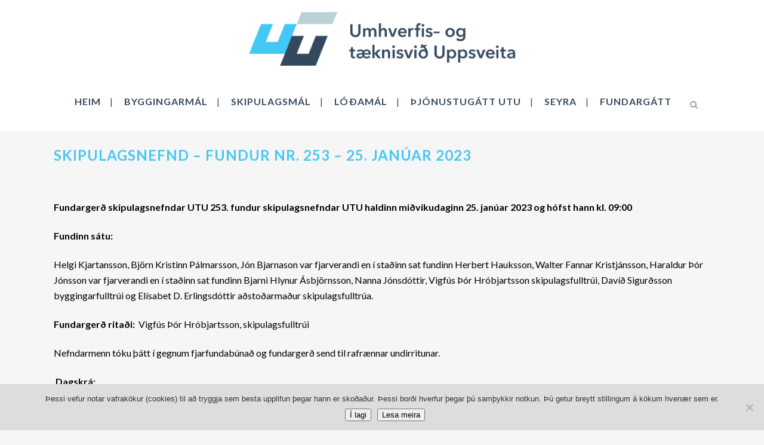

--- FILE ---
content_type: text/html; charset=UTF-8
request_url: https://www.utu.is/fundargerdir/skipulagsnefnd-fundur-nr-253-25-januar-2023/
body_size: 27535
content:
<!DOCTYPE html>
<html lang="is">
<head>
	<meta charset="UTF-8" />
	
				<meta name="viewport" content="width=device-width,initial-scale=1,user-scalable=no">
		
            
                        <link rel="shortcut icon" type="image/x-icon" href="/wp-content/uploads/2018/01/favicon-32x32.png">
            <link rel="apple-touch-icon" href="/wp-content/uploads/2018/01/favicon-32x32.png"/>
        
	<link rel="profile" href="http://gmpg.org/xfn/11" />
	<link rel="pingback" href="https://www.utu.is/xmlrpc.php" />

	<title>Umhverfis- og tæknisvið Uppsveita bs. | Skipulagsnefnd &#8211; Fundur nr. 253 &#8211; 25. janúar 2023</title>
<link href="https://fonts.googleapis.com/css?family=Dancing+Script:100,100i,200,200i,300,300i,400,400i,500,500i,600,600i,700,700i,800,800i,900,900i" rel="stylesheet"><meta name='robots' content='max-image-preview:large' />
<link rel='dns-prefetch' href='//fonts.googleapis.com' />
<link rel="alternate" type="application/rss+xml" title="Umhverfis- og tæknisvið Uppsveita bs. &raquo; Straumur" href="https://www.utu.is/feed/" />
<link rel="alternate" type="application/rss+xml" title="Umhverfis- og tæknisvið Uppsveita bs. &raquo; Straumur athugasemda" href="https://www.utu.is/comments/feed/" />
<link rel="alternate" title="oEmbed (JSON)" type="application/json+oembed" href="https://www.utu.is/wp-json/oembed/1.0/embed?url=https%3A%2F%2Fwww.utu.is%2Ffundargerdir%2Fskipulagsnefnd-fundur-nr-253-25-januar-2023%2F" />
<link rel="alternate" title="oEmbed (XML)" type="text/xml+oembed" href="https://www.utu.is/wp-json/oembed/1.0/embed?url=https%3A%2F%2Fwww.utu.is%2Ffundargerdir%2Fskipulagsnefnd-fundur-nr-253-25-januar-2023%2F&#038;format=xml" />
<style id='wp-img-auto-sizes-contain-inline-css' type='text/css'>
img:is([sizes=auto i],[sizes^="auto," i]){contain-intrinsic-size:3000px 1500px}
/*# sourceURL=wp-img-auto-sizes-contain-inline-css */
</style>
<link rel='stylesheet' id='layerslider-css' href='https://www.utu.is/wp-content/plugins/LayerSlider/assets/static/layerslider/css/layerslider.css?ver=7.15.1' type='text/css' media='all' />
<style id='wp-emoji-styles-inline-css' type='text/css'>

	img.wp-smiley, img.emoji {
		display: inline !important;
		border: none !important;
		box-shadow: none !important;
		height: 1em !important;
		width: 1em !important;
		margin: 0 0.07em !important;
		vertical-align: -0.1em !important;
		background: none !important;
		padding: 0 !important;
	}
/*# sourceURL=wp-emoji-styles-inline-css */
</style>
<style id='wp-block-library-inline-css' type='text/css'>
:root{--wp-block-synced-color:#7a00df;--wp-block-synced-color--rgb:122,0,223;--wp-bound-block-color:var(--wp-block-synced-color);--wp-editor-canvas-background:#ddd;--wp-admin-theme-color:#007cba;--wp-admin-theme-color--rgb:0,124,186;--wp-admin-theme-color-darker-10:#006ba1;--wp-admin-theme-color-darker-10--rgb:0,107,160.5;--wp-admin-theme-color-darker-20:#005a87;--wp-admin-theme-color-darker-20--rgb:0,90,135;--wp-admin-border-width-focus:2px}@media (min-resolution:192dpi){:root{--wp-admin-border-width-focus:1.5px}}.wp-element-button{cursor:pointer}:root .has-very-light-gray-background-color{background-color:#eee}:root .has-very-dark-gray-background-color{background-color:#313131}:root .has-very-light-gray-color{color:#eee}:root .has-very-dark-gray-color{color:#313131}:root .has-vivid-green-cyan-to-vivid-cyan-blue-gradient-background{background:linear-gradient(135deg,#00d084,#0693e3)}:root .has-purple-crush-gradient-background{background:linear-gradient(135deg,#34e2e4,#4721fb 50%,#ab1dfe)}:root .has-hazy-dawn-gradient-background{background:linear-gradient(135deg,#faaca8,#dad0ec)}:root .has-subdued-olive-gradient-background{background:linear-gradient(135deg,#fafae1,#67a671)}:root .has-atomic-cream-gradient-background{background:linear-gradient(135deg,#fdd79a,#004a59)}:root .has-nightshade-gradient-background{background:linear-gradient(135deg,#330968,#31cdcf)}:root .has-midnight-gradient-background{background:linear-gradient(135deg,#020381,#2874fc)}:root{--wp--preset--font-size--normal:16px;--wp--preset--font-size--huge:42px}.has-regular-font-size{font-size:1em}.has-larger-font-size{font-size:2.625em}.has-normal-font-size{font-size:var(--wp--preset--font-size--normal)}.has-huge-font-size{font-size:var(--wp--preset--font-size--huge)}.has-text-align-center{text-align:center}.has-text-align-left{text-align:left}.has-text-align-right{text-align:right}.has-fit-text{white-space:nowrap!important}#end-resizable-editor-section{display:none}.aligncenter{clear:both}.items-justified-left{justify-content:flex-start}.items-justified-center{justify-content:center}.items-justified-right{justify-content:flex-end}.items-justified-space-between{justify-content:space-between}.screen-reader-text{border:0;clip-path:inset(50%);height:1px;margin:-1px;overflow:hidden;padding:0;position:absolute;width:1px;word-wrap:normal!important}.screen-reader-text:focus{background-color:#ddd;clip-path:none;color:#444;display:block;font-size:1em;height:auto;left:5px;line-height:normal;padding:15px 23px 14px;text-decoration:none;top:5px;width:auto;z-index:100000}html :where(.has-border-color){border-style:solid}html :where([style*=border-top-color]){border-top-style:solid}html :where([style*=border-right-color]){border-right-style:solid}html :where([style*=border-bottom-color]){border-bottom-style:solid}html :where([style*=border-left-color]){border-left-style:solid}html :where([style*=border-width]){border-style:solid}html :where([style*=border-top-width]){border-top-style:solid}html :where([style*=border-right-width]){border-right-style:solid}html :where([style*=border-bottom-width]){border-bottom-style:solid}html :where([style*=border-left-width]){border-left-style:solid}html :where(img[class*=wp-image-]){height:auto;max-width:100%}:where(figure){margin:0 0 1em}html :where(.is-position-sticky){--wp-admin--admin-bar--position-offset:var(--wp-admin--admin-bar--height,0px)}@media screen and (max-width:600px){html :where(.is-position-sticky){--wp-admin--admin-bar--position-offset:0px}}

/*# sourceURL=wp-block-library-inline-css */
</style><style id='global-styles-inline-css' type='text/css'>
:root{--wp--preset--aspect-ratio--square: 1;--wp--preset--aspect-ratio--4-3: 4/3;--wp--preset--aspect-ratio--3-4: 3/4;--wp--preset--aspect-ratio--3-2: 3/2;--wp--preset--aspect-ratio--2-3: 2/3;--wp--preset--aspect-ratio--16-9: 16/9;--wp--preset--aspect-ratio--9-16: 9/16;--wp--preset--color--black: #000000;--wp--preset--color--cyan-bluish-gray: #abb8c3;--wp--preset--color--white: #ffffff;--wp--preset--color--pale-pink: #f78da7;--wp--preset--color--vivid-red: #cf2e2e;--wp--preset--color--luminous-vivid-orange: #ff6900;--wp--preset--color--luminous-vivid-amber: #fcb900;--wp--preset--color--light-green-cyan: #7bdcb5;--wp--preset--color--vivid-green-cyan: #00d084;--wp--preset--color--pale-cyan-blue: #8ed1fc;--wp--preset--color--vivid-cyan-blue: #0693e3;--wp--preset--color--vivid-purple: #9b51e0;--wp--preset--gradient--vivid-cyan-blue-to-vivid-purple: linear-gradient(135deg,rgb(6,147,227) 0%,rgb(155,81,224) 100%);--wp--preset--gradient--light-green-cyan-to-vivid-green-cyan: linear-gradient(135deg,rgb(122,220,180) 0%,rgb(0,208,130) 100%);--wp--preset--gradient--luminous-vivid-amber-to-luminous-vivid-orange: linear-gradient(135deg,rgb(252,185,0) 0%,rgb(255,105,0) 100%);--wp--preset--gradient--luminous-vivid-orange-to-vivid-red: linear-gradient(135deg,rgb(255,105,0) 0%,rgb(207,46,46) 100%);--wp--preset--gradient--very-light-gray-to-cyan-bluish-gray: linear-gradient(135deg,rgb(238,238,238) 0%,rgb(169,184,195) 100%);--wp--preset--gradient--cool-to-warm-spectrum: linear-gradient(135deg,rgb(74,234,220) 0%,rgb(151,120,209) 20%,rgb(207,42,186) 40%,rgb(238,44,130) 60%,rgb(251,105,98) 80%,rgb(254,248,76) 100%);--wp--preset--gradient--blush-light-purple: linear-gradient(135deg,rgb(255,206,236) 0%,rgb(152,150,240) 100%);--wp--preset--gradient--blush-bordeaux: linear-gradient(135deg,rgb(254,205,165) 0%,rgb(254,45,45) 50%,rgb(107,0,62) 100%);--wp--preset--gradient--luminous-dusk: linear-gradient(135deg,rgb(255,203,112) 0%,rgb(199,81,192) 50%,rgb(65,88,208) 100%);--wp--preset--gradient--pale-ocean: linear-gradient(135deg,rgb(255,245,203) 0%,rgb(182,227,212) 50%,rgb(51,167,181) 100%);--wp--preset--gradient--electric-grass: linear-gradient(135deg,rgb(202,248,128) 0%,rgb(113,206,126) 100%);--wp--preset--gradient--midnight: linear-gradient(135deg,rgb(2,3,129) 0%,rgb(40,116,252) 100%);--wp--preset--font-size--small: 13px;--wp--preset--font-size--medium: 20px;--wp--preset--font-size--large: 36px;--wp--preset--font-size--x-large: 42px;--wp--preset--spacing--20: 0.44rem;--wp--preset--spacing--30: 0.67rem;--wp--preset--spacing--40: 1rem;--wp--preset--spacing--50: 1.5rem;--wp--preset--spacing--60: 2.25rem;--wp--preset--spacing--70: 3.38rem;--wp--preset--spacing--80: 5.06rem;--wp--preset--shadow--natural: 6px 6px 9px rgba(0, 0, 0, 0.2);--wp--preset--shadow--deep: 12px 12px 50px rgba(0, 0, 0, 0.4);--wp--preset--shadow--sharp: 6px 6px 0px rgba(0, 0, 0, 0.2);--wp--preset--shadow--outlined: 6px 6px 0px -3px rgb(255, 255, 255), 6px 6px rgb(0, 0, 0);--wp--preset--shadow--crisp: 6px 6px 0px rgb(0, 0, 0);}:where(.is-layout-flex){gap: 0.5em;}:where(.is-layout-grid){gap: 0.5em;}body .is-layout-flex{display: flex;}.is-layout-flex{flex-wrap: wrap;align-items: center;}.is-layout-flex > :is(*, div){margin: 0;}body .is-layout-grid{display: grid;}.is-layout-grid > :is(*, div){margin: 0;}:where(.wp-block-columns.is-layout-flex){gap: 2em;}:where(.wp-block-columns.is-layout-grid){gap: 2em;}:where(.wp-block-post-template.is-layout-flex){gap: 1.25em;}:where(.wp-block-post-template.is-layout-grid){gap: 1.25em;}.has-black-color{color: var(--wp--preset--color--black) !important;}.has-cyan-bluish-gray-color{color: var(--wp--preset--color--cyan-bluish-gray) !important;}.has-white-color{color: var(--wp--preset--color--white) !important;}.has-pale-pink-color{color: var(--wp--preset--color--pale-pink) !important;}.has-vivid-red-color{color: var(--wp--preset--color--vivid-red) !important;}.has-luminous-vivid-orange-color{color: var(--wp--preset--color--luminous-vivid-orange) !important;}.has-luminous-vivid-amber-color{color: var(--wp--preset--color--luminous-vivid-amber) !important;}.has-light-green-cyan-color{color: var(--wp--preset--color--light-green-cyan) !important;}.has-vivid-green-cyan-color{color: var(--wp--preset--color--vivid-green-cyan) !important;}.has-pale-cyan-blue-color{color: var(--wp--preset--color--pale-cyan-blue) !important;}.has-vivid-cyan-blue-color{color: var(--wp--preset--color--vivid-cyan-blue) !important;}.has-vivid-purple-color{color: var(--wp--preset--color--vivid-purple) !important;}.has-black-background-color{background-color: var(--wp--preset--color--black) !important;}.has-cyan-bluish-gray-background-color{background-color: var(--wp--preset--color--cyan-bluish-gray) !important;}.has-white-background-color{background-color: var(--wp--preset--color--white) !important;}.has-pale-pink-background-color{background-color: var(--wp--preset--color--pale-pink) !important;}.has-vivid-red-background-color{background-color: var(--wp--preset--color--vivid-red) !important;}.has-luminous-vivid-orange-background-color{background-color: var(--wp--preset--color--luminous-vivid-orange) !important;}.has-luminous-vivid-amber-background-color{background-color: var(--wp--preset--color--luminous-vivid-amber) !important;}.has-light-green-cyan-background-color{background-color: var(--wp--preset--color--light-green-cyan) !important;}.has-vivid-green-cyan-background-color{background-color: var(--wp--preset--color--vivid-green-cyan) !important;}.has-pale-cyan-blue-background-color{background-color: var(--wp--preset--color--pale-cyan-blue) !important;}.has-vivid-cyan-blue-background-color{background-color: var(--wp--preset--color--vivid-cyan-blue) !important;}.has-vivid-purple-background-color{background-color: var(--wp--preset--color--vivid-purple) !important;}.has-black-border-color{border-color: var(--wp--preset--color--black) !important;}.has-cyan-bluish-gray-border-color{border-color: var(--wp--preset--color--cyan-bluish-gray) !important;}.has-white-border-color{border-color: var(--wp--preset--color--white) !important;}.has-pale-pink-border-color{border-color: var(--wp--preset--color--pale-pink) !important;}.has-vivid-red-border-color{border-color: var(--wp--preset--color--vivid-red) !important;}.has-luminous-vivid-orange-border-color{border-color: var(--wp--preset--color--luminous-vivid-orange) !important;}.has-luminous-vivid-amber-border-color{border-color: var(--wp--preset--color--luminous-vivid-amber) !important;}.has-light-green-cyan-border-color{border-color: var(--wp--preset--color--light-green-cyan) !important;}.has-vivid-green-cyan-border-color{border-color: var(--wp--preset--color--vivid-green-cyan) !important;}.has-pale-cyan-blue-border-color{border-color: var(--wp--preset--color--pale-cyan-blue) !important;}.has-vivid-cyan-blue-border-color{border-color: var(--wp--preset--color--vivid-cyan-blue) !important;}.has-vivid-purple-border-color{border-color: var(--wp--preset--color--vivid-purple) !important;}.has-vivid-cyan-blue-to-vivid-purple-gradient-background{background: var(--wp--preset--gradient--vivid-cyan-blue-to-vivid-purple) !important;}.has-light-green-cyan-to-vivid-green-cyan-gradient-background{background: var(--wp--preset--gradient--light-green-cyan-to-vivid-green-cyan) !important;}.has-luminous-vivid-amber-to-luminous-vivid-orange-gradient-background{background: var(--wp--preset--gradient--luminous-vivid-amber-to-luminous-vivid-orange) !important;}.has-luminous-vivid-orange-to-vivid-red-gradient-background{background: var(--wp--preset--gradient--luminous-vivid-orange-to-vivid-red) !important;}.has-very-light-gray-to-cyan-bluish-gray-gradient-background{background: var(--wp--preset--gradient--very-light-gray-to-cyan-bluish-gray) !important;}.has-cool-to-warm-spectrum-gradient-background{background: var(--wp--preset--gradient--cool-to-warm-spectrum) !important;}.has-blush-light-purple-gradient-background{background: var(--wp--preset--gradient--blush-light-purple) !important;}.has-blush-bordeaux-gradient-background{background: var(--wp--preset--gradient--blush-bordeaux) !important;}.has-luminous-dusk-gradient-background{background: var(--wp--preset--gradient--luminous-dusk) !important;}.has-pale-ocean-gradient-background{background: var(--wp--preset--gradient--pale-ocean) !important;}.has-electric-grass-gradient-background{background: var(--wp--preset--gradient--electric-grass) !important;}.has-midnight-gradient-background{background: var(--wp--preset--gradient--midnight) !important;}.has-small-font-size{font-size: var(--wp--preset--font-size--small) !important;}.has-medium-font-size{font-size: var(--wp--preset--font-size--medium) !important;}.has-large-font-size{font-size: var(--wp--preset--font-size--large) !important;}.has-x-large-font-size{font-size: var(--wp--preset--font-size--x-large) !important;}
/*# sourceURL=global-styles-inline-css */
</style>

<style id='classic-theme-styles-inline-css' type='text/css'>
/*! This file is auto-generated */
.wp-block-button__link{color:#fff;background-color:#32373c;border-radius:9999px;box-shadow:none;text-decoration:none;padding:calc(.667em + 2px) calc(1.333em + 2px);font-size:1.125em}.wp-block-file__button{background:#32373c;color:#fff;text-decoration:none}
/*# sourceURL=/wp-includes/css/classic-themes.min.css */
</style>
<link rel='stylesheet' id='wp-components-css' href='https://www.utu.is/wp-includes/css/dist/components/style.min.css?ver=0795f82097fc4d05e14b66f207cef30b' type='text/css' media='all' />
<link rel='stylesheet' id='wp-preferences-css' href='https://www.utu.is/wp-includes/css/dist/preferences/style.min.css?ver=0795f82097fc4d05e14b66f207cef30b' type='text/css' media='all' />
<link rel='stylesheet' id='wp-block-editor-css' href='https://www.utu.is/wp-includes/css/dist/block-editor/style.min.css?ver=0795f82097fc4d05e14b66f207cef30b' type='text/css' media='all' />
<link rel='stylesheet' id='popup-maker-block-library-style-css' href='https://www.utu.is/wp-content/plugins/popup-maker/dist/packages/block-library-style.css?ver=dbea705cfafe089d65f1' type='text/css' media='all' />
<link rel='stylesheet' id='cookie-notice-front-css' href='https://www.utu.is/wp-content/plugins/cookie-notice/css/front.min.css?ver=2.5.11' type='text/css' media='all' />
<link rel='stylesheet' id='events-manager-css' href='https://www.utu.is/wp-content/plugins/events-manager/includes/css/events-manager.min.css?ver=7.2.3.1' type='text/css' media='all' />
<link rel='stylesheet' id='sr7css-css' href='//www.utu.is/wp-content/plugins/revslider/public/css/sr7.css?ver=6.7.37' type='text/css' media='all' />
<link rel='stylesheet' id='mediaelement-css' href='https://www.utu.is/wp-includes/js/mediaelement/mediaelementplayer-legacy.min.css?ver=4.2.17' type='text/css' media='all' />
<link rel='stylesheet' id='wp-mediaelement-css' href='https://www.utu.is/wp-includes/js/mediaelement/wp-mediaelement.min.css?ver=0795f82097fc4d05e14b66f207cef30b' type='text/css' media='all' />
<link rel='stylesheet' id='bridge-default-style-css' href='https://www.utu.is/wp-content/themes/bridge/style.css?ver=0795f82097fc4d05e14b66f207cef30b' type='text/css' media='all' />
<link rel='stylesheet' id='bridge-qode-font_awesome-css' href='https://www.utu.is/wp-content/themes/bridge/css/font-awesome/css/font-awesome.min.css?ver=0795f82097fc4d05e14b66f207cef30b' type='text/css' media='all' />
<link rel='stylesheet' id='bridge-qode-font_elegant-css' href='https://www.utu.is/wp-content/themes/bridge/css/elegant-icons/style.min.css?ver=0795f82097fc4d05e14b66f207cef30b' type='text/css' media='all' />
<link rel='stylesheet' id='bridge-qode-linea_icons-css' href='https://www.utu.is/wp-content/themes/bridge/css/linea-icons/style.css?ver=0795f82097fc4d05e14b66f207cef30b' type='text/css' media='all' />
<link rel='stylesheet' id='bridge-qode-dripicons-css' href='https://www.utu.is/wp-content/themes/bridge/css/dripicons/dripicons.css?ver=0795f82097fc4d05e14b66f207cef30b' type='text/css' media='all' />
<link rel='stylesheet' id='bridge-qode-kiko-css' href='https://www.utu.is/wp-content/themes/bridge/css/kiko/kiko-all.css?ver=0795f82097fc4d05e14b66f207cef30b' type='text/css' media='all' />
<link rel='stylesheet' id='bridge-qode-font_awesome_5-css' href='https://www.utu.is/wp-content/themes/bridge/css/font-awesome-5/css/font-awesome-5.min.css?ver=0795f82097fc4d05e14b66f207cef30b' type='text/css' media='all' />
<link rel='stylesheet' id='bridge-stylesheet-css' href='https://www.utu.is/wp-content/themes/bridge/css/stylesheet.min.css?ver=0795f82097fc4d05e14b66f207cef30b' type='text/css' media='all' />
<style id='bridge-stylesheet-inline-css' type='text/css'>
   .postid-6525.disabled_footer_top .footer_top_holder, .postid-6525.disabled_footer_bottom .footer_bottom_holder { display: none;}


/*# sourceURL=bridge-stylesheet-inline-css */
</style>
<link rel='stylesheet' id='bridge-print-css' href='https://www.utu.is/wp-content/themes/bridge/css/print.css?ver=0795f82097fc4d05e14b66f207cef30b' type='text/css' media='all' />
<link rel='stylesheet' id='bridge-style-dynamic-css' href='https://www.utu.is/wp-content/themes/bridge/css/style_dynamic_callback.php?ver=0795f82097fc4d05e14b66f207cef30b' type='text/css' media='all' />
<link rel='stylesheet' id='bridge-responsive-css' href='https://www.utu.is/wp-content/themes/bridge/css/responsive.min.css?ver=0795f82097fc4d05e14b66f207cef30b' type='text/css' media='all' />
<link rel='stylesheet' id='bridge-style-dynamic-responsive-css' href='https://www.utu.is/wp-content/themes/bridge/css/style_dynamic_responsive_callback.php?ver=0795f82097fc4d05e14b66f207cef30b' type='text/css' media='all' />
<style id='bridge-style-dynamic-responsive-inline-css' type='text/css'>
.post table td {
    padding: 5px 10px;
    text-align: left;
}

.em-calendar{
  width: 100%;
}

.wpb_widgetised_column .widget h5 {
    margin-bottom: 14px;
    text-align: center;
}

.qbutton.big_large {
    height: 58px;
    line-height: 58px;
    font-size: 20px;
    padding: 0 22px;
    width: 300px;
}

.q_image_with_text_over{
  cursor: pointer;
}

.blog_holder article .post_info {
  display: none;
}

.blog_holder article .post_text h2 .date {
  display: none;
}

.blog_large_image {
  margin-top: 10px;
}
/*# sourceURL=bridge-style-dynamic-responsive-inline-css */
</style>
<link rel='stylesheet' id='js_composer_front-css' href='https://www.utu.is/wp-content/plugins/js_composer/assets/css/js_composer.min.css?ver=8.6.1' type='text/css' media='all' />
<link rel='stylesheet' id='bridge-style-handle-google-fonts-css' href='https://fonts.googleapis.com/css?family=Raleway%3A100%2C200%2C300%2C400%2C500%2C600%2C700%2C800%2C900%2C100italic%2C300italic%2C400italic%2C700italic%7CLato%3A100%2C200%2C300%2C400%2C500%2C600%2C700%2C800%2C900%2C100italic%2C300italic%2C400italic%2C700italic%7CArvo%3A100%2C200%2C300%2C400%2C500%2C600%2C700%2C800%2C900%2C100italic%2C300italic%2C400italic%2C700italic&#038;subset=latin%2Clatin-ext&#038;ver=1.0.0' type='text/css' media='all' />
<link rel='stylesheet' id='bridge-core-dashboard-style-css' href='https://www.utu.is/wp-content/plugins/bridge-core/modules/core-dashboard/assets/css/core-dashboard.min.css?ver=0795f82097fc4d05e14b66f207cef30b' type='text/css' media='all' />
<link rel='stylesheet' id='popup-maker-site-css' href='//www.utu.is/wp-content/uploads/pum/pum-site-styles.css?generated=1755221445&#038;ver=1.21.5' type='text/css' media='all' />
<link rel='stylesheet' id='childstyle-css' href='https://www.utu.is/wp-content/themes/bridge-child/style.css?ver=0795f82097fc4d05e14b66f207cef30b' type='text/css' media='all' />
<script type="text/javascript" src="https://www.utu.is/wp-includes/js/jquery/jquery.min.js?ver=3.7.1" id="jquery-core-js"></script>
<script type="text/javascript" src="https://www.utu.is/wp-includes/js/jquery/jquery-migrate.min.js?ver=3.4.1" id="jquery-migrate-js"></script>
<script type="text/javascript" id="layerslider-utils-js-extra">
/* <![CDATA[ */
var LS_Meta = {"v":"7.15.1","fixGSAP":"1"};
//# sourceURL=layerslider-utils-js-extra
/* ]]> */
</script>
<script type="text/javascript" src="https://www.utu.is/wp-content/plugins/LayerSlider/assets/static/layerslider/js/layerslider.utils.js?ver=7.15.1" id="layerslider-utils-js"></script>
<script type="text/javascript" src="https://www.utu.is/wp-content/plugins/LayerSlider/assets/static/layerslider/js/layerslider.kreaturamedia.jquery.js?ver=7.15.1" id="layerslider-js"></script>
<script type="text/javascript" src="https://www.utu.is/wp-content/plugins/LayerSlider/assets/static/layerslider/js/layerslider.transitions.js?ver=7.15.1" id="layerslider-transitions-js"></script>
<script type="text/javascript" src="https://www.utu.is/wp-includes/js/jquery/ui/core.min.js?ver=1.13.3" id="jquery-ui-core-js"></script>
<script type="text/javascript" src="https://www.utu.is/wp-includes/js/jquery/ui/mouse.min.js?ver=1.13.3" id="jquery-ui-mouse-js"></script>
<script type="text/javascript" src="https://www.utu.is/wp-includes/js/jquery/ui/sortable.min.js?ver=1.13.3" id="jquery-ui-sortable-js"></script>
<script type="text/javascript" src="https://www.utu.is/wp-includes/js/jquery/ui/datepicker.min.js?ver=1.13.3" id="jquery-ui-datepicker-js"></script>
<script type="text/javascript" id="jquery-ui-datepicker-js-after">
/* <![CDATA[ */
jQuery(function(jQuery){jQuery.datepicker.setDefaults({"closeText":"Loka","currentText":"\u00cd dag","monthNames":["jan\u00faar","febr\u00faar","mars","apr\u00edl","ma\u00ed","j\u00fan\u00ed","j\u00fal\u00ed","\u00e1g\u00fast","september","okt\u00f3ber","n\u00f3vember","desember"],"monthNamesShort":["jan","feb","mar","apr","ma\u00ed","j\u00fan","j\u00fal","\u00e1g\u00fa","sep","okt","n\u00f3v","des"],"nextText":"N\u00e6sta","prevText":"Fyrri","dayNames":["Sunnudagur","M\u00e1nudagur","\u00deri\u00f0judagur","Mi\u00f0vikudagur","Fimmtudagur","F\u00f6studagur","Laugardagur"],"dayNamesShort":["Sun","M\u00e1n","\u00deri","Mi\u00f0","Fim","F\u00f6s","Lau"],"dayNamesMin":["S","M","\u00de","M","F","F","L"],"dateFormat":"d. MM yy","firstDay":0,"isRTL":false});});
//# sourceURL=jquery-ui-datepicker-js-after
/* ]]> */
</script>
<script type="text/javascript" src="https://www.utu.is/wp-includes/js/jquery/ui/resizable.min.js?ver=1.13.3" id="jquery-ui-resizable-js"></script>
<script type="text/javascript" src="https://www.utu.is/wp-includes/js/jquery/ui/draggable.min.js?ver=1.13.3" id="jquery-ui-draggable-js"></script>
<script type="text/javascript" src="https://www.utu.is/wp-includes/js/jquery/ui/controlgroup.min.js?ver=1.13.3" id="jquery-ui-controlgroup-js"></script>
<script type="text/javascript" src="https://www.utu.is/wp-includes/js/jquery/ui/checkboxradio.min.js?ver=1.13.3" id="jquery-ui-checkboxradio-js"></script>
<script type="text/javascript" src="https://www.utu.is/wp-includes/js/jquery/ui/button.min.js?ver=1.13.3" id="jquery-ui-button-js"></script>
<script type="text/javascript" src="https://www.utu.is/wp-includes/js/jquery/ui/dialog.min.js?ver=1.13.3" id="jquery-ui-dialog-js"></script>
<script type="text/javascript" id="events-manager-js-extra">
/* <![CDATA[ */
var EM = {"ajaxurl":"https://www.utu.is/wp-admin/admin-ajax.php","locationajaxurl":"https://www.utu.is/wp-admin/admin-ajax.php?action=locations_search","firstDay":"0","locale":"is","dateFormat":"yy-mm-dd","ui_css":"https://www.utu.is/wp-content/plugins/events-manager/includes/css/jquery-ui/build.min.css","show24hours":"1","is_ssl":"1","autocomplete_limit":"10","calendar":{"breakpoints":{"small":560,"medium":908,"large":false},"month_format":"M Y"},"phone":"","datepicker":{"format":"d/m/Y","locale":"is"},"search":{"breakpoints":{"small":650,"medium":850,"full":false}},"url":"https://www.utu.is/wp-content/plugins/events-manager","assets":{"input.em-uploader":{"js":{"em-uploader":{"url":"https://www.utu.is/wp-content/plugins/events-manager/includes/js/em-uploader.js?v=7.2.3.1","event":"em_uploader_ready"}}},".em-event-editor":{"js":{"event-editor":{"url":"https://www.utu.is/wp-content/plugins/events-manager/includes/js/events-manager-event-editor.js?v=7.2.3.1","event":"em_event_editor_ready"}},"css":{"event-editor":"https://www.utu.is/wp-content/plugins/events-manager/includes/css/events-manager-event-editor.min.css?v=7.2.3.1"}},".em-recurrence-sets, .em-timezone":{"js":{"luxon":{"url":"luxon/luxon.js?v=7.2.3.1","event":"em_luxon_ready"}}},".em-booking-form, #em-booking-form, .em-booking-recurring, .em-event-booking-form":{"js":{"em-bookings":{"url":"https://www.utu.is/wp-content/plugins/events-manager/includes/js/bookingsform.js?v=7.2.3.1","event":"em_booking_form_js_loaded"}}},"#em-opt-archetypes":{"js":{"archetypes":"https://www.utu.is/wp-content/plugins/events-manager/includes/js/admin-archetype-editor.js?v=7.2.3.1","archetypes_ms":"https://www.utu.is/wp-content/plugins/events-manager/includes/js/admin-archetypes.js?v=7.2.3.1","qs":"qs/qs.js?v=7.2.3.1"}}},"cached":"1","txt_search":"Leita","txt_searching":"Searching...","txt_loading":"Loading..."};
//# sourceURL=events-manager-js-extra
/* ]]> */
</script>
<script type="text/javascript" src="https://www.utu.is/wp-content/plugins/events-manager/includes/js/events-manager.js?ver=7.2.3.1" id="events-manager-js"></script>
<script type="text/javascript" src="https://www.utu.is/wp-content/plugins/events-manager/includes/external/flatpickr/l10n/is.js?ver=7.2.3.1" id="em-flatpickr-localization-js"></script>
<script type="text/javascript" src="//www.utu.is/wp-content/plugins/revslider/public/js/libs/tptools.js?ver=6.7.37" id="tp-tools-js" async="async" data-wp-strategy="async"></script>
<script type="text/javascript" src="//www.utu.is/wp-content/plugins/revslider/public/js/sr7.js?ver=6.7.37" id="sr7-js" async="async" data-wp-strategy="async"></script>
<script></script><meta name="generator" content="Powered by LayerSlider 7.15.1 - Build Heros, Sliders, and Popups. Create Animations and Beautiful, Rich Web Content as Easy as Never Before on WordPress." />
<!-- LayerSlider updates and docs at: https://layerslider.com -->
<link rel="https://api.w.org/" href="https://www.utu.is/wp-json/" /><link rel="alternate" title="JSON" type="application/json" href="https://www.utu.is/wp-json/wp/v2/posts/6525" /><link rel="EditURI" type="application/rsd+xml" title="RSD" href="https://www.utu.is/xmlrpc.php?rsd" />

<link rel="canonical" href="https://www.utu.is/fundargerdir/skipulagsnefnd-fundur-nr-253-25-januar-2023/" />
<link rel='shortlink' href='https://www.utu.is/?p=6525' />
<script type="text/javascript">//<![CDATA[
  function external_links_in_new_windows_loop() {
    if (!document.links) {
      document.links = document.getElementsByTagName('a');
    }
    var change_link = false;
    var force = '';
    var ignore = '';

    for (var t=0; t<document.links.length; t++) {
      var all_links = document.links[t];
      change_link = false;
      
      if(document.links[t].hasAttribute('onClick') == false) {
        // forced if the address starts with http (or also https), but does not link to the current domain
        if(all_links.href.search(/^http/) != -1 && all_links.href.search('www.utu.is') == -1 && all_links.href.search(/^#/) == -1) {
          // console.log('Changed ' + all_links.href);
          change_link = true;
        }
          
        if(force != '' && all_links.href.search(force) != -1) {
          // forced
          // console.log('force ' + all_links.href);
          change_link = true;
        }
        
        if(ignore != '' && all_links.href.search(ignore) != -1) {
          // console.log('ignore ' + all_links.href);
          // ignored
          change_link = false;
        }

        if(change_link == true) {
          // console.log('Changed ' + all_links.href);
          document.links[t].setAttribute('onClick', 'javascript:window.open(\'' + all_links.href.replace(/'/g, '') + '\', \'_blank\', \'noopener\'); return false;');
          document.links[t].removeAttribute('target');
        }
      }
    }
  }
  
  // Load
  function external_links_in_new_windows_load(func)
  {  
    var oldonload = window.onload;
    if (typeof window.onload != 'function'){
      window.onload = func;
    } else {
      window.onload = function(){
        oldonload();
        func();
      }
    }
  }

  external_links_in_new_windows_load(external_links_in_new_windows_loop);
  //]]></script>

<meta name="generator" content="Powered by WPBakery Page Builder - drag and drop page builder for WordPress."/>
<link rel="preconnect" href="https://fonts.googleapis.com">
<link rel="preconnect" href="https://fonts.gstatic.com/" crossorigin>
<meta name="generator" content="Powered by Slider Revolution 6.7.37 - responsive, Mobile-Friendly Slider Plugin for WordPress with comfortable drag and drop interface." />
<script>
	window._tpt			??= {};
	window.SR7			??= {};
	_tpt.R				??= {};
	_tpt.R.fonts		??= {};
	_tpt.R.fonts.customFonts??= {};
	SR7.devMode			=  false;
	SR7.F 				??= {};
	SR7.G				??= {};
	SR7.LIB				??= {};
	SR7.E				??= {};
	SR7.E.gAddons		??= {};
	SR7.E.php 			??= {};
	SR7.E.nonce			= 'edb3e154a7';
	SR7.E.ajaxurl		= 'https://www.utu.is/wp-admin/admin-ajax.php';
	SR7.E.resturl		= 'https://www.utu.is/wp-json/';
	SR7.E.slug_path		= 'revslider/revslider.php';
	SR7.E.slug			= 'revslider';
	SR7.E.plugin_url	= 'https://www.utu.is/wp-content/plugins/revslider/';
	SR7.E.wp_plugin_url = 'https://www.utu.is/wp-content/plugins/';
	SR7.E.revision		= '6.7.37';
	SR7.E.fontBaseUrl	= '';
	SR7.G.breakPoints 	= [1240,1024,778,480];
	SR7.G.fSUVW 		= false;
	SR7.E.modules 		= ['module','page','slide','layer','draw','animate','srtools','canvas','defaults','carousel','navigation','media','modifiers','migration'];
	SR7.E.libs 			= ['WEBGL'];
	SR7.E.css 			= ['csslp','cssbtns','cssfilters','cssnav','cssmedia'];
	SR7.E.resources		= {};
	SR7.E.ytnc			= false;
	SR7.JSON			??= {};
/*! Slider Revolution 7.0 - Page Processor */
!function(){"use strict";window.SR7??={},window._tpt??={},SR7.version="Slider Revolution 6.7.16",_tpt.getMobileZoom=()=>_tpt.is_mobile?document.documentElement.clientWidth/window.innerWidth:1,_tpt.getWinDim=function(t){_tpt.screenHeightWithUrlBar??=window.innerHeight;let e=SR7.F?.modal?.visible&&SR7.M[SR7.F.module.getIdByAlias(SR7.F.modal.requested)];_tpt.scrollBar=window.innerWidth!==document.documentElement.clientWidth||e&&window.innerWidth!==e.c.module.clientWidth,_tpt.winW=_tpt.getMobileZoom()*window.innerWidth-(_tpt.scrollBar||"prepare"==t?_tpt.scrollBarW??_tpt.mesureScrollBar():0),_tpt.winH=_tpt.getMobileZoom()*window.innerHeight,_tpt.winWAll=document.documentElement.clientWidth},_tpt.getResponsiveLevel=function(t,e){return SR7.G.fSUVW?_tpt.closestGE(t,window.innerWidth):_tpt.closestGE(t,_tpt.winWAll)},_tpt.mesureScrollBar=function(){let t=document.createElement("div");return t.className="RSscrollbar-measure",t.style.width="100px",t.style.height="100px",t.style.overflow="scroll",t.style.position="absolute",t.style.top="-9999px",document.body.appendChild(t),_tpt.scrollBarW=t.offsetWidth-t.clientWidth,document.body.removeChild(t),_tpt.scrollBarW},_tpt.loadCSS=async function(t,e,s){return s?_tpt.R.fonts.required[e].status=1:(_tpt.R[e]??={},_tpt.R[e].status=1),new Promise(((i,n)=>{if(_tpt.isStylesheetLoaded(t))s?_tpt.R.fonts.required[e].status=2:_tpt.R[e].status=2,i();else{const o=document.createElement("link");o.rel="stylesheet";let l="text",r="css";o["type"]=l+"/"+r,o.href=t,o.onload=()=>{s?_tpt.R.fonts.required[e].status=2:_tpt.R[e].status=2,i()},o.onerror=()=>{s?_tpt.R.fonts.required[e].status=3:_tpt.R[e].status=3,n(new Error(`Failed to load CSS: ${t}`))},document.head.appendChild(o)}}))},_tpt.addContainer=function(t){const{tag:e="div",id:s,class:i,datas:n,textContent:o,iHTML:l}=t,r=document.createElement(e);if(s&&""!==s&&(r.id=s),i&&""!==i&&(r.className=i),n)for(const[t,e]of Object.entries(n))"style"==t?r.style.cssText=e:r.setAttribute(`data-${t}`,e);return o&&(r.textContent=o),l&&(r.innerHTML=l),r},_tpt.collector=function(){return{fragment:new DocumentFragment,add(t){var e=_tpt.addContainer(t);return this.fragment.appendChild(e),e},append(t){t.appendChild(this.fragment)}}},_tpt.isStylesheetLoaded=function(t){let e=t.split("?")[0];return Array.from(document.querySelectorAll('link[rel="stylesheet"], link[rel="preload"]')).some((t=>t.href.split("?")[0]===e))},_tpt.preloader={requests:new Map,preloaderTemplates:new Map,show:function(t,e){if(!e||!t)return;const{type:s,color:i}=e;if(s<0||"off"==s)return;const n=`preloader_${s}`;let o=this.preloaderTemplates.get(n);o||(o=this.build(s,i),this.preloaderTemplates.set(n,o)),this.requests.has(t)||this.requests.set(t,{count:0});const l=this.requests.get(t);clearTimeout(l.timer),l.count++,1===l.count&&(l.timer=setTimeout((()=>{l.preloaderClone=o.cloneNode(!0),l.anim&&l.anim.kill(),void 0!==_tpt.gsap?l.anim=_tpt.gsap.fromTo(l.preloaderClone,1,{opacity:0},{opacity:1}):l.preloaderClone.classList.add("sr7-fade-in"),t.appendChild(l.preloaderClone)}),150))},hide:function(t){if(!this.requests.has(t))return;const e=this.requests.get(t);e.count--,e.count<0&&(e.count=0),e.anim&&e.anim.kill(),0===e.count&&(clearTimeout(e.timer),e.preloaderClone&&(e.preloaderClone.classList.remove("sr7-fade-in"),e.anim=_tpt.gsap.to(e.preloaderClone,.3,{opacity:0,onComplete:function(){e.preloaderClone.remove()}})))},state:function(t){if(!this.requests.has(t))return!1;return this.requests.get(t).count>0},build:(t,e="#ffffff",s="")=>{if(t<0||"off"===t)return null;const i=parseInt(t);if(t="prlt"+i,isNaN(i))return null;if(_tpt.loadCSS(SR7.E.plugin_url+"public/css/preloaders/t"+i+".css","preloader_"+t),isNaN(i)||i<6){const n=`background-color:${e}`,o=1===i||2==i?n:"",l=3===i||4==i?n:"",r=_tpt.collector();["dot1","dot2","bounce1","bounce2","bounce3"].forEach((t=>r.add({tag:"div",class:t,datas:{style:l}})));const d=_tpt.addContainer({tag:"sr7-prl",class:`${t} ${s}`,datas:{style:o}});return r.append(d),d}{let n={};if(7===i){let t;e.startsWith("#")?(t=e.replace("#",""),t=`rgba(${parseInt(t.substring(0,2),16)}, ${parseInt(t.substring(2,4),16)}, ${parseInt(t.substring(4,6),16)}, `):e.startsWith("rgb")&&(t=e.slice(e.indexOf("(")+1,e.lastIndexOf(")")).split(",").map((t=>t.trim())),t=`rgba(${t[0]}, ${t[1]}, ${t[2]}, `),t&&(n.style=`border-top-color: ${t}0.65); border-bottom-color: ${t}0.15); border-left-color: ${t}0.65); border-right-color: ${t}0.15)`)}else 12===i&&(n.style=`background:${e}`);const o=[10,0,4,2,5,9,0,4,4,2][i-6],l=_tpt.collector(),r=l.add({tag:"div",class:"sr7-prl-inner",datas:n});Array.from({length:o}).forEach((()=>r.appendChild(l.add({tag:"span",datas:{style:`background:${e}`}}))));const d=_tpt.addContainer({tag:"sr7-prl",class:`${t} ${s}`});return l.append(d),d}}},SR7.preLoader={show:(t,e)=>{"off"!==(SR7.M[t]?.settings?.pLoader?.type??"off")&&_tpt.preloader.show(e||SR7.M[t].c.module,SR7.M[t]?.settings?.pLoader??{color:"#fff",type:10})},hide:(t,e)=>{"off"!==(SR7.M[t]?.settings?.pLoader?.type??"off")&&_tpt.preloader.hide(e||SR7.M[t].c.module)},state:(t,e)=>_tpt.preloader.state(e||SR7.M[t].c.module)},_tpt.prepareModuleHeight=function(t){window.SR7.M??={},window.SR7.M[t.id]??={},"ignore"==t.googleFont&&(SR7.E.ignoreGoogleFont=!0);let e=window.SR7.M[t.id];if(null==_tpt.scrollBarW&&_tpt.mesureScrollBar(),e.c??={},e.states??={},e.settings??={},e.settings.size??={},t.fixed&&(e.settings.fixed=!0),e.c.module=document.querySelector("sr7-module#"+t.id),e.c.adjuster=e.c.module.getElementsByTagName("sr7-adjuster")[0],e.c.content=e.c.module.getElementsByTagName("sr7-content")[0],"carousel"==t.type&&(e.c.carousel=e.c.content.getElementsByTagName("sr7-carousel")[0]),null==e.c.module||null==e.c.module)return;t.plType&&t.plColor&&(e.settings.pLoader={type:t.plType,color:t.plColor}),void 0===t.plType||"off"===t.plType||SR7.preLoader.state(t.id)&&SR7.preLoader.state(t.id,e.c.module)||SR7.preLoader.show(t.id,e.c.module),_tpt.winW||_tpt.getWinDim("prepare"),_tpt.getWinDim();let s=""+e.c.module.dataset?.modal;"modal"==s||"true"==s||"undefined"!==s&&"false"!==s||(e.settings.size.fullWidth=t.size.fullWidth,e.LEV??=_tpt.getResponsiveLevel(window.SR7.G.breakPoints,t.id),t.vpt=_tpt.fillArray(t.vpt,5),e.settings.vPort=t.vpt[e.LEV],void 0!==t.el&&"720"==t.el[4]&&t.gh[4]!==t.el[4]&&"960"==t.el[3]&&t.gh[3]!==t.el[3]&&"768"==t.el[2]&&t.gh[2]!==t.el[2]&&delete t.el,e.settings.size.height=null==t.el||null==t.el[e.LEV]||0==t.el[e.LEV]||"auto"==t.el[e.LEV]?_tpt.fillArray(t.gh,5,-1):_tpt.fillArray(t.el,5,-1),e.settings.size.width=_tpt.fillArray(t.gw,5,-1),e.settings.size.minHeight=_tpt.fillArray(t.mh??[0],5,-1),e.cacheSize={fullWidth:e.settings.size?.fullWidth,fullHeight:e.settings.size?.fullHeight},void 0!==t.off&&(t.off?.t&&(e.settings.size.m??={})&&(e.settings.size.m.t=t.off.t),t.off?.b&&(e.settings.size.m??={})&&(e.settings.size.m.b=t.off.b),t.off?.l&&(e.settings.size.p??={})&&(e.settings.size.p.l=t.off.l),t.off?.r&&(e.settings.size.p??={})&&(e.settings.size.p.r=t.off.r),e.offsetPrepared=!0),_tpt.updatePMHeight(t.id,t,!0))},_tpt.updatePMHeight=(t,e,s)=>{let i=SR7.M[t];var n=i.settings.size.fullWidth?_tpt.winW:i.c.module.parentNode.offsetWidth;n=0===n||isNaN(n)?_tpt.winW:n;let o=i.settings.size.width[i.LEV]||i.settings.size.width[i.LEV++]||i.settings.size.width[i.LEV--]||n,l=i.settings.size.height[i.LEV]||i.settings.size.height[i.LEV++]||i.settings.size.height[i.LEV--]||0,r=i.settings.size.minHeight[i.LEV]||i.settings.size.minHeight[i.LEV++]||i.settings.size.minHeight[i.LEV--]||0;if(l="auto"==l?0:l,l=parseInt(l),"carousel"!==e.type&&(n-=parseInt(e.onw??0)||0),i.MP=!i.settings.size.fullWidth&&n<o||_tpt.winW<o?Math.min(1,n/o):1,e.size.fullScreen||e.size.fullHeight){let t=parseInt(e.fho)||0,s=(""+e.fho).indexOf("%")>-1;e.newh=_tpt.winH-(s?_tpt.winH*t/100:t)}else e.newh=i.MP*Math.max(l,r);if(e.newh+=(parseInt(e.onh??0)||0)+(parseInt(e.carousel?.pt)||0)+(parseInt(e.carousel?.pb)||0),void 0!==e.slideduration&&(e.newh=Math.max(e.newh,parseInt(e.slideduration)/3)),e.shdw&&_tpt.buildShadow(e.id,e),i.c.adjuster.style.height=e.newh+"px",i.c.module.style.height=e.newh+"px",i.c.content.style.height=e.newh+"px",i.states.heightPrepared=!0,i.dims??={},i.dims.moduleRect=i.c.module.getBoundingClientRect(),i.c.content.style.left="-"+i.dims.moduleRect.left+"px",!i.settings.size.fullWidth)return s&&requestAnimationFrame((()=>{n!==i.c.module.parentNode.offsetWidth&&_tpt.updatePMHeight(e.id,e)})),void _tpt.bgStyle(e.id,e,window.innerWidth==_tpt.winW,!0);_tpt.bgStyle(e.id,e,window.innerWidth==_tpt.winW,!0),requestAnimationFrame((function(){s&&requestAnimationFrame((()=>{n!==i.c.module.parentNode.offsetWidth&&_tpt.updatePMHeight(e.id,e)}))})),i.earlyResizerFunction||(i.earlyResizerFunction=function(){requestAnimationFrame((function(){_tpt.getWinDim(),_tpt.moduleDefaults(e.id,e),_tpt.updateSlideBg(t,!0)}))},window.addEventListener("resize",i.earlyResizerFunction))},_tpt.buildShadow=function(t,e){let s=SR7.M[t];null==s.c.shadow&&(s.c.shadow=document.createElement("sr7-module-shadow"),s.c.shadow.classList.add("sr7-shdw-"+e.shdw),s.c.content.appendChild(s.c.shadow))},_tpt.bgStyle=async(t,e,s,i,n)=>{const o=SR7.M[t];if((e=e??o.settings).fixed&&!o.c.module.classList.contains("sr7-top-fixed")&&(o.c.module.classList.add("sr7-top-fixed"),o.c.module.style.position="fixed",o.c.module.style.width="100%",o.c.module.style.top="0px",o.c.module.style.left="0px",o.c.module.style.pointerEvents="none",o.c.module.style.zIndex=5e3,o.c.content.style.pointerEvents="none"),null==o.c.bgcanvas){let t=document.createElement("sr7-module-bg"),l=!1;if("string"==typeof e?.bg?.color&&e?.bg?.color.includes("{"))if(_tpt.gradient&&_tpt.gsap)e.bg.color=_tpt.gradient.convert(e.bg.color);else try{let t=JSON.parse(e.bg.color);(t?.orig||t?.string)&&(e.bg.color=JSON.parse(e.bg.color))}catch(t){return}let r="string"==typeof e?.bg?.color?e?.bg?.color||"transparent":e?.bg?.color?.string??e?.bg?.color?.orig??e?.bg?.color?.color??"transparent";if(t.style["background"+(String(r).includes("grad")?"":"Color")]=r,("transparent"!==r||n)&&(l=!0),o.offsetPrepared&&(t.style.visibility="hidden"),e?.bg?.image?.src&&(t.style.backgroundImage=`url(${e?.bg?.image.src})`,t.style.backgroundSize=""==(e.bg.image?.size??"")?"cover":e.bg.image.size,t.style.backgroundPosition=e.bg.image.position,t.style.backgroundRepeat=""==e.bg.image.repeat||null==e.bg.image.repeat?"no-repeat":e.bg.image.repeat,l=!0),!l)return;o.c.bgcanvas=t,e.size.fullWidth?t.style.width=_tpt.winW-(s&&_tpt.winH<document.body.offsetHeight?_tpt.scrollBarW:0)+"px":i&&(t.style.width=o.c.module.offsetWidth+"px"),e.sbt?.use?o.c.content.appendChild(o.c.bgcanvas):o.c.module.appendChild(o.c.bgcanvas)}o.c.bgcanvas.style.height=void 0!==e.newh?e.newh+"px":("carousel"==e.type?o.dims.module.h:o.dims.content.h)+"px",o.c.bgcanvas.style.left=!s&&e.sbt?.use||o.c.bgcanvas.closest("SR7-CONTENT")?"0px":"-"+(o?.dims?.moduleRect?.left??0)+"px"},_tpt.updateSlideBg=function(t,e){const s=SR7.M[t];let i=s.settings;s?.c?.bgcanvas&&(i.size.fullWidth?s.c.bgcanvas.style.width=_tpt.winW-(e&&_tpt.winH<document.body.offsetHeight?_tpt.scrollBarW:0)+"px":preparing&&(s.c.bgcanvas.style.width=s.c.module.offsetWidth+"px"))},_tpt.moduleDefaults=(t,e)=>{let s=SR7.M[t];null!=s&&null!=s.c&&null!=s.c.module&&(s.dims??={},s.dims.moduleRect=s.c.module.getBoundingClientRect(),s.c.content.style.left="-"+s.dims.moduleRect.left+"px",s.c.content.style.width=_tpt.winW-_tpt.scrollBarW+"px","carousel"==e.type&&(s.c.module.style.overflow="visible"),_tpt.bgStyle(t,e,window.innerWidth==_tpt.winW))},_tpt.getOffset=t=>{var e=t.getBoundingClientRect(),s=window.pageXOffset||document.documentElement.scrollLeft,i=window.pageYOffset||document.documentElement.scrollTop;return{top:e.top+i,left:e.left+s}},_tpt.fillArray=function(t,e){let s,i;t=Array.isArray(t)?t:[t];let n=Array(e),o=t.length;for(i=0;i<t.length;i++)n[i+(e-o)]=t[i],null==s&&"#"!==t[i]&&(s=t[i]);for(let t=0;t<e;t++)void 0!==n[t]&&"#"!=n[t]||(n[t]=s),s=n[t];return n},_tpt.closestGE=function(t,e){let s=Number.MAX_VALUE,i=-1;for(let n=0;n<t.length;n++)t[n]-1>=e&&t[n]-1-e<s&&(s=t[n]-1-e,i=n);return++i}}();</script>
		<style type="text/css" id="wp-custom-css">
			.eventful a {
    color: #FD7E29 !important;
}		</style>
		<noscript><style> .wpb_animate_when_almost_visible { opacity: 1; }</style></noscript></head>

<body class="wp-singular post-template-default single single-post postid-6525 single-format-standard wp-theme-bridge wp-child-theme-bridge-child bridge-core-3.3.4.4 cookies-not-set qode-optimizer-1.0.4  qode-title-hidden qode-child-theme-ver-1.0.0 qode-theme-ver-30.8.8.6 qode-theme-bridge disabled_footer_bottom qode_header_in_grid wpb-js-composer js-comp-ver-8.6.1 vc_responsive" itemscope itemtype="http://schema.org/WebPage">




<div class="wrapper">
	<div class="wrapper_inner">

    
		<!-- Google Analytics start -->
				<!-- Google Analytics end -->

		
	<header class=" centered_logo scroll_header_top_area  regular page_header">
    <div class="header_inner clearfix">
        <form role="search" id="searchform" action="https://www.utu.is/" class="qode_search_form" method="get">
        <div class="container">
        <div class="container_inner clearfix">
            
            <i class="qode_icon_font_awesome fa fa-search qode_icon_in_search" ></i>            <input type="text" placeholder="Search" name="s" class="qode_search_field" autocomplete="off" />
            <input type="submit" value="Search" />

            <div class="qode_search_close">
                <a href="#">
                    <i class="qode_icon_font_awesome fa fa-times qode_icon_in_search" ></i>                </a>
            </div>
                    </div>
    </div>
</form>
        <div class="header_top_bottom_holder">
            
            <div class="header_bottom clearfix" style='' >
                                <div class="container">
                    <div class="container_inner clearfix">
                                                    
                            <div class="header_inner_left">
                                									<div class="mobile_menu_button">
		<span>
			<i class="qode_icon_font_awesome fa fa-bars " ></i>		</span>
	</div>
                                <div class="logo_wrapper" >
	<div class="q_logo">
		<a itemprop="url" href="https://www.utu.is/" >
             <img itemprop="image" class="normal" src="/wp-content/uploads/2018/01/logo-utu.png" alt="Logo"> 			 <img itemprop="image" class="light" src="/wp-content/uploads/2018/01/logo-utu.png" alt="Logo"/> 			 <img itemprop="image" class="dark" src="/wp-content/uploads/2018/01/logo-utu.png" alt="Logo"/> 			 <img itemprop="image" class="sticky" src="/wp-content/uploads/2018/01/logo-utu.png" alt="Logo"/> 			 <img itemprop="image" class="mobile" src="/wp-content/uploads/2018/01/logo-utu.png" alt="Logo"/> 					</a>
	</div>
	</div>                                                            </div>
                                
                                
                                <nav class="main_menu drop_down center">
                                    <ul id="menu-adalvalmynd" class=""><li id="nav-menu-item-1737" class="menu-item menu-item-type-post_type menu-item-object-page menu-item-home  narrow"><a href="https://www.utu.is/" class=""><i class="menu_icon blank fa"></i><span>Heim</span><span class="plus"></span></a></li>
<li id="nav-menu-item-1739" class="menu-item menu-item-type-post_type menu-item-object-page  narrow"><a href="https://www.utu.is/byggingarmal/" class=""><i class="menu_icon blank fa"></i><span>Byggingarmál</span><span class="plus"></span></a></li>
<li id="nav-menu-item-1740" class="menu-item menu-item-type-post_type menu-item-object-page  narrow"><a href="https://www.utu.is/skipulagsmal/" class=""><i class="menu_icon blank fa"></i><span>Skipulagsmál</span><span class="plus"></span></a></li>
<li id="nav-menu-item-1741" class="menu-item menu-item-type-post_type menu-item-object-page  narrow"><a href="https://www.utu.is/lodamal/" class=""><i class="menu_icon blank fa"></i><span>Lóðamál</span><span class="plus"></span></a></li>
<li id="nav-menu-item-2954" class="menu-item menu-item-type-post_type menu-item-object-page  narrow"><a href="https://www.utu.is/thjonustugatt-utu/" class=""><i class="menu_icon blank fa"></i><span>Þjónustugátt UTU</span><span class="plus"></span></a></li>
<li id="nav-menu-item-7580" class="menu-item menu-item-type-custom menu-item-object-custom  narrow"><a href="https://seyra.is" class=""><i class="menu_icon blank fa"></i><span>Seyra</span><span class="plus"></span></a></li>
<li id="nav-menu-item-7581" class="menu-item menu-item-type-custom menu-item-object-custom  narrow"><a href="https://uppsveitir.fundagatt.is/" class=""><i class="menu_icon blank fa"></i><span>Fundargátt</span><span class="plus"></span></a></li>
</ul>                                </nav>
                                                                    <div class="header_inner_right">
                                        <div class="side_menu_button_wrapper right">
                                                                                                                                    <div class="side_menu_button">
                                                	<a class="search_button search_slides_from_window_top normal" href="javascript:void(0)">
		<i class="qode_icon_font_awesome fa fa-search " ></i>	</a>

	                                                                                                
                                            </div>
                                        </div>
                                    </div>
                                							    <nav class="mobile_menu">
	<ul id="menu-adalvalmynd-1" class=""><li id="mobile-menu-item-1737" class="menu-item menu-item-type-post_type menu-item-object-page menu-item-home "><a href="https://www.utu.is/" class=""><span>Heim</span></a><span class="mobile_arrow"><i class="fa fa-angle-right"></i><i class="fa fa-angle-down"></i></span></li>
<li id="mobile-menu-item-1739" class="menu-item menu-item-type-post_type menu-item-object-page "><a href="https://www.utu.is/byggingarmal/" class=""><span>Byggingarmál</span></a><span class="mobile_arrow"><i class="fa fa-angle-right"></i><i class="fa fa-angle-down"></i></span></li>
<li id="mobile-menu-item-1740" class="menu-item menu-item-type-post_type menu-item-object-page "><a href="https://www.utu.is/skipulagsmal/" class=""><span>Skipulagsmál</span></a><span class="mobile_arrow"><i class="fa fa-angle-right"></i><i class="fa fa-angle-down"></i></span></li>
<li id="mobile-menu-item-1741" class="menu-item menu-item-type-post_type menu-item-object-page "><a href="https://www.utu.is/lodamal/" class=""><span>Lóðamál</span></a><span class="mobile_arrow"><i class="fa fa-angle-right"></i><i class="fa fa-angle-down"></i></span></li>
<li id="mobile-menu-item-2954" class="menu-item menu-item-type-post_type menu-item-object-page "><a href="https://www.utu.is/thjonustugatt-utu/" class=""><span>Þjónustugátt UTU</span></a><span class="mobile_arrow"><i class="fa fa-angle-right"></i><i class="fa fa-angle-down"></i></span></li>
<li id="mobile-menu-item-7580" class="menu-item menu-item-type-custom menu-item-object-custom "><a href="https://seyra.is" class=""><span>Seyra</span></a><span class="mobile_arrow"><i class="fa fa-angle-right"></i><i class="fa fa-angle-down"></i></span></li>
<li id="mobile-menu-item-7581" class="menu-item menu-item-type-custom menu-item-object-custom "><a href="https://uppsveitir.fundagatt.is/" class=""><span>Fundargátt</span></a><span class="mobile_arrow"><i class="fa fa-angle-right"></i><i class="fa fa-angle-down"></i></span></li>
</ul></nav>                                                                                        </div>
                    </div>
                                    </div>
            </div>
        </div>
</header>	<a id="back_to_top" href="#">
        <span class="fa-stack">
            <i class="qode_icon_font_awesome fa fa-arrow-up " ></i>        </span>
	</a>
	
	
    
    	
    
    <div class="content content_top_margin_none">
        <div class="content_inner  ">
    
											<div class="container">
														<div class="container_inner default_template_holder" >
															<div class="blog_single blog_holder">
								<article id="post-6525" class="post-6525 post type-post status-publish format-standard hentry category-fundargerdir">
			<div class="post_content_holder">
								<div class="post_text">
					<div class="post_text_inner">
						<h2 itemprop="name" class="entry_title"><span itemprop="dateCreated" class="date entry_date updated">27 jan<meta itemprop="interactionCount" content="UserComments: 0"/></span> Skipulagsnefnd &#8211; Fundur nr. 253 &#8211; 25. janúar 2023</h2>
						<div class="post_info">
							<span class="time">Posted at 09:32h</span>
							in <a href="https://www.utu.is/category/fundargerdir/" rel="category tag">Fundargerðir</a>							<span class="post_author">
								by								<a itemprop="author" class="post_author_link" href="https://www.utu.is/author/ellisif_admin/">ellisif_admin</a>
							</span>
							                                    						</div>
						<p>&nbsp;</p>
<p><strong>Fundargerð skipulagsnefndar UTU 253. </strong><strong>fundur skipulagsnefndar UTU </strong><strong>haldinn miðvikudaginn 25. janúar 2023 </strong><strong>og hófst hann kl. 09:00</strong></p>
<p><strong>Fundinn sátu:</strong></p>
<p>Helgi Kjartansson, Björn Kristinn Pálmarsson, Jón Bjarnason var fjarverandi en í staðinn sat fundinn Herbert Hauksson, Walter Fannar Kristjánsson, Haraldur Þór Jónsson var fjarverandi en í staðinn sat fundinn Bjarni Hlynur Ásbjörnsson, Nanna Jónsdóttir, Vigfús Þór Hróbjartsson skipulagsfulltrúi, Davíð Sigurðsson byggingarfulltrúi og Elísabet D. Erlingsdóttir aðstoðarmaður skipulagsfulltrúa.</p>
<p><strong>Fundargerð ritaði: </strong> Vigfús Þór Hróbjartsson, skipulagsfulltrúi</p>
<p>Nefndarmenn tóku þátt í gegnum fjarfundabúnað og fundargerð send til rafrænnar undirritunar.</p>
<p><strong> </strong><strong>Dagskrá:</strong></p>
<table style="width: 99.0725%; height: 8820px;" width="99%">
<tbody>
<tr style="height: 44px;">
<td style="width: 6.58858%; height: 44px;"><strong> </strong></td>
<td style="width: 92.6794%; height: 44px;" colspan="2"><strong> </strong><em><span style="color: #3366ff;"><strong>Ásahreppur:</strong></span></em><strong><br />
</strong></td>
</tr>
<tr style="height: 44px;">
<td style="width: 6.58858%; height: 44px;" width="29"><strong>1.  </strong></td>
<td style="width: 92.6794%; height: 44px;" colspan="2" width="536"><strong>Vallarás (Ásmúli lóð 3) L192728; Skilgreining lóða og byggingarskilmálar; Deiliskipulag &#8211; 2301053</strong></td>
</tr>
<tr style="height: 113px;">
<td style="width: 6.58858%; height: 113px;" width="29"></td>
<td style="width: 92.6794%; height: 113px;" colspan="2" width="536">Lögð er fram umsókn frá Guðmundi Guðlaugi Gunnarssyni er varðar nýtt deiliskipulag sem tekur til lands Ásmúla lóð 3 L192728 í Ásahreppi. Samhliða er óskað eftir því að staðfangið Vallarás verði notað innan svæðisins. Í deiliskipulaginu felst heimild til að stofna 7 landspildur út úr Vallarási (Ásmúla lóð 3) og munu þær fá nafnið Vallarás 1-7, spildurnar eru um 6 ha hver. Heimilt er að hafa fasta búsetu á spildunum og stunda þar landbúnaðartengda starfsemi eða annan minniháttar atvinnurekstur ótengdan landbúnaði.</td>
</tr>
<tr style="height: 108px;">
<td style="width: 6.58858%; height: 108px;" width="29"></td>
<td style="width: 92.6794%; height: 108px;" colspan="2" width="536"><em>Skipulagsnefnd UTU mælist til þess að byggingarheimildir og byggingarmagn innan framlagðs deiliskipulags verði skilgreint með ítarlegri hætti innan tillögunnar og mælist til þess að málinu verði frestað til næsta fundar nefndarinnar. Skipulagsfulltrúa falið að eiga samskipti við umsækjanda og hönnuð skipulagsins varðandi ítarlegri útfærslu skipulagsskilmála.</em></td>
</tr>
<tr style="height: 44px;">
<td style="width: 6.58858%; height: 44px;" width="29"></td>
<td style="width: 0.732064%; height: 44px;" width="11"></td>
<td style="width: 91.9473%; height: 44px;" width="525"></td>
</tr>
<tr style="height: 44px;">
<td style="width: 6.58858%; height: 44px;" width="29"><strong>2. </strong><strong> </strong></td>
<td style="width: 92.6794%; height: 44px;" colspan="2" width="536"><strong>Lækjartún II L215415; Lækjartún II tengivirki L230714 og Lónsheiði 1, 2, 3, 5 og 7; Fjölgun iðnaðarlóða; Deiliskipulagsbreyting &#8211; 2209081</strong></td>
</tr>
<tr style="height: 126px;">
<td style="width: 6.58858%; height: 126px;" width="29"></td>
<td style="width: 92.6794%; height: 126px;" colspan="2" width="536">Lögð er fram tillaga deiliskipulagsbreytingar vegna tengivirkis í landi Lækjartúns II L215145 eftir auglýsingu. Með deiliskipulagsbreytingunni er bætt við 5 lóðum austan við lóð tengivirkis. Á nýjum lóðum er heimilt að byggja upp hreinlegan orkufrekan iðnað. Með breytingunni stækkar skipulagssvæðið úr ríflega 2 ha í um 8 ha. Umsagnir bárust á auglýsingatíma breytingartillögunnar og eru þær lagðar fram við afgreiðslu málsins ásamt uppfærðum gögnum.</td>
</tr>
<tr style="height: 126px;">
<td style="width: 6.58858%; height: 119px;" width="29"></td>
<td style="width: 92.6794%; height: 119px;" colspan="2" width="536"><em>Skipulagsnefnd UTU mælist til þess við hreppsnefnd Ásahrepps að samþykkja framlagt deiliskipulag eftir auglýsingu. Nefndin telur að brugðist hafi verið við umsögnum sem bárust vegna málsins með fullnægjandi hætti innan gagnanna. Nefndin mælist til þess að deiliskipulagið taki gildi með birtingu auglýsingar í B-deild Stjórnartíðinda að lokinni yfirferð Skipulagsstofnunar í samræmi við 42. gr. skipulagslaga nr. 123/2010.</em></td>
</tr>
<tr style="height: 44px;">
<td style="width: 6.58858%; height: 44px;"><strong> </strong></td>
<td style="width: 92.6794%; height: 44px;" colspan="2"><em><span style="color: #3366ff;"><strong>Bláskógabyggð:</strong></span></em><strong><br />
</strong></td>
</tr>
<tr style="height: 44px;">
<td style="width: 6.58858%; height: 44px;" width="29"><strong>3.  </strong></td>
<td style="width: 92.6794%; height: 44px;" colspan="2" width="536"><strong>Eyvindartunga Frístundabyggð neðan Laugarvatnsvegar; Deiliskipulag &#8211; 1706048</strong></td>
</tr>
<tr style="height: 129px;">
<td style="width: 6.58858%; height: 134px;"></td>
<td style="width: 92.6794%; height: 134px;" colspan="2">Lögð er fram tillaga að deiliskipulagi svæðis úr landi Eyvindartungu sem liggur frá Laugarvatnsvegi að Laugarvatni, milli Litluár og Djúpár, eftir auglýsingu. Deiliskipulagið tekur til svæða sem eru skilgreind sem F23 og F24 innan aðalskipulags Bláskógabyggðar þar sem gert er ráð fyrir heimild fyrir allt að 60 frístundalóðum. Markmið deiliskipulagsins er m.a. að ákvarða lóðamörk, byggingarmagn og nýtingarhlutfall innan svæðisins auk þess sem gert er grein fyrir aðkomu og veitum. Sveitarstjórn og skipulagsnefnd frestuðu afgreiðslu málsins eftir auglýsingu og fóru fram á minjaskráningu fyrir svæðið í takt við umsögn Minjastofnunar. Uppfærð gögn ásamt minjaskráningu lögð fram við afgreiðslu málsins.</td>
</tr>
<tr style="height: 167px;">
<td style="width: 6.58858%; height: 140px;" width="29"></td>
<td style="width: 92.6794%; height: 140px;" colspan="2" width="536"><em>Skipulagsnefnd UTU mælist til þess við sveitarstjórn Bláskógabyggðar að samþykkja framlagt deiliskipulag eftir auglýsingu. Nefndin telur að brugðist hafi verið við umsögnum sem bárust vegna málsins með fullnægjandi hætti innan gagnanna, ekki er talin þörf á endurauglýsingu vegna skilgreiningar á minjum innan skipulagssvæðisins en nefndin leggur áherslu á að framkvæmdir í grennd við skráða hugsanlega minjastaði innan tillögunnar verði unnar í samráði við Minjastofnun. Nefndin mælist til þess að deiliskipulagið taki gildi með birtingu auglýsingar í B-deild Stjórnartíðinda að lokinni yfirferð Skipulagsstofnunar í samræmi við 42. gr. skipulagslaga nr. 123/2010.</em></td>
</tr>
<tr style="height: 44px;">
<td style="width: 6.58858%; height: 44px;" width="29"></td>
<td style="width: 0.732064%; height: 44px;" width="11"></td>
<td style="width: 91.9473%; height: 44px;" width="525"></td>
</tr>
<tr style="height: 44px;">
<td style="width: 6.58858%; height: 44px;" width="29"><strong>4.</strong><strong>  </strong></td>
<td style="width: 92.6794%; height: 44px;" colspan="2" width="536"><strong>Útey 1 L167647; Nýtt hótel, verslun- og þjónustusvæði og stækkun frístundabyggðar; Fyrirspurn &#8211; 2301046</strong></td>
</tr>
<tr style="height: 85px;">
<td style="width: 6.58858%; height: 85px;" width="29"></td>
<td style="width: 92.6794%; height: 85px;" colspan="2" width="536">Lögð er fram fyrirspurn frá Hólá ehf. er varðar uppbyggingu á landi Úteyjar 1 sbr. meðfylgandi gögn. Í framlögðum áætlunum felst skilgreining á verslunar- og þjónustusvæðum og stækkun núverandi frístundasvæðis innan jarðarinnar auk þess sem gert er ráð fyrir uppbyggingu stakra íbúðarhúsa á landbúnaðarlandi.</td>
</tr>
<tr style="height: 167px;">
<td style="width: 6.58858%; height: 148px;" width="29"></td>
<td style="width: 92.6794%; height: 148px;" colspan="2" width="536"><em>Skipulagsnefnd UTU gerir ekki athugasemd við framlagða fyrirspurn og vísar málinu til afgreiðslu og umræðu innan sveitarstjórnar Bláskógabyggðar. Að mati nefndarinnar er nauðsynlegt að horfa sérstaklega til umhverfisáhrifa er varðar fjarlægð frá vatni og fráveitumála komi til uppbyggingar á svæðinu í takt við þær áætlanir sem lagðar eru fram innan fyrirspurnar. Nefndin leggur jafnframt áherslu á að samráð við nágranna við vinnslu hugsanlegra breytingar á aðalskipulagi og deiliskipulagi viðkomandi svæða. Að mati nefndarinnar er skynsamlegt að skipta deiliskipulagi svæðanna eftir viðeigandi landnotkun hverju sinni.</em></td>
</tr>
<tr style="height: 44px;">
<td style="width: 6.58858%; height: 44px;" width="29"></td>
<td style="width: 0.732064%; height: 44px;" width="11"></td>
<td style="width: 91.9473%; height: 44px;" width="525"></td>
</tr>
<tr style="height: 44px;">
<td style="width: 6.58858%; height: 44px;" width="29"><strong>5.  </strong></td>
<td style="width: 92.6794%; height: 44px;" colspan="2" width="536"><strong>Laugarás; Þéttbýli og frístundabyggð; Aðalskipulagsbreyting &#8211; 2110095</strong></td>
</tr>
<tr style="height: 126px;">
<td style="width: 6.58858%; height: 126px;" width="29"></td>
<td style="width: 92.6794%; height: 126px;" colspan="2" width="536">Lögð er fram tillaga er varðar breytingu á aðalskipulagi Bláskógabyggðar 2015-2027 eftir auglýsingu. Breytingin tekur til þéttbýlisins í Laugarási og frístundabyggðar sem liggur að þéttbýlinu. Gert er grein fyrir helstu breytingum innan greinargerðar skipulagsbreytingar. Umsagnir og athugasemdir bárust á kynningartíma skipulagstillögunnar og eru þær lagðar fram við afgreiðslu hennar ásamt samantekt andsvara og viðbragða vinnuhóps vegna skipulagsmála í Laugarási.</td>
</tr>
<tr style="height: 167px;">
<td style="width: 6.58858%; height: 148px;" width="29"></td>
<td style="width: 92.6794%; height: 148px;" colspan="2" width="536"><em>Skipulagsnefnd UTU mælist til þess við sveitarstjórn Bláskógabyggðar að samþykkja breytingu á aðalskipulagi eftir auglýsingu. Að mati nefndarinnar hefur verið brugðist við þeim athugasemdum og umsögnum sem bárust á auglýsingatíma skipulagsbreytingarinnar með fullnægjandi hætti innan framlagðra gagna og innan samantektar á umsögnum og athugasemdum sem bárust vegna breytinganna. Nefndin mælist til þess við sveitarstjórn að óskað verði eftir því við Skipulagsstofnun að aðalskipulagsbreytingin taki gildi með birtingu auglýsingar í B-deild Stjórnartíðinda í samræmi við 3. mgr. 32. gr. skipulagslaga nr.123/2010.</em></td>
</tr>
<tr style="height: 44px;">
<td style="width: 6.58858%; height: 44px;" width="29"></td>
<td style="width: 0.732064%; height: 44px;" width="11"></td>
<td style="width: 91.9473%; height: 44px;" width="525"></td>
</tr>
<tr style="height: 44px;">
<td style="width: 6.58858%; height: 44px;" width="29"><strong>6.  </strong></td>
<td style="width: 92.6794%; height: 44px;" colspan="2" width="536"><strong>Gatfellsskáli; Fjallasel; Deiliskipulag &#8211; 2211017</strong></td>
</tr>
<tr style="height: 208px;">
<td style="width: 6.58858%; height: 180px;" width="29"></td>
<td style="width: 92.6794%; height: 180px;" colspan="2" width="536">Lögð er fram tillaga deiliskipulags sem tekur til fjallaselsins Gatfellsskála í Bláskógabyggð eftir auglýsingu. Markmið deiliskipulagstillögunnar er að setja ramma utan um uppbyggingu svæðisins og setja skilmála um framtíðaruppbyggingu. Í deiliskipulaginu felst staðfesting á núverandi landnotkun, auk þess að gera ráð fyrir stækkun núverandi skála og/eða byggingu nýs húss. Gisting getur verið fyrir allt að 20 gesti. Skipulagssvæðið er um tæpur 1 ha. Deiliskipulagið er í samræmi við Aðalskipulag Bláskógabyggðar 2015-2027 en þar er svæðið skilgreint sem afþreyingar- og ferðamannasvæði, AF8. Umsagnir bárust á auglýsingatíma skipulagsins og eru þær lagðar fram við afgreiðslu málsins ásamt uppfærðum gögnum.</td>
</tr>
<tr style="height: 126px;">
<td style="width: 6.58858%; height: 113px;" width="29"></td>
<td style="width: 92.6794%; height: 113px;" colspan="2" width="536"><em>Skipulagsnefnd UTU mælist til þess við sveitarstjórn Bláskógabyggðar að samþykkja framlagt deiliskipulag eftir auglýsingu. Nefndin telur að brugðist hafi verið við umsögnum sem bárust vegna málsins með fullnægjandi hætti innan gagnanna. Nefndin mælist til þess að deiliskipulagið taki gildi með birtingu auglýsingar í B-deild Stjórnartíðinda að lokinni yfirferð Skipulagsstofnunar í samræmi við 42. gr. skipulagslaga nr. 123/2010.</em></td>
</tr>
<tr style="height: 44px;">
<td style="width: 6.58858%; height: 44px;" width="29"></td>
<td style="width: 0.732064%; height: 44px;" width="11"></td>
<td style="width: 91.9473%; height: 44px;" width="525"></td>
</tr>
<tr style="height: 44px;">
<td style="width: 6.58858%; height: 44px;" width="29"><strong>7.  </strong></td>
<td style="width: 92.6794%; height: 44px;" colspan="2" width="536"><strong>Skjaldborg og Kerling; Fjallasel; Deiliskipulag &#8211; 2211018</strong></td>
</tr>
<tr style="height: 208px;">
<td style="width: 6.58858%; height: 174px;" width="29"></td>
<td style="width: 92.6794%; height: 174px;" colspan="2" width="536">Lögð er fram tillaga deiliskipulags sem tekur til fjallaselsins Skjaldborgar og Kerlingar í Bláskógabyggð eftir auglýsingu. Markmið deiliskipulagstillögunnar er að setja ramma utan um uppbyggingu svæðisins og setja skilmála um framtíðaruppbyggingu. Í deiliskipulaginu felst staðfesting á núverandi landnotkun, auk þess að gera ráð fyrir stækkun núverandi skála og/eða byggingu nýs húss. Gisting getur verið fyrir allt að 40 gesti. Skipulagssvæðið er um tæpur 1,2 ha. Deiliskipulagið er í samræmi við aðalskipulag Bláskógabyggðar 2015-2027 en þar er svæðið skilgreint sem afþreyingar- og ferðamannasvæði, AF8. Umsagnir bárust á auglýsingatíma skipulagsins og eru þær lagðar fram við afgreiðslu málsins ásamt uppfærðum gögnum.</td>
</tr>
<tr style="height: 126px;">
<td style="width: 6.58858%; height: 107px;" width="29"></td>
<td style="width: 92.6794%; height: 107px;" colspan="2" width="536"><em>Skipulagsnefnd UTU mælist til þess við sveitarstjórn Bláskógabyggðar að samþykkja framlagt deiliskipulag eftir auglýsingu. Nefndin telur að brugðist hafi verið við umsögnum sem bárust vegna málsins með fullnægjandi hætti innan gagnanna. Nefndin mælist til þess að deiliskipulagið taki gildi með birtingu auglýsingar í B-deild Stjórnartíðinda að lokinni yfirferð Skipulagsstofnunar í samræmi við 42. gr. skipulagslaga nr. 123/2010.</em></td>
</tr>
<tr style="height: 44px;">
<td style="width: 6.58858%; height: 44px;"><strong> </strong></td>
<td style="width: 92.6794%; height: 44px;" colspan="2"><em><span style="color: #3366ff;"><strong>Flóahreppur:</strong></span></em><strong><br />
</strong></td>
</tr>
<tr style="height: 44px;">
<td style="width: 6.58858%; height: 44px;" width="29"><strong> </strong><strong>8.  </strong></td>
<td style="width: 92.6794%; height: 44px;" colspan="2" width="536"><strong>Loftsstaðir-Vestri; verslunar- og þjónustusvæði; Deiliskipulag &#8211; 2204020</strong></td>
</tr>
<tr style="height: 249px;">
<td style="width: 6.58858%; height: 196px;" width="29"></td>
<td style="width: 92.6794%; height: 196px;" colspan="2" width="536">Lögð er fram tillaga er varðar nýtt deiliskipulag innan jarðarinnar Loftsstaðir-Vestri eftir auglýsingu. Innan deiliskipulagsins er gert ráð fyrir heimildum er varðar uppbyggingu á allt að 11 gistihúsum, 40-75 fm að stærð hvert, auk þess sem gert er ráð fyrir heimild fyrir uppbyggingu þjónustuhúss allt að 120 fm að stærð. Auk þess er gert ráð fyrir heimild fyrir uppsetningu tjalda til útleigu fyrir gistingu, annars vegar 22 fm að stærð og hins vegar 48 fm að stærð. Umsagnir bárust á auglýsingatíma tillögurnar og eru þær lagðar fram við afgreiðslu málsins ásamt uppfærðum gögnum. Breytingar hafa verið gerðar á deiliskipulagstillögunni eftir auglýsingu. Skipulagssvæðið er stækkað töluvert frá fyrri tillögu m.a. með það að markmið að færa uppbyggingarsvæðið fjær Loftstöðum-Eystri og til að taka tillit til fornleifa innan skipulagssvæðisins. Byggingarreitum fjölgar en byggingarmagn og fjöldi bygginga er óbreyttur.</td>
</tr>
<tr style="height: 208px;">
<td style="width: 6.58858%; height: 158px;" width="29"></td>
<td style="width: 92.6794%; height: 158px;" colspan="2" width="536"><em>Skipulagsnefnd UTU mælist til þess við sveitarstjórn Flóahrepps að samþykkja framlagt deiliskipulag eftir auglýsingu. Nefndin telur að brugðist hafi verið við umsögnum sem bárust vegna málsins með fullnægjandi hætti innan gagnanna. Að mati nefndarinnar eru breytingar sem gerðar voru á skipulagstillögunni eftir auglýsingu ekki þess eðlis að ástæða sé til að auglýsa tillöguna á nýjan leik þar sem umfang og gerð bygginga eru óbreytt og stækkun skipulagssvæðisins er innan marka Lofstaða-Vestri án þess að hafa áhrif á aðliggjandi jarðir eða nágranna. Nefndin mælist til þess að deiliskipulagið taki gildi með birtingu auglýsingar í B-deild Stjórnartíðinda að lokinni yfirferð Skipulagsstofnunar í samræmi við 42. gr. skipulagslaga nr. 123/2010. </em></td>
</tr>
<tr style="height: 44px;">
<td style="width: 6.58858%; height: 44px;" width="29"></td>
<td style="width: 0.732064%; height: 44px;" width="11"></td>
<td style="width: 91.9473%; height: 44px;" width="525"></td>
</tr>
<tr style="height: 44px;">
<td style="width: 6.58858%; height: 44px;" width="29"><strong>9.  </strong></td>
<td style="width: 92.6794%; height: 44px;" colspan="2" width="536"><strong>Krækishólar; Breytt landnotkun; Aðalskipulagsbreyting &#8211; 2209025</strong></td>
</tr>
<tr style="height: 85px;">
<td style="width: 6.58858%; height: 85px;" width="29"></td>
<td style="width: 92.6794%; height: 85px;" colspan="2" width="536">Lögð er fram tillaga aðalskipulagsbreytingarsem tekur til lands Krækishóla. Í breytingunni felst breyting á landnotkun úr frístundasvæði í íbúðarsvæði. Samhliða er lögð fram tillaga deiliskipulagsbreytingar sem tekur til sama svæðis. Skipulagslýsing var í kynningu frá 17.11. &#8211; 9.12.22. Umsagnir sem bárust við lýsingu er lagðar fram við afgreiðslu málsins.</td>
</tr>
<tr style="height: 85px;">
<td style="width: 6.58858%; height: 85px;" width="29"></td>
<td style="width: 92.6794%; height: 85px;" colspan="2" width="536"><em>Skipulagsnefnd UTU mælist til þess við sveitarstjórn Flóahrepps að samþykkja tillögu aðalskipulagsbreytingar til kynningar í samræmi við 30. gr. skipulagslaga nr. 123/2010 með fyrirvara um lagfæringar á gögnum. Nefndin mælist til þess að málið verði sérstaklega kynnt lóðarhöfum innan svæðisins sem breytingin tekur til.</em></td>
</tr>
<tr style="height: 44px;">
<td style="width: 6.58858%; height: 44px;" width="29"></td>
<td style="width: 0.732064%; height: 44px;" width="11"></td>
<td style="width: 91.9473%; height: 44px;" width="525"></td>
</tr>
<tr style="height: 44px;">
<td style="width: 6.58858%; height: 44px;" width="29"><strong>10.</strong><strong>  </strong></td>
<td style="width: 92.6794%; height: 44px;" colspan="2" width="536"><strong>Krækishólar; Frístundasvæði í íbúðarsvæði; Deiliskipulagsbreyting &#8211; 2209023</strong></td>
</tr>
<tr style="height: 85px;">
<td style="width: 6.58858%; height: 85px;" width="29"></td>
<td style="width: 92.6794%; height: 85px;" colspan="2" width="536">Lögð er fram tillaga deiliskipulagsbreytingar á deiliskipulagi frístundasvæðis við Krækishóla. Í breytingunni felst að frístundasvæði breytist í íbúðarsvæði. Breytingin er í takt við sambærilega umsókn um breytingu á aðalskipulagi Flóahrepps vegna Krækishóla.</td>
</tr>
<tr style="height: 126px;">
<td style="width: 6.58858%; height: 115px;" width="29"></td>
<td style="width: 92.6794%; height: 115px;" colspan="2" width="536"><em>Skipulagsnefnd UTU mælist til þess við sveitarstjórn Flóahrepps að viðkomandi breyting á deiliskipulagi svæðisins verði samþykkt með fyrirvara um lagfærð gögn. Málið fái málsmeðferð á grundvelli 1. mgr. 43. gr. skipulagslaga nr. 123/2010 er varðar breytingar á deiliskipulagi og verði auglýst samhliða tillögu aðalskipulagsbreytingar þegar hún hefur verið samþykkt til auglýsingar í sveitarstjórn. Nefndin mælist til þess að málið verði sérstaklega kynnt lóðarhöfum innan svæðisins sem breytingin tekur til.</em></td>
</tr>
<tr style="height: 44px;">
<td style="width: 6.58858%; height: 44px;"><strong> </strong></td>
<td style="width: 92.6794%; height: 44px;" colspan="2"><em><span style="color: #3366ff;"><strong>Grímsnes- og Grafningshreppur:</strong></span></em><strong><br />
</strong></td>
</tr>
<tr style="height: 44px;">
<td style="width: 6.58858%; height: 44px;" width="29"><strong>11.  </strong></td>
<td style="width: 92.6794%; height: 44px;" colspan="2" width="536"><strong>Neðan-Sogsvegar 14 (L169341); umsókn um byggingarheimild; sumarbústaður, breytt notkun í gestahús &#8211; 2212091</strong></td>
</tr>
<tr style="height: 85px;">
<td style="width: 6.58858%; height: 89px;" width="29"></td>
<td style="width: 92.6794%; height: 89px;" colspan="2" width="536">Fyrir liggur umsókn Páls Gunnlaugssonar fyrir hönd Kristjáns Arnarssonar og Sifjar Arnarsdóttur, móttekin 22.12.2022, um byggingarheimild fyrir breyttri notkun í gestahús á þegar byggðum 54,1 m2 sumarbústaði mhl 01, byggður árið 1960 sem er staðsettur á sumarbústaðalandinu Neðan-Sogsvegar 14 L169341 í Grímsnes- og Grafningshreppi.</td>
</tr>
<tr style="height: 249px;">
<td style="width: 6.58858%; height: 185px;" width="29"></td>
<td style="width: 92.6794%; height: 185px;" colspan="2" width="536"><em>Skipulagsnefnd bendir á að núgildandi heimildir deiliskipulags gera ekki ráð fyrir því að aukahús geti verið stærri en 40 fm á lóð. Ekki var gerð athugasemd við að lögð væri fram umsókn um breytingu á deiliskipulagi þegar fyrirspurn vegna breytinga á skilmálum var tekin fyrir á fundi skipulagsnefndar þann 14.12.22. Umsókn um deiliskipulagsbreytingu hefur ekki borist embætti UTU. Ein af forsendum á útgáfu byggingarleyfis fyrir nýju húsi á lóð Neðan-Sogsvegar 14 var sú að eldra húsið sem um ræðir yrði fjarlægt af lóðinni og veitti sveitarstjórn frest til árs þann 2.3.22 til að fjarlægja húsið. Skipulagsnefnd bendir á að óháð heimildum aðalskipulags er varðar stærðir aukahúsa stendur viðkomandi hús innan takmarkana er varða fjarlægð frá Álftavatni. Skipulagsnefnd mælist til þess við sveitarstjórn Grímsnes- og Grafningshrepps umsókn um breytta notkun hússins verði synjað og vísar til fyrri afgreiðslna vegna málsins. </em></td>
</tr>
<tr style="height: 44px;">
<td style="width: 6.58858%; height: 44px;" width="29"></td>
<td style="width: 0.732064%; height: 44px;" width="11"></td>
<td style="width: 91.9473%; height: 44px;" width="525"></td>
</tr>
<tr style="height: 44px;">
<td style="width: 6.58858%; height: 44px;" width="29"><strong>12.  </strong></td>
<td style="width: 92.6794%; height: 44px;" colspan="2" width="536"><strong>Klausturhólar L168258; Klausturhólar vegsvæði; Stofnun lóðar &#8211; 2301021</strong></td>
</tr>
<tr style="height: 44px;">
<td style="width: 6.58858%; height: 44px;" width="29"></td>
<td style="width: 92.6794%; height: 44px;" colspan="2" width="536">Lögð er fram umsókn frá Vegagerðinni um stofnun lóðar fyrir 24.188 fm vegsvæði úr landi Klausturhóla L168258.</td>
</tr>
<tr style="height: 85px;">
<td style="width: 6.58858%; height: 71px;" width="29"></td>
<td style="width: 92.6794%; height: 71px;" colspan="2" width="536"><em>Skipulagsnefnd UTU gerir ekki athugasemd við stofnun lóðarinnar skv. fyrirliggjandi umsókn. Skipulagsnefnd mælist til að sveitarstjórn Grímsnes- og Grafningshrepps samþykki erindið.</em></td>
</tr>
<tr style="height: 44px;">
<td style="width: 6.58858%; height: 44px;" width="29"></td>
<td style="width: 0.732064%; height: 44px;" width="11"></td>
<td style="width: 91.9473%; height: 44px;" width="525"></td>
</tr>
<tr style="height: 44px;">
<td style="width: 6.58858%; height: 44px;" width="29"><strong>13.  </strong></td>
<td style="width: 92.6794%; height: 44px;" colspan="2" width="536"><strong>Hæðarendi L168254; Hæðarendi vegsvæði; Stofnun lóðar &#8211; 2301022</strong></td>
</tr>
<tr style="height: 44px;">
<td style="width: 6.58858%; height: 44px;" width="29"></td>
<td style="width: 92.6794%; height: 44px;" colspan="2" width="536">Lögð er fram umsókn frá Vegagerðinni um stofnun 58.585 fm lóðar fyrir vegsvæði úr landi Hæðarenda L168254.</td>
</tr>
<tr style="height: 85px;">
<td style="width: 6.58858%; height: 68px;" width="29"></td>
<td style="width: 92.6794%; height: 68px;" colspan="2" width="536"><em>Skipulagsnefnd UTU gerir ekki athugasemd við stofnun lóðarinnar skv. fyrirliggjandi umsókn. Skipulagsnefnd mælist til að sveitarstjórn Grímsnes- og Grafningshrepps samþykki erindið.</em></td>
</tr>
<tr style="height: 44px;">
<td style="width: 6.58858%; height: 44px;" width="29"></td>
<td style="width: 0.732064%; height: 44px;" width="11"></td>
<td style="width: 91.9473%; height: 44px;" width="525"></td>
</tr>
<tr style="height: 44px;">
<td style="width: 6.58858%; height: 44px;" width="29"><strong>14.  </strong></td>
<td style="width: 92.6794%; height: 44px;" colspan="2" width="536"><strong>Búrfell 3 L168238; Búrfell 3 vegsvæði; Stofnun lóðar &#8211; 2301023</strong></td>
</tr>
<tr style="height: 44px;">
<td style="width: 6.58858%; height: 44px;" width="29"></td>
<td style="width: 92.6794%; height: 44px;" colspan="2" width="536">Lögð er fram umsókn frá Vegagerðinni um stofnun 32.930 fm lóðar fyrir vegsvæði úr landi Búrfells III.</td>
</tr>
<tr style="height: 85px;">
<td style="width: 6.58858%; height: 72px;" width="29"></td>
<td style="width: 92.6794%; height: 72px;" colspan="2" width="536"><em>Skipulagsnefnd UTU gerir ekki athugasemd við stofnun lóðarinnar skv. fyrirliggjandi umsókn. Skipulagsnefnd mælist til að sveitarstjórn Grímsnes- og Grafningshrepps samþykki erindið.</em></td>
</tr>
<tr style="height: 44px;">
<td style="width: 6.58858%; height: 44px;" width="29"></td>
<td style="width: 0.732064%; height: 44px;" width="11"></td>
<td style="width: 91.9473%; height: 44px;" width="525"></td>
</tr>
<tr style="height: 44px;">
<td style="width: 6.58858%; height: 44px;" width="29"><strong>15.  </strong></td>
<td style="width: 92.6794%; height: 44px;" colspan="2" width="536"><strong>Búrfell 1 L168236; Búrfell 1 vegsvæði; Stofnun lóðar &#8211; 2301024</strong></td>
</tr>
<tr style="height: 44px;">
<td style="width: 6.58858%; height: 44px;" width="29"></td>
<td style="width: 92.6794%; height: 44px;" colspan="2" width="536">Lögð er fram umsókn frá Vegagerðinni um stofnun 13.908 fm lóðar fyrir vegsvæði úr landi Búrfells 1 L168236.</td>
</tr>
<tr style="height: 85px;">
<td style="width: 6.58858%; height: 73px;" width="29"></td>
<td style="width: 92.6794%; height: 73px;" colspan="2" width="536"><em>Skipulagsnefnd UTU gerir ekki athugasemd við stofnun lóðarinnar skv. fyrirliggjandi umsókn. Skipulagsnefnd mælist til að sveitarstjórn Grímsnes- og Grafningshrepps samþykki erindið.</em></td>
</tr>
<tr style="height: 44px;">
<td style="width: 6.58858%; height: 44px;" width="29"></td>
<td style="width: 0.732064%; height: 44px;" width="11"></td>
<td style="width: 91.9473%; height: 44px;" width="525"></td>
</tr>
<tr style="height: 44px;">
<td style="width: 6.58858%; height: 44px;" width="29"><strong>16.  </strong></td>
<td style="width: 92.6794%; height: 44px;" colspan="2" width="536"><strong>Búrfell 2 L168237; Búrfell 2 vegsvæði; Stofnun lóðar &#8211; 2301025</strong></td>
</tr>
<tr style="height: 44px;">
<td style="width: 6.58858%; height: 44px;" width="29"></td>
<td style="width: 92.6794%; height: 44px;" colspan="2" width="536">Lögð er fram umsókn frá Vegagerðinni um stofnun 6.058 fm lóðar fyrir vegsvæði úr landi Búrfells 2 168237.</td>
</tr>
<tr style="height: 85px;">
<td style="width: 6.58858%; height: 75px;" width="29"></td>
<td style="width: 92.6794%; height: 75px;" colspan="2" width="536"><em>Skipulagsnefnd UTU gerir ekki athugasemd við stofnun lóðarinnar skv. fyrirliggjandi umsókn. Skipulagsnefnd mælist til að sveitarstjórn Grímsnes- og Grafningshrepps samþykki erindið.</em></td>
</tr>
<tr style="height: 44px;">
<td style="width: 6.58858%; height: 44px;" width="29"></td>
<td style="width: 0.732064%; height: 44px;" width="11"></td>
<td style="width: 91.9473%; height: 44px;" width="525"></td>
</tr>
<tr style="height: 44px;">
<td style="width: 6.58858%; height: 44px;" width="29"><strong>17.  </strong></td>
<td style="width: 92.6794%; height: 44px;" colspan="2" width="536"><strong>Hrauntröð 10 L225329; Breyttir skilmálar; Deiliskipulagsbreyting &#8211; 2301040</strong></td>
</tr>
<tr style="height: 85px;">
<td style="width: 6.58858%; height: 85px;" width="29"></td>
<td style="width: 92.6794%; height: 85px;" colspan="2" width="536">Lögð er fram umsókn frá Lív fjárfestingum ehf er varðar breytingu á deiliskipulagi frístundabyggðar í Vaðnesi, umsækjandi er eigandi lóðar innan svæðisins. Í breytingunni felst að skilmálar er varðar aukahús á lóð væru felldir út úr skipulagi í takt við heimildir aðalskipulags sveitarfélagsins.</td>
</tr>
<tr style="height: 126px;">
<td style="width: 6.58858%; height: 115px;" width="29"></td>
<td style="width: 92.6794%; height: 115px;" colspan="2" width="536"><em>Skipulagsnefnd UTU mælist til þess við sveitarstjórn Grímsnes- og Grafningshrepps að viðkomandi breyting á deiliskipulagi svæðisins verði samþykkt. Málið fái málsmeðferð á grundvelli 1. mgr. 43. gr. skipulagslaga nr. 123/2010 er varðar breytingar á deiliskipulagi og verði auglýst. Málið verði sérstaklega kynnt sumarhúsafélagi svæðisins sé það til staðar.</em></td>
</tr>
<tr style="height: 44px;">
<td style="width: 6.58858%; height: 44px;" width="29"></td>
<td style="width: 0.732064%; height: 44px;" width="11"></td>
<td style="width: 91.9473%; height: 44px;" width="525"></td>
</tr>
<tr style="height: 44px;">
<td style="width: 6.58858%; height: 44px;" width="29"><strong>18.</strong><strong>  </strong></td>
<td style="width: 92.6794%; height: 44px;" colspan="2" width="536"><strong>Brjánsstaðir land 1 L200776; Smámýrarvegur; Deiliskipulagsbreyting &#8211; 2301047</strong></td>
</tr>
<tr style="height: 126px;">
<td style="width: 6.58858%; height: 109px;" width="29"></td>
<td style="width: 92.6794%; height: 109px;" colspan="2" width="536">Lögð er fram umsókn frá Ark2 ehf. er varðar breytingu á deiliskipulagi sem tekur til frístundabyggðar við Smámýrarveg í landi Brjánsstaða land 1 L200776. Í breytingunni felst fjölgun lóða innan svæðisins úr 10 í 12. Að auki er skipulagið teiknað upp á stafrænan, hnitasettan loftmyndagrunn og skilmálar uppfærðir. Allar lóðir innan svæðisins eru óbyggðar.</td>
</tr>
<tr style="height: 167px;">
<td style="width: 6.58858%; height: 144px;" width="29"></td>
<td style="width: 92.6794%; height: 144px;" colspan="2" width="536"><em>Skipulagsnefnd vísar til almennra skilmála aðalskipulags þar sem segir að almennt sé óheimilt að skipta upp eða sameina frístundalóðir í þegar byggðum frístundahverfum, nema í tengslum við heildarendurskoðun eða gerð nýs deiliskipulags. Þar sem viðkomandi svæði er að hluta til byggt telur nefndin nauðsynlegt að framlögð deiliskipulagsbreyting verði lögð fram sem heildarendurskoðun á deiliskipulagi svæðisins og taki yfir gildandi deiliskipulag. Skipulagsnefnd UTU mælist til þess við sveitarstjórn Grímsnes- og Grafningshrepps að málinu verði frestað og skipulagsfulltrúa falin samskipti við umsækjanda um úrvinnslu málsins.</em></td>
</tr>
<tr style="height: 44px;">
<td style="width: 6.58858%; height: 44px;" width="29"></td>
<td style="width: 0.732064%; height: 44px;" width="11"></td>
<td style="width: 91.9473%; height: 44px;" width="525"></td>
</tr>
<tr style="height: 44px;">
<td style="width: 6.58858%; height: 44px;" width="29"><strong>19.</strong><strong>  </strong></td>
<td style="width: 92.6794%; height: 44px;" colspan="2" width="536"><strong>Kerhraun svæði A, B og C; Frístundabyggð; Skilmálabreyting byggingarheimilda; Deiliskipulagsbreyting &#8211; 2301054</strong></td>
</tr>
<tr style="height: 85px;">
<td style="width: 6.58858%; height: 79px;" width="29"></td>
<td style="width: 92.6794%; height: 79px;" colspan="2" width="536">Lögð er fram umsókn frá Gunnari Guðlaugssyni er varðar breytingu á skilmálum deiliskipulags að Kerhrauni svæði A, B og C. Í breytingunni felst að stærð aukahúsa innan lóða verði gefin frjáls innan skilgreinds hámarksnýtingarhlutfalls lóða.</td>
</tr>
<tr style="height: 85px;">
<td style="width: 6.58858%; height: 80px;" width="29"></td>
<td style="width: 92.6794%; height: 80px;" colspan="2" width="536"><em>Skipulagsnefnd UTU mælist til þess við sveitarstjórn Grímsnes- og Grafningshrepps að viðkomandi breyting á deiliskipulagi svæðisins verði samþykkt. Málið fái málsmeðferð á grundvelli 1. mgr. 43. gr. skipulagslaga nr. 123/2010 er varðar breytingar á deiliskipulagi og verði auglýst. Málið verði sérstaklega kynnt sumarhúsafélagi svæðisins.</em></td>
</tr>
<tr style="height: 44px;">
<td style="width: 6.58858%; height: 44px;" width="29"></td>
<td style="width: 0.732064%; height: 44px;" width="11"></td>
<td style="width: 91.9473%; height: 44px;" width="525"></td>
</tr>
<tr style="height: 44px;">
<td style="width: 6.58858%; height: 44px;" width="29"><strong>20.</strong><strong>  </strong></td>
<td style="width: 92.6794%; height: 44px;" colspan="2" width="536"><strong>Neðan-Sogsvegar 15 L169420; Norðurkot; Staðfesting á afmörkun lóðar &#8211; 2301031</strong></td>
</tr>
<tr style="height: 126px;">
<td style="width: 6.58858%; height: 113px;" width="29"></td>
<td style="width: 92.6794%; height: 113px;" colspan="2" width="536">Lögð er fram umsókn þar sem óskað er eftir staðfestingu á afmörkun lóðarinnar Neðan-Sogsvegar 15 L169420 skv. meðfylgjandi hnitsettu mæliblaði sem ekki hefur legið fyrir áður. Skv. afmörkun mælist lóðin með stærðina 19.580 fm sem er í samræmi við skráningu í fasteignaskrá. Fyrir liggur undirritað samþykki eigenda aðliggjandi landeigna sem og lóðareigenda lóðarinnar fyrir hnitsettri afmörkun.</td>
</tr>
<tr style="height: 85px;">
<td style="width: 6.58858%; height: 68px;" width="29"></td>
<td style="width: 92.6794%; height: 68px;" colspan="2" width="536"><em>Skipulagsnefnd UTU gerir ekki athugasemd við afmörkun lóðarinnar skv. fyrirliggjandi umsókn. Skipulagsnefnd mælist til að sveitarstjórn Grímsnes- og Grafningshrepps samþykki erindið.</em></td>
</tr>
<tr style="height: 44px;">
<td style="width: 6.58858%; height: 44px;" width="29"></td>
<td style="width: 0.732064%; height: 44px;" width="11"></td>
<td style="width: 91.9473%; height: 44px;" width="525"></td>
</tr>
<tr style="height: 44px;">
<td style="width: 6.58858%; height: 44px;" width="29"><strong>21.  </strong></td>
<td style="width: 92.6794%; height: 44px;" colspan="2" width="536"><strong>Hvítuborgir L218057; Verslunar- og þjónustusvæði; Deiliskipulag &#8211; 2203020</strong></td>
</tr>
<tr style="height: 126px;">
<td style="width: 6.58858%; height: 103px;" width="29"></td>
<td style="width: 92.6794%; height: 103px;" colspan="2" width="536">Lögð er fram tillaga deiliskipulags í landi Hvítuborgar L218057 eftir afgreiðslu Skipulagsstofnunar. Í deiliskipulaginu felst skilgreining byggingaheimilda vegna reksturs verslunar- og þjónustu innan svæðisins. Gert er ráð fyrir uppbyggingu þjónustuhúsa, starfsmannahúsa auk allt að 15 stakra gistihúsa sem hvert um sig mega vera allt að 90 fm að grunnfleti. Skipulagsstofnun gerði athugasemd við gildistöku deiliskipulagsins og eru þær athugasemdir lagðar fram við afgreiðslu málsins.</td>
</tr>
<tr style="height: 373px;">
<td style="width: 6.58858%; height: 207px;" width="29"></td>
<td style="width: 92.6794%; height: 207px;" colspan="2" width="536"><em>Skipulagsnefnd UTU tekur ekki undir athugasemdir Skipulagsstofnunar sem lagðar eru fram við afgreiðslu málsins. Heimildir er varðar tjaldsvæði hafa verið felldar út úr skipulagi og ljóst þykir að skipulagssvæðið skarast ekki við deiliskipulagssvæði Hallkelshóla þar sem mörk eru dregin við landamerki. Aðkoma að því svæði verður um land Hallkelshóla en ekki um viðkomandi svæði sem deiliskipulagið tekur til. Að mati nefndarinnar fellur skilgreining svæðisins ágætlega að afmörkun landnotkunar á aðalskipulagi sem sýnd er í kvarðanum 1:50.000 á dreifbýlisuppdrætti aðalskipulags. Skilgreind landnotkun svæðisins og heimildir innan þess er skýrar og telur nefndin nákvæmni afmörkunar á landnotkunfláka ekki vera þess eðlis að þörf sé á aðalskipulagbsreytingu vegna legu flákans innan landsins. Skilgreining flákans er auk þess í tveimur pörtum, annarsvegar skilgreint sem hringur og hinsvegar sem afmarkað svæði. Málið verði tekið til nánari skoðunar komi til breytinga á aðalskipulagi sveitarfélagsins. Skipulagsnefnd UTU mælist til þess við sveitarstjórn Grímsnes- og Grafningshrepps að samþykkja framlagt deiliskipulag eftir auglýsingu. Nefndin mælist til þess að deiliskipulagið taki gildi með birtingu auglýsingar í B-deild Stjórnartíðinda og að Skipulagsstofnun verði send tillagan til varðveislu í samræmi við 42. gr. skipulagslaga nr. 123/2010.</em></td>
</tr>
<tr style="height: 44px;">
<td style="width: 6.58858%; height: 44px;"><strong> </strong></td>
<td style="width: 92.6794%; height: 44px;" colspan="2"><em><span style="color: #3366ff;"><strong>Hrunamannahreppur:</strong></span></em><strong><br />
</strong></td>
</tr>
<tr style="height: 44px;">
<td style="width: 6.58858%; height: 44px;" width="29"><strong> </strong><strong>22.  </strong></td>
<td style="width: 92.6794%; height: 44px;" colspan="2" width="536"><strong>Auðsholt 5 L166721; Auðsholt spennistöð; Stofnun lóðar &#8211; 2301029</strong></td>
</tr>
<tr style="height: 44px;">
<td style="width: 6.58858%; height: 44px;" width="29"></td>
<td style="width: 92.6794%; height: 44px;" colspan="2" width="536">Lögð er fram umsókn er varðar stofnun lóðar úr Auðsholti 5 L166721. Um er að ræða 49 fm lóð undir spennistöð.</td>
</tr>
<tr style="height: 126px;">
<td style="width: 6.58858%; height: 101px;" width="29"></td>
<td style="width: 92.6794%; height: 101px;" colspan="2" width="536"><em>Skipulagsnefnd UTU mælist til þess við sveitarstjórn Hrunamannahrepps að ekki verði gerð athugasemd við stofnun lóðarinnar með fyrirvara um að unnin verði óveruleg breyting á deiliskipulagsi svæðisins samhliða á grundvelli 2. mgr. 43. gr. skipulagslaga nr. 123/2010 er varðar óverulega breytingu á deiliskipulagi. Þar sem engir aðrir hagsmunaaðilar eru innan svæðisins en umsækjandi er ekki talin þörf á grenndarkynningu.</em></td>
</tr>
<tr style="height: 44px;">
<td style="width: 6.58858%; height: 44px;" width="29"></td>
<td style="width: 0.732064%; height: 44px;" width="11"></td>
<td style="width: 91.9473%; height: 44px;" width="525"></td>
</tr>
<tr style="height: 44px;">
<td style="width: 6.58858%; height: 44px;" width="29"><strong>23.  </strong></td>
<td style="width: 92.6794%; height: 44px;" colspan="2" width="536"><strong>Gata L166750; Brekkuhlíð; Stofnun lóðar &#8211; 2301036</strong></td>
</tr>
<tr style="height: 44px;">
<td style="width: 6.58858%; height: 44px;" width="29"></td>
<td style="width: 92.6794%; height: 44px;" colspan="2" width="536">Lögð er fram umsókn frá Reyni Jónssyni er varðar stofnun 40.185 fm lóðar, Brekkuhlíð, úr upprunalandi Götu 166750.</td>
</tr>
<tr style="height: 126px;">
<td style="width: 6.58858%; height: 106px;" width="29"></td>
<td style="width: 92.6794%; height: 106px;" colspan="2" width="536"><em>Skipulagsnefnd UTU mælist til þess við sveitarstjórn Hrunamannahrepps að ekki verði gerð athugasemd við stofnun lóðarinnar með fyrirvara um að unnin verði óveruleg breyting á deiliskipulagi svæðisins samhliða á grundvelli 2. mgr. 43. gr. skipulagslaga nr. 123/2010 er varðar óverulega breytingu á deiliskipulagi. Þar sem engir aðrir hagsmunaaðilar eru innan svæðisins en umsækjandi er ekki talin þörf á grenndarkynningu.</em></td>
</tr>
<tr style="height: 44px;">
<td style="width: 6.58858%; height: 44px;"><strong> </strong></td>
<td style="width: 92.6794%; height: 44px;" colspan="2"><em><span style="color: #3366ff;"><strong>Skeiða- og Gnúpverjahreppur:</strong></span></em><strong><br />
</strong></td>
</tr>
<tr style="height: 44px;">
<td style="width: 6.58858%; height: 44px;" width="29"><strong>24.  </strong></td>
<td style="height: 44px; width: 92.6794%;" colspan="2" width="536"><strong>Brjánsstaðir lóð 4 L213014; Hádegishóll; Þjónustuhús auk þyrpingu gistihúsa; Aðalskipulagsbreyting &#8211; 2301064</strong></td>
</tr>
<tr style="height: 126px;">
<td style="width: 6.58858%; height: 126px;" width="29"></td>
<td style="width: 92.6794%; height: 126px;" colspan="2" width="536">Lögð er fram skipulagslýsing sem tekur til breytinga á aðalskipulagi Skeiða- og Gnúpverjahrepps í landi Brjánsstaða lóðar 4 L213014. Í breytingunni felst að skilgreint verði verslunar- og þjónustusvæði á viðkomandi lóð í samræmi við deiliskipulag sem lagt er fram samhliða afgreiðslu skipulagslýsingar. Fyrirspurn vegna málsins var afgreidd á fundi skipulagsnefndar þann 1.11.22 og á fundi sveitarstjórnar þann 16.11.22.</td>
</tr>
<tr style="height: 85px;">
<td style="width: 6.58858%; height: 68px;" width="29"></td>
<td style="width: 92.6794%; height: 68px;" colspan="2" width="536"><em>Skipulagsnefnd UTU mælist til þess við sveitarstjórn Skeiða- og Gnúpverjahrepps að samþykkja skipulagslýsingu til kynningar og umsagna í samræmi við 30. gr. skipulagslaga nr. 123/2010.</em></td>
</tr>
<tr style="height: 44px;">
<td style="width: 6.58858%; height: 44px;" width="29"></td>
<td style="width: 0.732064%; height: 44px;" width="11"></td>
<td style="width: 91.9473%; height: 44px;" width="525"></td>
</tr>
<tr style="height: 44px;">
<td style="width: 6.58858%; height: 44px;" width="29"><strong>25.</strong><strong>  </strong></td>
<td style="width: 92.6794%; height: 44px;" colspan="2" width="536"><strong>Brjánsstaðir lóð 4 L213014; Hádegishóll; Þjónustuhús auk þyrpingu gistihúsa; Deiliskipulag &#8211; 2301017</strong></td>
</tr>
<tr style="height: 85px;">
<td style="width: 6.58858%; height: 85px;" width="29"></td>
<td style="width: 92.6794%; height: 85px;" colspan="2" width="536">Lögð er fram umsókn frá Dazza ehf er varðar nýtt deiliskipulag á lóð Brjánsstaða lóð 4, L213014. Í deiliskipulaginu felst heimild til að byggja þyrpingu lítilla gistihúsa auk þjónustuhúsa og húsnæðis fyrir starfsfólk með fasta búsetu ef á þarf að halda. Nýtingarhlutfall lóðar geti orðið allt að 0.1.</td>
</tr>
<tr style="height: 167px;">
<td style="width: 6.58858%; height: 137px;" width="29"></td>
<td style="width: 92.6794%; height: 137px;" colspan="2" width="536"><em>Skipulagsnefnd UTU mælist til þess við sveitarstjórn Skeiða- og Gnúpverjarhrepps að samþykkja deiliskipulagsbreytinguna til kynningar og umsagna í samræmi við 40. gr. skipulagslaga nr. 123/2010. Tillagan verði kynnt samhliða tillögu aðalskipulagsbreytingar þegar hún hefur hlotið samþykki sveitarstjórnar til kynningar. Nefndin mælist til þess að leitað verði umsagnar frá stjórn vatnsveitu Suðurfalls á Skeiðum sem vísað er til innan greinargerðar deiliskipulagsins, varðandi möguleika viðkomandi svæðis á tengingu við veituna.</em></td>
</tr>
<tr style="height: 44px;">
<td style="width: 6.58858%; height: 38px;" width="29"></td>
<td style="width: 0.732064%; height: 38px;" width="11"></td>
<td style="width: 91.9473%; height: 38px;" width="525"></td>
</tr>
<tr style="height: 44px;">
<td style="width: 6.58858%; height: 44px;" width="29"><strong>26.  </strong></td>
<td style="width: 92.6794%; height: 44px;" colspan="2" width="536"><strong>Ásbrekka L166535; Deiliskipulag jarðar &#8211; 2301045</strong></td>
</tr>
<tr style="height: 85px;">
<td style="width: 6.58858%; height: 85px;" width="29"></td>
<td style="width: 92.6794%; height: 85px;" colspan="2" width="536">Lögð er fram umsókn frá Finni Birni Harðarsyni er varðar nýtt deiliskipulag sem tekur til jarðar Ásbrekku. Á jörðinni er m.a. stunduð skógrækt. Innan deiliskipulagsins eru skilgreindir fjórir byggingarreitir þar sem m.a. er gert ráð fyrir uppbyggingu íbúðarhúsa, gestahúsa og útihúsa.</td>
</tr>
<tr style="height: 126px;">
<td style="width: 6.58858%; height: 105px;" width="29"></td>
<td style="width: 92.6794%; height: 105px;" colspan="2" width="536"><em>Skipulagsnefnd UTU mælist til þess við sveitarstjórn Skeiða- og Gnúpverjahrepps að deiliskipulagið verði samþykkt, með fyrirvara um uppfærð gögn er varðar skýrara orðalag byggingarheimildar á reit B4, og að það verði auglýst á grundvelli 41. gr. skipulagslaga nr. 123/2010 þar sem allar meginforsendur fyrir gerð deiliskipulagstillögunnar liggi fyrir innan aðalskipulags sveitarfélagsins.</em></td>
</tr>
<tr style="height: 44px;">
<td style="width: 6.58858%; height: 39px;" width="29"></td>
<td style="width: 0.732064%; height: 39px;" width="11"></td>
<td style="width: 91.9473%; height: 39px;" width="525"></td>
</tr>
<tr style="height: 44px;">
<td style="width: 6.58858%; height: 44px;" width="29"><strong>27.  </strong></td>
<td style="width: 92.6794%; height: 44px;" colspan="2" width="536"><strong>Álfsstaðir II L215788; Nýbyggingar; Deiliskipulag &#8211; 1806055</strong></td>
</tr>
<tr style="height: 85px;">
<td style="width: 6.58858%; height: 85px;" width="29"></td>
<td style="width: 92.6794%; height: 85px;" colspan="2" width="536">Lögð er fram tillaga nýs deiliskipulags sem tekur til Álfsstaða II L215788. Í deiliskipulaginu felst heimild til uppbyggingar á íbúðarhúsi, gestahúsa, ferðaþjónustuhúsi, reiðhallar/hesthúss og skemmu á fjórum byggingarreitum.</td>
</tr>
<tr style="height: 85px;">
<td style="width: 6.58858%; height: 79px;" width="29"></td>
<td style="width: 92.6794%; height: 79px;" colspan="2" width="536"><em>Skipulagsnefnd UTU mælist til þess við sveitarstjórn Skeiða- og Gnúpverjahrepps að afgreiðslu málsins verði frestað og að samræming skilmála deiliskipulagsins við heimildir aðalskipulags verði teknar til nánari skoðunar. </em></td>
</tr>
<tr style="height: 44px;">
<td style="width: 6.58858%; height: 38px;" width="29"></td>
<td style="width: 0.732064%; height: 38px;" width="11"></td>
<td style="width: 91.9473%; height: 38px;" width="525"></td>
</tr>
<tr style="height: 44px;">
<td style="width: 6.58858%; height: 44px;" width="29"><strong>28.</strong><strong>  </strong></td>
<td style="width: 92.6794%; height: 44px;" colspan="2" width="536"><strong>Selhöfðar í Þjórsárdal; Verslunar- og þjónustusvæði; Aðalskipulagsbreyting &#8211; 2106076</strong></td>
</tr>
<tr style="height: 249px;">
<td style="width: 6.58858%; height: 191px;" width="29"></td>
<td style="width: 92.6794%; height: 191px;" colspan="2" width="536">Lögð er fram tillaga aðalskipulagsbreytingar sem tekur til skilgreiningar á verslunar- og þjónustusvæði í mynni Þjórsárdals eftir kynningu. Innan svæðisins er gert ráð fyrir uppbyggingu á þjónustumiðstöð. Samhliða er lögð fram tillaga að deiliskipulagi sem tekur til svæðisins. í breytingunni felst að sett er inn nýtt verslunar- og þjónustusvæði VÞ26 og skógræktar- og landgræðslusvæðið SL17 minnkað samsvarandi. Felld er út aðkoma að Selfit og verður hún sameiginleg með aðkomu að þjónustumiðstöð við Selhöfða. Settur er inn nýr vegur frá þjónustumiðstöð að hóteli í Reykholti. Reiðleið er færð nær Þjórsárdalsvegi á kafla en að öðru leyti er hún aðlöguð að nýjum vegi að Reykholti. Gert er ráð fyrir gönguleið frá afþreyingar- og ferðamannasvæði í Sandártungu (AF9) yfir VÞ26 og að afþreyingar- og ferðamannasvæði í Selfit (AF10). Umsagnir bárust á kynningartíma skipulagsins og eru þær lagðar fram við afgreiðslu málsins ásamt uppfærðum gögnum.</td>
</tr>
<tr style="height: 85px;">
<td style="width: 6.58858%; height: 71px;" width="29"></td>
<td style="width: 92.6794%; height: 71px;" colspan="2" width="536"><em>Skipulagsnefnd UTU mælist til þess við sveitarstjórn Skeiða- og Gnúpverjahrepps að deiliskipulagið verði samþykkt og að það verði auglýst á grundvelli 41. gr. skipulagslaga nr. 123/2010 þar sem allar meginforsendur fyrir gerð deiliskipulagstillögunnar liggi fyrir innan aðalskipulags sveitarfélagsins.</em></td>
</tr>
<tr style="height: 44px;">
<td style="width: 6.58858%; height: 44px;" width="29"></td>
<td style="width: 0.732064%; height: 44px;" width="11"></td>
<td style="width: 91.9473%; height: 44px;" width="525"></td>
</tr>
<tr style="height: 44px;">
<td style="width: 6.58858%; height: 44px;" width="29"><strong>29.  </strong></td>
<td style="width: 92.6794%; height: 44px;" colspan="2" width="536"><strong>Selhöfðar í Þjórsárdal; Þjónustumiðstöð; Deiliskipulag &#8211; 2110091</strong></td>
</tr>
<tr style="height: 167px;">
<td style="width: 6.58858%; height: 132px;" width="29"></td>
<td style="width: 92.6794%; height: 132px;" colspan="2" width="536">Lögð er fram tillaga er varðar nýtt deiliskipulag að Selhöfðum í Þjórsárdal eftir kynningu. Um er að ræða deiliskipulag sem tekur til ferðamannasvæðis í Sandártungu í Þjórsárdal á um 52 ha svæði þar sem m.a. gert er ráð fyrir þjónustumiðstöð sem þjóna muni öllum Þjórsárdal. Innan deiliskipulags er gert ráð fyrir byggingarheimildum fyrir þjónustumiðstöð, gistihúsi/smáhúsi, aðstöðuhúsi auk salernishúsa og spennistöðvar. Umsagnir bárust á kynningartíma tillögunnar og eru þær lagðar fram við afgreiðslu málsins ásamt uppfærðum gögnum.</td>
</tr>
<tr style="height: 126px;">
<td style="width: 6.58858%; height: 88px;" width="29"></td>
<td style="width: 92.6794%; height: 88px;" colspan="2" width="536"><em>Skipulagsnefnd UTU mælist til þess við sveitarstjórn Skeiða- og Gnúpverjahrepps að deiliskipulagið verði samþykkt og að það verði auglýst á grundvelli 41. gr. skipulagslaga nr. 123/2010 þar sem allar meginforsendur fyrir gerð deiliskipulagstillögunnar liggi fyrir innan breytingartillögu á aðalskipulagi sveitarfélagsins sem samþykkt var til auglýsingar samhliða.</em></td>
</tr>
<tr style="height: 44px;">
<td style="width: 6.58858%; height: 44px;" width="29"></td>
<td style="width: 0.732064%; height: 44px;" width="11"></td>
<td style="width: 91.9473%; height: 44px;" width="525"></td>
</tr>
<tr style="height: 167px;">
<td style="width: 6.58858%; height: 149px;" width="29"><strong> </strong></p>
<p><strong>30.  </strong></td>
<td style="width: 92.6794%; height: 149px;" colspan="2" width="536"><strong>Öll sveitarfélög:</strong></p>
<p><strong>Afgreiðslur byggingarfulltrúa &#8211; 23-177 &#8211; 2301004F </strong></td>
</tr>
<tr style="height: 44px;">
<td style="width: 6.58858%; height: 44px;" width="29"></td>
<td style="width: 92.6794%; height: 44px;" colspan="2" width="536">Lögð er fram fundargerð afgreiðslufundar byggingarfulltrúa 23-177.</td>
</tr>
</tbody>
</table>
<p><strong> </strong></p>
<p><strong> </strong></p>
<p><strong>Fleira ekki gert. Fundi slitið kl. </strong><strong>11:00</strong></p>
<p>&nbsp;</p>
					</div>
				</div>
			</div>
		
	    	</article>													<br/><br/>						                        </div>

                    					</div>
                                 </div>
	


		
	</div>
</div>



	<footer >
		<div class="footer_inner clearfix">
				<div class="footer_top_holder">
                            <div style="background-color: #bad2d8;height: 1px" class="footer_top_border "></div>
            			<div class="footer_top">
								<div class="container">
					<div class="container_inner">
										<div id="text-2" class="widget widget_text">			<div class="textwidget"><h5>Umhverfis- og tæknisvið Uppsveita bs. | Hverabraut 6| 840 Laugarvatn | Sími: 480-5550 | Kt. 580209-0170</h5>
</div>
		</div>									</div>
				</div>
							</div>
					</div>
							<div class="footer_bottom_holder">
                                    <div style="background-color: #bad2d8;height: 1px" class="footer_bottom_border "></div>
                								<div class="container">
					<div class="container_inner">
									<div class="footer_bottom">
							</div>
									</div>
			</div>
						</div>
				</div>
	</footer>
		
</div>
</div>
<script type="speculationrules">
{"prefetch":[{"source":"document","where":{"and":[{"href_matches":"/*"},{"not":{"href_matches":["/wp-*.php","/wp-admin/*","/wp-content/uploads/*","/wp-content/*","/wp-content/plugins/*","/wp-content/themes/bridge-child/*","/wp-content/themes/bridge/*","/*\\?(.+)"]}},{"not":{"selector_matches":"a[rel~=\"nofollow\"]"}},{"not":{"selector_matches":".no-prefetch, .no-prefetch a"}}]},"eagerness":"conservative"}]}
</script>
		<script type="text/javascript">
			(function() {
				let targetObjectName = 'EM';
				if ( typeof window[targetObjectName] === 'object' && window[targetObjectName] !== null ) {
					Object.assign( window[targetObjectName], []);
				} else {
					console.warn( 'Could not merge extra data: window.' + targetObjectName + ' not found or not an object.' );
				}
			})();
		</script>
		<div 
	id="pum-5339" 
	role="dialog" 
	aria-modal="false"
	class="pum pum-overlay pum-theme-5134 pum-theme-enterprise-blue popmake-overlay pum-click-to-close click_open" 
	data-popmake="{&quot;id&quot;:5339,&quot;slug&quot;:&quot;malsnumer-2202090&quot;,&quot;theme_id&quot;:5134,&quot;cookies&quot;:[],&quot;triggers&quot;:[{&quot;type&quot;:&quot;click_open&quot;,&quot;settings&quot;:{&quot;extra_selectors&quot;:&quot;.popup_malsnumer2202090&quot;}}],&quot;mobile_disabled&quot;:null,&quot;tablet_disabled&quot;:null,&quot;meta&quot;:{&quot;display&quot;:{&quot;stackable&quot;:false,&quot;overlay_disabled&quot;:false,&quot;scrollable_content&quot;:false,&quot;disable_reposition&quot;:false,&quot;size&quot;:&quot;auto&quot;,&quot;responsive_min_width&quot;:&quot;0%&quot;,&quot;responsive_min_width_unit&quot;:false,&quot;responsive_max_width&quot;:&quot;100%&quot;,&quot;responsive_max_width_unit&quot;:false,&quot;custom_width&quot;:&quot;640px&quot;,&quot;custom_width_unit&quot;:false,&quot;custom_height&quot;:&quot;380px&quot;,&quot;custom_height_unit&quot;:false,&quot;custom_height_auto&quot;:false,&quot;location&quot;:&quot;center&quot;,&quot;position_from_trigger&quot;:false,&quot;position_top&quot;:&quot;100&quot;,&quot;position_left&quot;:&quot;0&quot;,&quot;position_bottom&quot;:&quot;0&quot;,&quot;position_right&quot;:&quot;0&quot;,&quot;position_fixed&quot;:&quot;1&quot;,&quot;animation_type&quot;:&quot;fade&quot;,&quot;animation_speed&quot;:&quot;350&quot;,&quot;animation_origin&quot;:&quot;center top&quot;,&quot;overlay_zindex&quot;:false,&quot;zindex&quot;:&quot;1999999999&quot;},&quot;close&quot;:{&quot;text&quot;:&quot;X&quot;,&quot;button_delay&quot;:&quot;0&quot;,&quot;overlay_click&quot;:&quot;1&quot;,&quot;esc_press&quot;:&quot;1&quot;,&quot;f4_press&quot;:false},&quot;click_open&quot;:[]}}">

	<div id="popmake-5339" class="pum-container popmake theme-5134 pum-position-fixed">

				
				
		
				<div class="pum-content popmake-content" tabindex="0">
			<p>Vaktaðu þetta málsnúmer með því að skrá netfangið þitt hér að neðan<br />
og haka við málsnúmerið.<br />
Þú færð síðan sendan tölvupóst ef það kemur inn nýtt efni fyrir málsnúmerið.</p>
<p><strong>Netfang:</strong><br />
[stc-subscribe hide_unsubscribe=&#8220;true&#8220; category_in=&#8220;Málsnúmer 2202090&#8243;]</p>
		</div>

				
							<button type="button" class="pum-close popmake-close" aria-label="Close">
			X			</button>
		
	</div>

</div>
<div 
	id="pum-5252" 
	role="dialog" 
	aria-modal="false"
	class="pum pum-overlay pum-theme-5134 pum-theme-enterprise-blue popmake-overlay pum-click-to-close click_open" 
	data-popmake="{&quot;id&quot;:5252,&quot;slug&quot;:&quot;malsnumer-2202027-2&quot;,&quot;theme_id&quot;:5134,&quot;cookies&quot;:[],&quot;triggers&quot;:[{&quot;type&quot;:&quot;click_open&quot;,&quot;settings&quot;:{&quot;extra_selectors&quot;:&quot;.popup_malsnumer2202027&quot;}}],&quot;mobile_disabled&quot;:null,&quot;tablet_disabled&quot;:null,&quot;meta&quot;:{&quot;display&quot;:{&quot;stackable&quot;:false,&quot;overlay_disabled&quot;:false,&quot;scrollable_content&quot;:false,&quot;disable_reposition&quot;:false,&quot;size&quot;:&quot;auto&quot;,&quot;responsive_min_width&quot;:&quot;0%&quot;,&quot;responsive_min_width_unit&quot;:false,&quot;responsive_max_width&quot;:&quot;100%&quot;,&quot;responsive_max_width_unit&quot;:false,&quot;custom_width&quot;:&quot;640px&quot;,&quot;custom_width_unit&quot;:false,&quot;custom_height&quot;:&quot;380px&quot;,&quot;custom_height_unit&quot;:false,&quot;custom_height_auto&quot;:false,&quot;location&quot;:&quot;center&quot;,&quot;position_from_trigger&quot;:false,&quot;position_top&quot;:&quot;100&quot;,&quot;position_left&quot;:&quot;0&quot;,&quot;position_bottom&quot;:&quot;0&quot;,&quot;position_right&quot;:&quot;0&quot;,&quot;position_fixed&quot;:&quot;1&quot;,&quot;animation_type&quot;:&quot;fade&quot;,&quot;animation_speed&quot;:&quot;350&quot;,&quot;animation_origin&quot;:&quot;center top&quot;,&quot;overlay_zindex&quot;:false,&quot;zindex&quot;:&quot;1999999999&quot;},&quot;close&quot;:{&quot;text&quot;:&quot;X&quot;,&quot;button_delay&quot;:&quot;0&quot;,&quot;overlay_click&quot;:&quot;1&quot;,&quot;esc_press&quot;:&quot;1&quot;,&quot;f4_press&quot;:false},&quot;click_open&quot;:[]}}">

	<div id="popmake-5252" class="pum-container popmake theme-5134 pum-position-fixed">

				
				
		
				<div class="pum-content popmake-content" tabindex="0">
			<p>Vaktaðu þetta málsnúmer með því að skrá netfangið þitt hér að neðan<br />
og haka við málsnúmerið.<br />
Þú færð síðan sendan tölvupóst ef það kemur inn nýtt efni fyrir málsnúmerið.</p>
<p><strong>Netfang:</strong><br />
[stc-subscribe hide_unsubscribe=&#8220;true&#8220; category_in=&#8220;Málsnúmer 2202027&#8243;]</p>
		</div>

				
							<button type="button" class="pum-close popmake-close" aria-label="Close">
			X			</button>
		
	</div>

</div>
<div 
	id="pum-5241" 
	role="dialog" 
	aria-modal="false"
	class="pum pum-overlay pum-theme-5134 pum-theme-enterprise-blue popmake-overlay pum-click-to-close click_open" 
	data-popmake="{&quot;id&quot;:5241,&quot;slug&quot;:&quot;malsnumer-2202002f&quot;,&quot;theme_id&quot;:5134,&quot;cookies&quot;:[],&quot;triggers&quot;:[{&quot;type&quot;:&quot;click_open&quot;,&quot;settings&quot;:{&quot;extra_selectors&quot;:&quot;.popup_malsnumer2202002F&quot;}}],&quot;mobile_disabled&quot;:null,&quot;tablet_disabled&quot;:null,&quot;meta&quot;:{&quot;display&quot;:{&quot;stackable&quot;:false,&quot;overlay_disabled&quot;:false,&quot;scrollable_content&quot;:false,&quot;disable_reposition&quot;:false,&quot;size&quot;:&quot;auto&quot;,&quot;responsive_min_width&quot;:&quot;0%&quot;,&quot;responsive_min_width_unit&quot;:false,&quot;responsive_max_width&quot;:&quot;100%&quot;,&quot;responsive_max_width_unit&quot;:false,&quot;custom_width&quot;:&quot;640px&quot;,&quot;custom_width_unit&quot;:false,&quot;custom_height&quot;:&quot;380px&quot;,&quot;custom_height_unit&quot;:false,&quot;custom_height_auto&quot;:false,&quot;location&quot;:&quot;center&quot;,&quot;position_from_trigger&quot;:false,&quot;position_top&quot;:&quot;100&quot;,&quot;position_left&quot;:&quot;0&quot;,&quot;position_bottom&quot;:&quot;0&quot;,&quot;position_right&quot;:&quot;0&quot;,&quot;position_fixed&quot;:&quot;1&quot;,&quot;animation_type&quot;:&quot;fade&quot;,&quot;animation_speed&quot;:&quot;350&quot;,&quot;animation_origin&quot;:&quot;center top&quot;,&quot;overlay_zindex&quot;:false,&quot;zindex&quot;:&quot;1999999999&quot;},&quot;close&quot;:{&quot;text&quot;:&quot;X&quot;,&quot;button_delay&quot;:&quot;0&quot;,&quot;overlay_click&quot;:&quot;1&quot;,&quot;esc_press&quot;:&quot;1&quot;,&quot;f4_press&quot;:false},&quot;click_open&quot;:[]}}">

	<div id="popmake-5241" class="pum-container popmake theme-5134 pum-position-fixed">

				
				
		
				<div class="pum-content popmake-content" tabindex="0">
			<p>Vaktaðu þetta málsnúmer með því að skrá netfangið þitt hér að neðan<br />
og haka við málsnúmerið.<br />
Þú færð síðan sendan tölvupóst ef það kemur inn nýtt efni fyrir málsnúmerið.</p>
<p><strong>Netfang:</strong><br />
[stc-subscribe hide_unsubscribe=&#8220;true&#8220; category_in=&#8220;Málsnúmer 2202002F&#8220;]</p>
		</div>

				
							<button type="button" class="pum-close popmake-close" aria-label="Close">
			X			</button>
		
	</div>

</div>
<div 
	id="pum-5240" 
	role="dialog" 
	aria-modal="false"
	class="pum pum-overlay pum-theme-5134 pum-theme-enterprise-blue popmake-overlay pum-click-to-close click_open" 
	data-popmake="{&quot;id&quot;:5240,&quot;slug&quot;:&quot;malsnumer-2101012&quot;,&quot;theme_id&quot;:5134,&quot;cookies&quot;:[],&quot;triggers&quot;:[{&quot;type&quot;:&quot;click_open&quot;,&quot;settings&quot;:{&quot;extra_selectors&quot;:&quot;.popup_malsnumer2101012&quot;}}],&quot;mobile_disabled&quot;:null,&quot;tablet_disabled&quot;:null,&quot;meta&quot;:{&quot;display&quot;:{&quot;stackable&quot;:false,&quot;overlay_disabled&quot;:false,&quot;scrollable_content&quot;:false,&quot;disable_reposition&quot;:false,&quot;size&quot;:&quot;auto&quot;,&quot;responsive_min_width&quot;:&quot;0%&quot;,&quot;responsive_min_width_unit&quot;:false,&quot;responsive_max_width&quot;:&quot;100%&quot;,&quot;responsive_max_width_unit&quot;:false,&quot;custom_width&quot;:&quot;640px&quot;,&quot;custom_width_unit&quot;:false,&quot;custom_height&quot;:&quot;380px&quot;,&quot;custom_height_unit&quot;:false,&quot;custom_height_auto&quot;:false,&quot;location&quot;:&quot;center&quot;,&quot;position_from_trigger&quot;:false,&quot;position_top&quot;:&quot;100&quot;,&quot;position_left&quot;:&quot;0&quot;,&quot;position_bottom&quot;:&quot;0&quot;,&quot;position_right&quot;:&quot;0&quot;,&quot;position_fixed&quot;:&quot;1&quot;,&quot;animation_type&quot;:&quot;fade&quot;,&quot;animation_speed&quot;:&quot;350&quot;,&quot;animation_origin&quot;:&quot;center top&quot;,&quot;overlay_zindex&quot;:false,&quot;zindex&quot;:&quot;1999999999&quot;},&quot;close&quot;:{&quot;text&quot;:&quot;X&quot;,&quot;button_delay&quot;:&quot;0&quot;,&quot;overlay_click&quot;:&quot;1&quot;,&quot;esc_press&quot;:&quot;1&quot;,&quot;f4_press&quot;:false},&quot;click_open&quot;:[]}}">

	<div id="popmake-5240" class="pum-container popmake theme-5134 pum-position-fixed">

				
				
		
				<div class="pum-content popmake-content" tabindex="0">
			<p>Vaktaðu þetta málsnúmer með því að skrá netfangið þitt hér að neðan<br />
og haka við málsnúmerið.<br />
Þú færð síðan sendan tölvupóst ef það kemur inn nýtt efni fyrir málsnúmerið.</p>
<p><strong>Netfang:</strong><br />
[stc-subscribe hide_unsubscribe=&#8220;true&#8220; category_in=&#8220;Málsnúmer 2101012&#8243;]</p>
		</div>

				
							<button type="button" class="pum-close popmake-close" aria-label="Close">
			X			</button>
		
	</div>

</div>
<div 
	id="pum-5238" 
	role="dialog" 
	aria-modal="false"
	class="pum pum-overlay pum-theme-5134 pum-theme-enterprise-blue popmake-overlay pum-click-to-close click_open" 
	data-popmake="{&quot;id&quot;:5238,&quot;slug&quot;:&quot;malsnumer-2202036&quot;,&quot;theme_id&quot;:5134,&quot;cookies&quot;:[],&quot;triggers&quot;:[{&quot;type&quot;:&quot;click_open&quot;,&quot;settings&quot;:{&quot;extra_selectors&quot;:&quot;.popup_malsnumer2202036&quot;}}],&quot;mobile_disabled&quot;:null,&quot;tablet_disabled&quot;:null,&quot;meta&quot;:{&quot;display&quot;:{&quot;stackable&quot;:false,&quot;overlay_disabled&quot;:false,&quot;scrollable_content&quot;:false,&quot;disable_reposition&quot;:false,&quot;size&quot;:&quot;auto&quot;,&quot;responsive_min_width&quot;:&quot;0%&quot;,&quot;responsive_min_width_unit&quot;:false,&quot;responsive_max_width&quot;:&quot;100%&quot;,&quot;responsive_max_width_unit&quot;:false,&quot;custom_width&quot;:&quot;640px&quot;,&quot;custom_width_unit&quot;:false,&quot;custom_height&quot;:&quot;380px&quot;,&quot;custom_height_unit&quot;:false,&quot;custom_height_auto&quot;:false,&quot;location&quot;:&quot;center&quot;,&quot;position_from_trigger&quot;:false,&quot;position_top&quot;:&quot;100&quot;,&quot;position_left&quot;:&quot;0&quot;,&quot;position_bottom&quot;:&quot;0&quot;,&quot;position_right&quot;:&quot;0&quot;,&quot;position_fixed&quot;:&quot;1&quot;,&quot;animation_type&quot;:&quot;fade&quot;,&quot;animation_speed&quot;:&quot;350&quot;,&quot;animation_origin&quot;:&quot;center top&quot;,&quot;overlay_zindex&quot;:false,&quot;zindex&quot;:&quot;1999999999&quot;},&quot;close&quot;:{&quot;text&quot;:&quot;X&quot;,&quot;button_delay&quot;:&quot;0&quot;,&quot;overlay_click&quot;:&quot;1&quot;,&quot;esc_press&quot;:&quot;1&quot;,&quot;f4_press&quot;:false},&quot;click_open&quot;:[]}}">

	<div id="popmake-5238" class="pum-container popmake theme-5134 pum-position-fixed">

				
				
		
				<div class="pum-content popmake-content" tabindex="0">
			<p>Vaktaðu þetta málsnúmer með því að skrá netfangið þitt hér að neðan<br />
og haka við málsnúmerið.<br />
Þú færð síðan sendan tölvupóst ef það kemur inn nýtt efni fyrir málsnúmerið.</p>
<p><strong>Netfang:</strong><br />
[stc-subscribe hide_unsubscribe=&#8220;true&#8220; category_in=&#8220;Málsnúmer 2202036&#8243;]</p>
		</div>

				
							<button type="button" class="pum-close popmake-close" aria-label="Close">
			X			</button>
		
	</div>

</div>
<div 
	id="pum-5236" 
	role="dialog" 
	aria-modal="false"
	class="pum pum-overlay pum-theme-5134 pum-theme-enterprise-blue popmake-overlay pum-click-to-close click_open" 
	data-popmake="{&quot;id&quot;:5236,&quot;slug&quot;:&quot;malsnumer-2202017&quot;,&quot;theme_id&quot;:5134,&quot;cookies&quot;:[],&quot;triggers&quot;:[{&quot;type&quot;:&quot;click_open&quot;,&quot;settings&quot;:{&quot;extra_selectors&quot;:&quot;.popup_malsnumer2202017&quot;}}],&quot;mobile_disabled&quot;:null,&quot;tablet_disabled&quot;:null,&quot;meta&quot;:{&quot;display&quot;:{&quot;stackable&quot;:false,&quot;overlay_disabled&quot;:false,&quot;scrollable_content&quot;:false,&quot;disable_reposition&quot;:false,&quot;size&quot;:&quot;auto&quot;,&quot;responsive_min_width&quot;:&quot;0%&quot;,&quot;responsive_min_width_unit&quot;:false,&quot;responsive_max_width&quot;:&quot;100%&quot;,&quot;responsive_max_width_unit&quot;:false,&quot;custom_width&quot;:&quot;640px&quot;,&quot;custom_width_unit&quot;:false,&quot;custom_height&quot;:&quot;380px&quot;,&quot;custom_height_unit&quot;:false,&quot;custom_height_auto&quot;:false,&quot;location&quot;:&quot;center&quot;,&quot;position_from_trigger&quot;:false,&quot;position_top&quot;:&quot;100&quot;,&quot;position_left&quot;:&quot;0&quot;,&quot;position_bottom&quot;:&quot;0&quot;,&quot;position_right&quot;:&quot;0&quot;,&quot;position_fixed&quot;:&quot;1&quot;,&quot;animation_type&quot;:&quot;fade&quot;,&quot;animation_speed&quot;:&quot;350&quot;,&quot;animation_origin&quot;:&quot;center top&quot;,&quot;overlay_zindex&quot;:false,&quot;zindex&quot;:&quot;1999999999&quot;},&quot;close&quot;:{&quot;text&quot;:&quot;X&quot;,&quot;button_delay&quot;:&quot;0&quot;,&quot;overlay_click&quot;:&quot;1&quot;,&quot;esc_press&quot;:&quot;1&quot;,&quot;f4_press&quot;:false},&quot;click_open&quot;:[]}}">

	<div id="popmake-5236" class="pum-container popmake theme-5134 pum-position-fixed">

				
				
		
				<div class="pum-content popmake-content" tabindex="0">
			<p>Vaktaðu þetta málsnúmer með því að skrá netfangið þitt hér að neðan<br />
og haka við málsnúmerið.<br />
Þú færð síðan sendan tölvupóst ef það kemur inn nýtt efni fyrir málsnúmerið.</p>
<p><strong>Netfang:</strong><br />
[stc-subscribe hide_unsubscribe=&#8220;true&#8220; category_in=&#8220;Málsnúmer 2202017&#8243;]</p>
		</div>

				
							<button type="button" class="pum-close popmake-close" aria-label="Close">
			X			</button>
		
	</div>

</div>
<div 
	id="pum-5234" 
	role="dialog" 
	aria-modal="false"
	class="pum pum-overlay pum-theme-5134 pum-theme-enterprise-blue popmake-overlay pum-click-to-close click_open" 
	data-popmake="{&quot;id&quot;:5234,&quot;slug&quot;:&quot;malsnumer-2202014&quot;,&quot;theme_id&quot;:5134,&quot;cookies&quot;:[],&quot;triggers&quot;:[{&quot;type&quot;:&quot;click_open&quot;,&quot;settings&quot;:{&quot;extra_selectors&quot;:&quot;.popup_malsnumer2202014&quot;}}],&quot;mobile_disabled&quot;:null,&quot;tablet_disabled&quot;:null,&quot;meta&quot;:{&quot;display&quot;:{&quot;stackable&quot;:false,&quot;overlay_disabled&quot;:false,&quot;scrollable_content&quot;:false,&quot;disable_reposition&quot;:false,&quot;size&quot;:&quot;auto&quot;,&quot;responsive_min_width&quot;:&quot;0%&quot;,&quot;responsive_min_width_unit&quot;:false,&quot;responsive_max_width&quot;:&quot;100%&quot;,&quot;responsive_max_width_unit&quot;:false,&quot;custom_width&quot;:&quot;640px&quot;,&quot;custom_width_unit&quot;:false,&quot;custom_height&quot;:&quot;380px&quot;,&quot;custom_height_unit&quot;:false,&quot;custom_height_auto&quot;:false,&quot;location&quot;:&quot;center&quot;,&quot;position_from_trigger&quot;:false,&quot;position_top&quot;:&quot;100&quot;,&quot;position_left&quot;:&quot;0&quot;,&quot;position_bottom&quot;:&quot;0&quot;,&quot;position_right&quot;:&quot;0&quot;,&quot;position_fixed&quot;:&quot;1&quot;,&quot;animation_type&quot;:&quot;fade&quot;,&quot;animation_speed&quot;:&quot;350&quot;,&quot;animation_origin&quot;:&quot;center top&quot;,&quot;overlay_zindex&quot;:false,&quot;zindex&quot;:&quot;1999999999&quot;},&quot;close&quot;:{&quot;text&quot;:&quot;X&quot;,&quot;button_delay&quot;:&quot;0&quot;,&quot;overlay_click&quot;:&quot;1&quot;,&quot;esc_press&quot;:&quot;1&quot;,&quot;f4_press&quot;:false},&quot;click_open&quot;:[]}}">

	<div id="popmake-5234" class="pum-container popmake theme-5134 pum-position-fixed">

				
				
		
				<div class="pum-content popmake-content" tabindex="0">
			<p>Vaktaðu þetta málsnúmer með því að skrá netfangið þitt hér að neðan<br />
og haka við málsnúmerið.<br />
Þú færð síðan sendan tölvupóst ef það kemur inn nýtt efni fyrir málsnúmerið.</p>
<p><strong>Netfang:</strong><br />
[stc-subscribe hide_unsubscribe=&#8220;true&#8220; category_in=&#8220;Málsnúmer 2202014&#8243;]</p>
		</div>

				
							<button type="button" class="pum-close popmake-close" aria-label="Close">
			X			</button>
		
	</div>

</div>
<div 
	id="pum-5232" 
	role="dialog" 
	aria-modal="false"
	class="pum pum-overlay pum-theme-5134 pum-theme-enterprise-blue popmake-overlay pum-click-to-close click_open" 
	data-popmake="{&quot;id&quot;:5232,&quot;slug&quot;:&quot;malsnumer-2202058&quot;,&quot;theme_id&quot;:5134,&quot;cookies&quot;:[],&quot;triggers&quot;:[{&quot;type&quot;:&quot;click_open&quot;,&quot;settings&quot;:{&quot;extra_selectors&quot;:&quot;.popup_malsnumer2202058&quot;}}],&quot;mobile_disabled&quot;:null,&quot;tablet_disabled&quot;:null,&quot;meta&quot;:{&quot;display&quot;:{&quot;stackable&quot;:false,&quot;overlay_disabled&quot;:false,&quot;scrollable_content&quot;:false,&quot;disable_reposition&quot;:false,&quot;size&quot;:&quot;auto&quot;,&quot;responsive_min_width&quot;:&quot;0%&quot;,&quot;responsive_min_width_unit&quot;:false,&quot;responsive_max_width&quot;:&quot;100%&quot;,&quot;responsive_max_width_unit&quot;:false,&quot;custom_width&quot;:&quot;640px&quot;,&quot;custom_width_unit&quot;:false,&quot;custom_height&quot;:&quot;380px&quot;,&quot;custom_height_unit&quot;:false,&quot;custom_height_auto&quot;:false,&quot;location&quot;:&quot;center&quot;,&quot;position_from_trigger&quot;:false,&quot;position_top&quot;:&quot;100&quot;,&quot;position_left&quot;:&quot;0&quot;,&quot;position_bottom&quot;:&quot;0&quot;,&quot;position_right&quot;:&quot;0&quot;,&quot;position_fixed&quot;:&quot;1&quot;,&quot;animation_type&quot;:&quot;fade&quot;,&quot;animation_speed&quot;:&quot;350&quot;,&quot;animation_origin&quot;:&quot;center top&quot;,&quot;overlay_zindex&quot;:false,&quot;zindex&quot;:&quot;1999999999&quot;},&quot;close&quot;:{&quot;text&quot;:&quot;X&quot;,&quot;button_delay&quot;:&quot;0&quot;,&quot;overlay_click&quot;:&quot;1&quot;,&quot;esc_press&quot;:&quot;1&quot;,&quot;f4_press&quot;:false},&quot;click_open&quot;:[]}}">

	<div id="popmake-5232" class="pum-container popmake theme-5134 pum-position-fixed">

				
				
		
				<div class="pum-content popmake-content" tabindex="0">
			<p>Vaktaðu þetta málsnúmer með því að skrá netfangið þitt hér að neðan<br />
og haka við málsnúmerið.<br />
Þú færð síðan sendan tölvupóst ef það kemur inn nýtt efni fyrir málsnúmerið.</p>
<p><strong>Netfang:</strong><br />
[stc-subscribe hide_unsubscribe=&#8220;true&#8220; category_in=&#8220;Málsnúmer 2202058&#8243;]</p>
		</div>

				
							<button type="button" class="pum-close popmake-close" aria-label="Close">
			X			</button>
		
	</div>

</div>
<div 
	id="pum-5230" 
	role="dialog" 
	aria-modal="false"
	class="pum pum-overlay pum-theme-5134 pum-theme-enterprise-blue popmake-overlay pum-click-to-close click_open" 
	data-popmake="{&quot;id&quot;:5230,&quot;slug&quot;:&quot;malsnumer-2202033&quot;,&quot;theme_id&quot;:5134,&quot;cookies&quot;:[],&quot;triggers&quot;:[{&quot;type&quot;:&quot;click_open&quot;,&quot;settings&quot;:{&quot;extra_selectors&quot;:&quot;.popup_malsnumer2202033&quot;}}],&quot;mobile_disabled&quot;:null,&quot;tablet_disabled&quot;:null,&quot;meta&quot;:{&quot;display&quot;:{&quot;stackable&quot;:false,&quot;overlay_disabled&quot;:false,&quot;scrollable_content&quot;:false,&quot;disable_reposition&quot;:false,&quot;size&quot;:&quot;auto&quot;,&quot;responsive_min_width&quot;:&quot;0%&quot;,&quot;responsive_min_width_unit&quot;:false,&quot;responsive_max_width&quot;:&quot;100%&quot;,&quot;responsive_max_width_unit&quot;:false,&quot;custom_width&quot;:&quot;640px&quot;,&quot;custom_width_unit&quot;:false,&quot;custom_height&quot;:&quot;380px&quot;,&quot;custom_height_unit&quot;:false,&quot;custom_height_auto&quot;:false,&quot;location&quot;:&quot;center&quot;,&quot;position_from_trigger&quot;:false,&quot;position_top&quot;:&quot;100&quot;,&quot;position_left&quot;:&quot;0&quot;,&quot;position_bottom&quot;:&quot;0&quot;,&quot;position_right&quot;:&quot;0&quot;,&quot;position_fixed&quot;:&quot;1&quot;,&quot;animation_type&quot;:&quot;fade&quot;,&quot;animation_speed&quot;:&quot;350&quot;,&quot;animation_origin&quot;:&quot;center top&quot;,&quot;overlay_zindex&quot;:false,&quot;zindex&quot;:&quot;1999999999&quot;},&quot;close&quot;:{&quot;text&quot;:&quot;X&quot;,&quot;button_delay&quot;:&quot;0&quot;,&quot;overlay_click&quot;:&quot;1&quot;,&quot;esc_press&quot;:&quot;1&quot;,&quot;f4_press&quot;:false},&quot;click_open&quot;:[]}}">

	<div id="popmake-5230" class="pum-container popmake theme-5134 pum-position-fixed">

				
				
		
				<div class="pum-content popmake-content" tabindex="0">
			<p>Vaktaðu þetta málsnúmer með því að skrá netfangið þitt hér að neðan<br />
og haka við málsnúmerið.<br />
Þú færð síðan sendan tölvupóst ef það kemur inn nýtt efni fyrir málsnúmerið.</p>
<p><strong>Netfang:</strong><br />
[stc-subscribe hide_unsubscribe=&#8220;true&#8220; category_in=&#8220;Málsnúmer 2202033&#8243;]</p>
		</div>

				
							<button type="button" class="pum-close popmake-close" aria-label="Close">
			X			</button>
		
	</div>

</div>
<div 
	id="pum-5228" 
	role="dialog" 
	aria-modal="false"
	class="pum pum-overlay pum-theme-5134 pum-theme-enterprise-blue popmake-overlay pum-click-to-close click_open" 
	data-popmake="{&quot;id&quot;:5228,&quot;slug&quot;:&quot;malsnumer-2106085&quot;,&quot;theme_id&quot;:5134,&quot;cookies&quot;:[],&quot;triggers&quot;:[{&quot;type&quot;:&quot;click_open&quot;,&quot;settings&quot;:{&quot;extra_selectors&quot;:&quot;.popup_malsnumer2106085&quot;}}],&quot;mobile_disabled&quot;:null,&quot;tablet_disabled&quot;:null,&quot;meta&quot;:{&quot;display&quot;:{&quot;stackable&quot;:false,&quot;overlay_disabled&quot;:false,&quot;scrollable_content&quot;:false,&quot;disable_reposition&quot;:false,&quot;size&quot;:&quot;auto&quot;,&quot;responsive_min_width&quot;:&quot;0%&quot;,&quot;responsive_min_width_unit&quot;:false,&quot;responsive_max_width&quot;:&quot;100%&quot;,&quot;responsive_max_width_unit&quot;:false,&quot;custom_width&quot;:&quot;640px&quot;,&quot;custom_width_unit&quot;:false,&quot;custom_height&quot;:&quot;380px&quot;,&quot;custom_height_unit&quot;:false,&quot;custom_height_auto&quot;:false,&quot;location&quot;:&quot;center&quot;,&quot;position_from_trigger&quot;:false,&quot;position_top&quot;:&quot;100&quot;,&quot;position_left&quot;:&quot;0&quot;,&quot;position_bottom&quot;:&quot;0&quot;,&quot;position_right&quot;:&quot;0&quot;,&quot;position_fixed&quot;:&quot;1&quot;,&quot;animation_type&quot;:&quot;fade&quot;,&quot;animation_speed&quot;:&quot;350&quot;,&quot;animation_origin&quot;:&quot;center top&quot;,&quot;overlay_zindex&quot;:false,&quot;zindex&quot;:&quot;1999999999&quot;},&quot;close&quot;:{&quot;text&quot;:&quot;X&quot;,&quot;button_delay&quot;:&quot;0&quot;,&quot;overlay_click&quot;:&quot;1&quot;,&quot;esc_press&quot;:&quot;1&quot;,&quot;f4_press&quot;:false},&quot;click_open&quot;:[]}}">

	<div id="popmake-5228" class="pum-container popmake theme-5134 pum-position-fixed">

				
				
		
				<div class="pum-content popmake-content" tabindex="0">
			<p>Vaktaðu þetta málsnúmer með því að skrá netfangið þitt hér að neðan<br />
og haka við málsnúmerið.<br />
Þú færð síðan sendan tölvupóst ef það kemur inn nýtt efni fyrir málsnúmerið.</p>
<p><strong>Netfang:</strong><br />
[stc-subscribe hide_unsubscribe=&#8220;true&#8220; category_in=&#8220;Málsnúmer 2106085&#8243;]</p>
		</div>

				
							<button type="button" class="pum-close popmake-close" aria-label="Close">
			X			</button>
		
	</div>

</div>
<div 
	id="pum-5226" 
	role="dialog" 
	aria-modal="false"
	class="pum pum-overlay pum-theme-5134 pum-theme-enterprise-blue popmake-overlay pum-click-to-close click_open" 
	data-popmake="{&quot;id&quot;:5226,&quot;slug&quot;:&quot;malsnumer-2106048&quot;,&quot;theme_id&quot;:5134,&quot;cookies&quot;:[],&quot;triggers&quot;:[{&quot;type&quot;:&quot;click_open&quot;,&quot;settings&quot;:{&quot;extra_selectors&quot;:&quot;.popup_malsnumer2106048&quot;}}],&quot;mobile_disabled&quot;:null,&quot;tablet_disabled&quot;:null,&quot;meta&quot;:{&quot;display&quot;:{&quot;stackable&quot;:false,&quot;overlay_disabled&quot;:false,&quot;scrollable_content&quot;:false,&quot;disable_reposition&quot;:false,&quot;size&quot;:&quot;auto&quot;,&quot;responsive_min_width&quot;:&quot;0%&quot;,&quot;responsive_min_width_unit&quot;:false,&quot;responsive_max_width&quot;:&quot;100%&quot;,&quot;responsive_max_width_unit&quot;:false,&quot;custom_width&quot;:&quot;640px&quot;,&quot;custom_width_unit&quot;:false,&quot;custom_height&quot;:&quot;380px&quot;,&quot;custom_height_unit&quot;:false,&quot;custom_height_auto&quot;:false,&quot;location&quot;:&quot;center&quot;,&quot;position_from_trigger&quot;:false,&quot;position_top&quot;:&quot;100&quot;,&quot;position_left&quot;:&quot;0&quot;,&quot;position_bottom&quot;:&quot;0&quot;,&quot;position_right&quot;:&quot;0&quot;,&quot;position_fixed&quot;:&quot;1&quot;,&quot;animation_type&quot;:&quot;fade&quot;,&quot;animation_speed&quot;:&quot;350&quot;,&quot;animation_origin&quot;:&quot;center top&quot;,&quot;overlay_zindex&quot;:false,&quot;zindex&quot;:&quot;1999999999&quot;},&quot;close&quot;:{&quot;text&quot;:&quot;X&quot;,&quot;button_delay&quot;:&quot;0&quot;,&quot;overlay_click&quot;:&quot;1&quot;,&quot;esc_press&quot;:&quot;1&quot;,&quot;f4_press&quot;:false},&quot;click_open&quot;:[]}}">

	<div id="popmake-5226" class="pum-container popmake theme-5134 pum-position-fixed">

				
				
		
				<div class="pum-content popmake-content" tabindex="0">
			<p>Vaktaðu þetta málsnúmer með því að skrá netfangið þitt hér að neðan<br />
og haka við málsnúmerið.<br />
Þú færð síðan sendan tölvupóst ef það kemur inn nýtt efni fyrir málsnúmerið.</p>
<p><strong>Netfang:</strong><br />
[stc-subscribe hide_unsubscribe=&#8220;true&#8220; category_in=&#8220;Málsnúmer 2106048&#8243;]</p>
		</div>

				
							<button type="button" class="pum-close popmake-close" aria-label="Close">
			X			</button>
		
	</div>

</div>
<div 
	id="pum-5224" 
	role="dialog" 
	aria-modal="false"
	class="pum pum-overlay pum-theme-5134 pum-theme-enterprise-blue popmake-overlay pum-click-to-close click_open" 
	data-popmake="{&quot;id&quot;:5224,&quot;slug&quot;:&quot;malsnumer-2202031&quot;,&quot;theme_id&quot;:5134,&quot;cookies&quot;:[],&quot;triggers&quot;:[{&quot;type&quot;:&quot;click_open&quot;,&quot;settings&quot;:{&quot;extra_selectors&quot;:&quot;.popup_malsnumer2202031&quot;}}],&quot;mobile_disabled&quot;:null,&quot;tablet_disabled&quot;:null,&quot;meta&quot;:{&quot;display&quot;:{&quot;stackable&quot;:false,&quot;overlay_disabled&quot;:false,&quot;scrollable_content&quot;:false,&quot;disable_reposition&quot;:false,&quot;size&quot;:&quot;auto&quot;,&quot;responsive_min_width&quot;:&quot;0%&quot;,&quot;responsive_min_width_unit&quot;:false,&quot;responsive_max_width&quot;:&quot;100%&quot;,&quot;responsive_max_width_unit&quot;:false,&quot;custom_width&quot;:&quot;640px&quot;,&quot;custom_width_unit&quot;:false,&quot;custom_height&quot;:&quot;380px&quot;,&quot;custom_height_unit&quot;:false,&quot;custom_height_auto&quot;:false,&quot;location&quot;:&quot;center&quot;,&quot;position_from_trigger&quot;:false,&quot;position_top&quot;:&quot;100&quot;,&quot;position_left&quot;:&quot;0&quot;,&quot;position_bottom&quot;:&quot;0&quot;,&quot;position_right&quot;:&quot;0&quot;,&quot;position_fixed&quot;:&quot;1&quot;,&quot;animation_type&quot;:&quot;fade&quot;,&quot;animation_speed&quot;:&quot;350&quot;,&quot;animation_origin&quot;:&quot;center top&quot;,&quot;overlay_zindex&quot;:false,&quot;zindex&quot;:&quot;1999999999&quot;},&quot;close&quot;:{&quot;text&quot;:&quot;X&quot;,&quot;button_delay&quot;:&quot;0&quot;,&quot;overlay_click&quot;:&quot;1&quot;,&quot;esc_press&quot;:&quot;1&quot;,&quot;f4_press&quot;:false},&quot;click_open&quot;:[]}}">

	<div id="popmake-5224" class="pum-container popmake theme-5134 pum-position-fixed">

				
				
		
				<div class="pum-content popmake-content" tabindex="0">
			<p>Vaktaðu þetta málsnúmer með því að skrá netfangið þitt hér að neðan<br />
og haka við málsnúmerið.<br />
Þú færð síðan sendan tölvupóst ef það kemur inn nýtt efni fyrir málsnúmerið.</p>
<p><strong>Netfang:</strong><br />
[stc-subscribe hide_unsubscribe=&#8220;true&#8220; category_in=&#8220;Málsnúmer 2202031&#8243;]</p>
		</div>

				
							<button type="button" class="pum-close popmake-close" aria-label="Close">
			X			</button>
		
	</div>

</div>
<div 
	id="pum-5222" 
	role="dialog" 
	aria-modal="false"
	class="pum pum-overlay pum-theme-5134 pum-theme-enterprise-blue popmake-overlay pum-click-to-close click_open" 
	data-popmake="{&quot;id&quot;:5222,&quot;slug&quot;:&quot;malsnumer-2201068&quot;,&quot;theme_id&quot;:5134,&quot;cookies&quot;:[],&quot;triggers&quot;:[{&quot;type&quot;:&quot;click_open&quot;,&quot;settings&quot;:{&quot;extra_selectors&quot;:&quot;.popup_malsnumer2201068&quot;}}],&quot;mobile_disabled&quot;:null,&quot;tablet_disabled&quot;:null,&quot;meta&quot;:{&quot;display&quot;:{&quot;stackable&quot;:false,&quot;overlay_disabled&quot;:false,&quot;scrollable_content&quot;:false,&quot;disable_reposition&quot;:false,&quot;size&quot;:&quot;auto&quot;,&quot;responsive_min_width&quot;:&quot;0%&quot;,&quot;responsive_min_width_unit&quot;:false,&quot;responsive_max_width&quot;:&quot;100%&quot;,&quot;responsive_max_width_unit&quot;:false,&quot;custom_width&quot;:&quot;640px&quot;,&quot;custom_width_unit&quot;:false,&quot;custom_height&quot;:&quot;380px&quot;,&quot;custom_height_unit&quot;:false,&quot;custom_height_auto&quot;:false,&quot;location&quot;:&quot;center&quot;,&quot;position_from_trigger&quot;:false,&quot;position_top&quot;:&quot;100&quot;,&quot;position_left&quot;:&quot;0&quot;,&quot;position_bottom&quot;:&quot;0&quot;,&quot;position_right&quot;:&quot;0&quot;,&quot;position_fixed&quot;:&quot;1&quot;,&quot;animation_type&quot;:&quot;fade&quot;,&quot;animation_speed&quot;:&quot;350&quot;,&quot;animation_origin&quot;:&quot;center top&quot;,&quot;overlay_zindex&quot;:false,&quot;zindex&quot;:&quot;1999999999&quot;},&quot;close&quot;:{&quot;text&quot;:&quot;X&quot;,&quot;button_delay&quot;:&quot;0&quot;,&quot;overlay_click&quot;:&quot;1&quot;,&quot;esc_press&quot;:&quot;1&quot;,&quot;f4_press&quot;:false},&quot;click_open&quot;:[]}}">

	<div id="popmake-5222" class="pum-container popmake theme-5134 pum-position-fixed">

				
				
		
				<div class="pum-content popmake-content" tabindex="0">
			<p>Vaktaðu þetta málsnúmer með því að skrá netfangið þitt hér að neðan<br />
og haka við málsnúmerið.<br />
Þú færð síðan sendan tölvupóst ef það kemur inn nýtt efni fyrir málsnúmerið.</p>
<p><strong>Netfang:</strong><br />
[stc-subscribe hide_unsubscribe=&#8220;true&#8220; category_in=&#8220;Málsnúmer 2201068&#8243;]</p>
		</div>

				
							<button type="button" class="pum-close popmake-close" aria-label="Close">
			X			</button>
		
	</div>

</div>
<div 
	id="pum-5220" 
	role="dialog" 
	aria-modal="false"
	class="pum pum-overlay pum-theme-5134 pum-theme-enterprise-blue popmake-overlay pum-click-to-close click_open" 
	data-popmake="{&quot;id&quot;:5220,&quot;slug&quot;:&quot;malsnumer-2202016&quot;,&quot;theme_id&quot;:5134,&quot;cookies&quot;:[],&quot;triggers&quot;:[{&quot;type&quot;:&quot;click_open&quot;,&quot;settings&quot;:{&quot;extra_selectors&quot;:&quot;.popup_malsnumer2202016&quot;}}],&quot;mobile_disabled&quot;:null,&quot;tablet_disabled&quot;:null,&quot;meta&quot;:{&quot;display&quot;:{&quot;stackable&quot;:false,&quot;overlay_disabled&quot;:false,&quot;scrollable_content&quot;:false,&quot;disable_reposition&quot;:false,&quot;size&quot;:&quot;auto&quot;,&quot;responsive_min_width&quot;:&quot;0%&quot;,&quot;responsive_min_width_unit&quot;:false,&quot;responsive_max_width&quot;:&quot;100%&quot;,&quot;responsive_max_width_unit&quot;:false,&quot;custom_width&quot;:&quot;640px&quot;,&quot;custom_width_unit&quot;:false,&quot;custom_height&quot;:&quot;380px&quot;,&quot;custom_height_unit&quot;:false,&quot;custom_height_auto&quot;:false,&quot;location&quot;:&quot;center&quot;,&quot;position_from_trigger&quot;:false,&quot;position_top&quot;:&quot;100&quot;,&quot;position_left&quot;:&quot;0&quot;,&quot;position_bottom&quot;:&quot;0&quot;,&quot;position_right&quot;:&quot;0&quot;,&quot;position_fixed&quot;:&quot;1&quot;,&quot;animation_type&quot;:&quot;fade&quot;,&quot;animation_speed&quot;:&quot;350&quot;,&quot;animation_origin&quot;:&quot;center top&quot;,&quot;overlay_zindex&quot;:false,&quot;zindex&quot;:&quot;1999999999&quot;},&quot;close&quot;:{&quot;text&quot;:&quot;X&quot;,&quot;button_delay&quot;:&quot;0&quot;,&quot;overlay_click&quot;:&quot;1&quot;,&quot;esc_press&quot;:&quot;1&quot;,&quot;f4_press&quot;:false},&quot;click_open&quot;:[]}}">

	<div id="popmake-5220" class="pum-container popmake theme-5134 pum-position-fixed">

				
				
		
				<div class="pum-content popmake-content" tabindex="0">
			<p>Vaktaðu þetta málsnúmer með því að skrá netfangið þitt hér að neðan<br />
og haka við málsnúmerið.<br />
Þú færð síðan sendan tölvupóst ef það kemur inn nýtt efni fyrir málsnúmerið.</p>
<p><strong>Netfang:</strong><br />
[stc-subscribe hide_unsubscribe=&#8220;true&#8220; category_in=&#8220;Málsnúmer 2202016&#8243;]</p>
		</div>

				
							<button type="button" class="pum-close popmake-close" aria-label="Close">
			X			</button>
		
	</div>

</div>
<div 
	id="pum-5218" 
	role="dialog" 
	aria-modal="false"
	class="pum pum-overlay pum-theme-5134 pum-theme-enterprise-blue popmake-overlay pum-click-to-close click_open" 
	data-popmake="{&quot;id&quot;:5218,&quot;slug&quot;:&quot;malsnumer-2202053&quot;,&quot;theme_id&quot;:5134,&quot;cookies&quot;:[],&quot;triggers&quot;:[{&quot;type&quot;:&quot;click_open&quot;,&quot;settings&quot;:{&quot;extra_selectors&quot;:&quot;.popup_malsnumer2202053&quot;}}],&quot;mobile_disabled&quot;:null,&quot;tablet_disabled&quot;:null,&quot;meta&quot;:{&quot;display&quot;:{&quot;stackable&quot;:false,&quot;overlay_disabled&quot;:false,&quot;scrollable_content&quot;:false,&quot;disable_reposition&quot;:false,&quot;size&quot;:&quot;auto&quot;,&quot;responsive_min_width&quot;:&quot;0%&quot;,&quot;responsive_min_width_unit&quot;:false,&quot;responsive_max_width&quot;:&quot;100%&quot;,&quot;responsive_max_width_unit&quot;:false,&quot;custom_width&quot;:&quot;640px&quot;,&quot;custom_width_unit&quot;:false,&quot;custom_height&quot;:&quot;380px&quot;,&quot;custom_height_unit&quot;:false,&quot;custom_height_auto&quot;:false,&quot;location&quot;:&quot;center&quot;,&quot;position_from_trigger&quot;:false,&quot;position_top&quot;:&quot;100&quot;,&quot;position_left&quot;:&quot;0&quot;,&quot;position_bottom&quot;:&quot;0&quot;,&quot;position_right&quot;:&quot;0&quot;,&quot;position_fixed&quot;:&quot;1&quot;,&quot;animation_type&quot;:&quot;fade&quot;,&quot;animation_speed&quot;:&quot;350&quot;,&quot;animation_origin&quot;:&quot;center top&quot;,&quot;overlay_zindex&quot;:false,&quot;zindex&quot;:&quot;1999999999&quot;},&quot;close&quot;:{&quot;text&quot;:&quot;X&quot;,&quot;button_delay&quot;:&quot;0&quot;,&quot;overlay_click&quot;:&quot;1&quot;,&quot;esc_press&quot;:&quot;1&quot;,&quot;f4_press&quot;:false},&quot;click_open&quot;:[]}}">

	<div id="popmake-5218" class="pum-container popmake theme-5134 pum-position-fixed">

				
				
		
				<div class="pum-content popmake-content" tabindex="0">
			<p>Vaktaðu þetta málsnúmer með því að skrá netfangið þitt hér að neðan<br />
og haka við málsnúmerið.<br />
Þú færð síðan sendan tölvupóst ef það kemur inn nýtt efni fyrir málsnúmerið.</p>
<p><strong>Netfang:</strong><br />
[stc-subscribe hide_unsubscribe=&#8220;true&#8220; category_in=&#8220;Málsnúmer 2202053&#8243;]</p>
		</div>

				
							<button type="button" class="pum-close popmake-close" aria-label="Close">
			X			</button>
		
	</div>

</div>
<div 
	id="pum-5216" 
	role="dialog" 
	aria-modal="false"
	class="pum pum-overlay pum-theme-5134 pum-theme-enterprise-blue popmake-overlay pum-click-to-close click_open" 
	data-popmake="{&quot;id&quot;:5216,&quot;slug&quot;:&quot;malsnumer-2202034&quot;,&quot;theme_id&quot;:5134,&quot;cookies&quot;:[],&quot;triggers&quot;:[{&quot;type&quot;:&quot;click_open&quot;,&quot;settings&quot;:{&quot;extra_selectors&quot;:&quot;.popup_malsnumer2202034&quot;}}],&quot;mobile_disabled&quot;:null,&quot;tablet_disabled&quot;:null,&quot;meta&quot;:{&quot;display&quot;:{&quot;stackable&quot;:false,&quot;overlay_disabled&quot;:false,&quot;scrollable_content&quot;:false,&quot;disable_reposition&quot;:false,&quot;size&quot;:&quot;auto&quot;,&quot;responsive_min_width&quot;:&quot;0%&quot;,&quot;responsive_min_width_unit&quot;:false,&quot;responsive_max_width&quot;:&quot;100%&quot;,&quot;responsive_max_width_unit&quot;:false,&quot;custom_width&quot;:&quot;640px&quot;,&quot;custom_width_unit&quot;:false,&quot;custom_height&quot;:&quot;380px&quot;,&quot;custom_height_unit&quot;:false,&quot;custom_height_auto&quot;:false,&quot;location&quot;:&quot;center&quot;,&quot;position_from_trigger&quot;:false,&quot;position_top&quot;:&quot;100&quot;,&quot;position_left&quot;:&quot;0&quot;,&quot;position_bottom&quot;:&quot;0&quot;,&quot;position_right&quot;:&quot;0&quot;,&quot;position_fixed&quot;:&quot;1&quot;,&quot;animation_type&quot;:&quot;fade&quot;,&quot;animation_speed&quot;:&quot;350&quot;,&quot;animation_origin&quot;:&quot;center top&quot;,&quot;overlay_zindex&quot;:false,&quot;zindex&quot;:&quot;1999999999&quot;},&quot;close&quot;:{&quot;text&quot;:&quot;X&quot;,&quot;button_delay&quot;:&quot;0&quot;,&quot;overlay_click&quot;:&quot;1&quot;,&quot;esc_press&quot;:&quot;1&quot;,&quot;f4_press&quot;:false},&quot;click_open&quot;:[]}}">

	<div id="popmake-5216" class="pum-container popmake theme-5134 pum-position-fixed">

				
				
		
				<div class="pum-content popmake-content" tabindex="0">
			<p>Vaktaðu þetta málsnúmer með því að skrá netfangið þitt hér að neðan<br />
og haka við málsnúmerið.<br />
Þú færð síðan sendan tölvupóst ef það kemur inn nýtt efni fyrir málsnúmerið.</p>
<p><strong>Netfang:</strong><br />
[stc-subscribe hide_unsubscribe=&#8220;true&#8220; category_in=&#8220;Málsnúmer 2202034&#8243;]</p>
		</div>

				
							<button type="button" class="pum-close popmake-close" aria-label="Close">
			X			</button>
		
	</div>

</div>
<div 
	id="pum-5213" 
	role="dialog" 
	aria-modal="false"
	class="pum pum-overlay pum-theme-5134 pum-theme-enterprise-blue popmake-overlay pum-click-to-close click_open" 
	data-popmake="{&quot;id&quot;:5213,&quot;slug&quot;:&quot;malsnumer-2202026&quot;,&quot;theme_id&quot;:5134,&quot;cookies&quot;:[],&quot;triggers&quot;:[{&quot;type&quot;:&quot;click_open&quot;,&quot;settings&quot;:{&quot;extra_selectors&quot;:&quot;.popup_malsnumer2202026&quot;}}],&quot;mobile_disabled&quot;:null,&quot;tablet_disabled&quot;:null,&quot;meta&quot;:{&quot;display&quot;:{&quot;stackable&quot;:false,&quot;overlay_disabled&quot;:false,&quot;scrollable_content&quot;:false,&quot;disable_reposition&quot;:false,&quot;size&quot;:&quot;auto&quot;,&quot;responsive_min_width&quot;:&quot;0%&quot;,&quot;responsive_min_width_unit&quot;:false,&quot;responsive_max_width&quot;:&quot;100%&quot;,&quot;responsive_max_width_unit&quot;:false,&quot;custom_width&quot;:&quot;640px&quot;,&quot;custom_width_unit&quot;:false,&quot;custom_height&quot;:&quot;380px&quot;,&quot;custom_height_unit&quot;:false,&quot;custom_height_auto&quot;:false,&quot;location&quot;:&quot;center&quot;,&quot;position_from_trigger&quot;:false,&quot;position_top&quot;:&quot;100&quot;,&quot;position_left&quot;:&quot;0&quot;,&quot;position_bottom&quot;:&quot;0&quot;,&quot;position_right&quot;:&quot;0&quot;,&quot;position_fixed&quot;:&quot;1&quot;,&quot;animation_type&quot;:&quot;fade&quot;,&quot;animation_speed&quot;:&quot;350&quot;,&quot;animation_origin&quot;:&quot;center top&quot;,&quot;overlay_zindex&quot;:false,&quot;zindex&quot;:&quot;1999999999&quot;},&quot;close&quot;:{&quot;text&quot;:&quot;X&quot;,&quot;button_delay&quot;:&quot;0&quot;,&quot;overlay_click&quot;:&quot;1&quot;,&quot;esc_press&quot;:&quot;1&quot;,&quot;f4_press&quot;:false},&quot;click_open&quot;:[]}}">

	<div id="popmake-5213" class="pum-container popmake theme-5134 pum-position-fixed">

				
				
		
				<div class="pum-content popmake-content" tabindex="0">
			<p>Vaktaðu þetta málsnúmer með því að skrá netfangið þitt hér að neðan<br />
og haka við málsnúmerið.<br />
Þú færð síðan sendan tölvupóst ef það kemur inn nýtt efni fyrir málsnúmerið.</p>
<p><strong>Netfang:</strong><br />
[stc-subscribe hide_unsubscribe=&#8220;true&#8220; category_in=&#8220;Málsnúmer 2202026&#8243;]</p>
		</div>

				
							<button type="button" class="pum-close popmake-close" aria-label="Close">
			X			</button>
		
	</div>

</div>
<div 
	id="pum-5211" 
	role="dialog" 
	aria-modal="false"
	class="pum pum-overlay pum-theme-5134 pum-theme-enterprise-blue popmake-overlay pum-click-to-close click_open" 
	data-popmake="{&quot;id&quot;:5211,&quot;slug&quot;:&quot;malsnumer-2202007&quot;,&quot;theme_id&quot;:5134,&quot;cookies&quot;:[],&quot;triggers&quot;:[{&quot;type&quot;:&quot;click_open&quot;,&quot;settings&quot;:{&quot;extra_selectors&quot;:&quot;.popup_malsnumer2202007&quot;}}],&quot;mobile_disabled&quot;:null,&quot;tablet_disabled&quot;:null,&quot;meta&quot;:{&quot;display&quot;:{&quot;stackable&quot;:false,&quot;overlay_disabled&quot;:false,&quot;scrollable_content&quot;:false,&quot;disable_reposition&quot;:false,&quot;size&quot;:&quot;auto&quot;,&quot;responsive_min_width&quot;:&quot;0%&quot;,&quot;responsive_min_width_unit&quot;:false,&quot;responsive_max_width&quot;:&quot;100%&quot;,&quot;responsive_max_width_unit&quot;:false,&quot;custom_width&quot;:&quot;640px&quot;,&quot;custom_width_unit&quot;:false,&quot;custom_height&quot;:&quot;380px&quot;,&quot;custom_height_unit&quot;:false,&quot;custom_height_auto&quot;:false,&quot;location&quot;:&quot;center&quot;,&quot;position_from_trigger&quot;:false,&quot;position_top&quot;:&quot;100&quot;,&quot;position_left&quot;:&quot;0&quot;,&quot;position_bottom&quot;:&quot;0&quot;,&quot;position_right&quot;:&quot;0&quot;,&quot;position_fixed&quot;:&quot;1&quot;,&quot;animation_type&quot;:&quot;fade&quot;,&quot;animation_speed&quot;:&quot;350&quot;,&quot;animation_origin&quot;:&quot;center top&quot;,&quot;overlay_zindex&quot;:false,&quot;zindex&quot;:&quot;1999999999&quot;},&quot;close&quot;:{&quot;text&quot;:&quot;X&quot;,&quot;button_delay&quot;:&quot;0&quot;,&quot;overlay_click&quot;:&quot;1&quot;,&quot;esc_press&quot;:&quot;1&quot;,&quot;f4_press&quot;:false},&quot;click_open&quot;:[]}}">

	<div id="popmake-5211" class="pum-container popmake theme-5134 pum-position-fixed">

				
				
		
				<div class="pum-content popmake-content" tabindex="0">
			<p>Vaktaðu þetta málsnúmer með því að skrá netfangið þitt hér að neðan<br />
og haka við málsnúmerið.<br />
Þú færð síðan sendan tölvupóst ef það kemur inn nýtt efni fyrir málsnúmerið.</p>
<p><strong>Netfang:</strong><br />
[stc-subscribe hide_unsubscribe=&#8220;true&#8220; category_in=&#8220;Málsnúmer 2202007&#8243;]</p>
		</div>

				
							<button type="button" class="pum-close popmake-close" aria-label="Close">
			X			</button>
		
	</div>

</div>
<div 
	id="pum-5209" 
	role="dialog" 
	aria-modal="false"
	class="pum pum-overlay pum-theme-5134 pum-theme-enterprise-blue popmake-overlay pum-click-to-close click_open" 
	data-popmake="{&quot;id&quot;:5209,&quot;slug&quot;:&quot;malsnumer-2111077&quot;,&quot;theme_id&quot;:5134,&quot;cookies&quot;:[],&quot;triggers&quot;:[{&quot;type&quot;:&quot;click_open&quot;,&quot;settings&quot;:{&quot;extra_selectors&quot;:&quot;.popup_malsnumer2111077&quot;}}],&quot;mobile_disabled&quot;:null,&quot;tablet_disabled&quot;:null,&quot;meta&quot;:{&quot;display&quot;:{&quot;stackable&quot;:false,&quot;overlay_disabled&quot;:false,&quot;scrollable_content&quot;:false,&quot;disable_reposition&quot;:false,&quot;size&quot;:&quot;auto&quot;,&quot;responsive_min_width&quot;:&quot;0%&quot;,&quot;responsive_min_width_unit&quot;:false,&quot;responsive_max_width&quot;:&quot;100%&quot;,&quot;responsive_max_width_unit&quot;:false,&quot;custom_width&quot;:&quot;640px&quot;,&quot;custom_width_unit&quot;:false,&quot;custom_height&quot;:&quot;380px&quot;,&quot;custom_height_unit&quot;:false,&quot;custom_height_auto&quot;:false,&quot;location&quot;:&quot;center&quot;,&quot;position_from_trigger&quot;:false,&quot;position_top&quot;:&quot;100&quot;,&quot;position_left&quot;:&quot;0&quot;,&quot;position_bottom&quot;:&quot;0&quot;,&quot;position_right&quot;:&quot;0&quot;,&quot;position_fixed&quot;:&quot;1&quot;,&quot;animation_type&quot;:&quot;fade&quot;,&quot;animation_speed&quot;:&quot;350&quot;,&quot;animation_origin&quot;:&quot;center top&quot;,&quot;overlay_zindex&quot;:false,&quot;zindex&quot;:&quot;1999999999&quot;},&quot;close&quot;:{&quot;text&quot;:&quot;X&quot;,&quot;button_delay&quot;:&quot;0&quot;,&quot;overlay_click&quot;:&quot;1&quot;,&quot;esc_press&quot;:&quot;1&quot;,&quot;f4_press&quot;:false},&quot;click_open&quot;:[]}}">

	<div id="popmake-5209" class="pum-container popmake theme-5134 pum-position-fixed">

				
				
		
				<div class="pum-content popmake-content" tabindex="0">
			<p>Vaktaðu þetta málsnúmer með því að skrá netfangið þitt hér að neðan<br />
og haka við málsnúmerið.<br />
Þú færð síðan sendan tölvupóst ef það kemur inn nýtt efni fyrir málsnúmerið.</p>
<p><strong>Netfang:</strong><br />
[stc-subscribe hide_unsubscribe=&#8220;true&#8220; category_in=&#8220;Málsnúmer 2111077&#8243;]</p>
		</div>

				
							<button type="button" class="pum-close popmake-close" aria-label="Close">
			X			</button>
		
	</div>

</div>
<div 
	id="pum-5207" 
	role="dialog" 
	aria-modal="false"
	class="pum pum-overlay pum-theme-5134 pum-theme-enterprise-blue popmake-overlay pum-click-to-close click_open" 
	data-popmake="{&quot;id&quot;:5207,&quot;slug&quot;:&quot;malsnumer-2202054&quot;,&quot;theme_id&quot;:5134,&quot;cookies&quot;:[],&quot;triggers&quot;:[{&quot;type&quot;:&quot;click_open&quot;,&quot;settings&quot;:{&quot;extra_selectors&quot;:&quot;.popup_malsnumer2202054&quot;}}],&quot;mobile_disabled&quot;:null,&quot;tablet_disabled&quot;:null,&quot;meta&quot;:{&quot;display&quot;:{&quot;stackable&quot;:false,&quot;overlay_disabled&quot;:false,&quot;scrollable_content&quot;:false,&quot;disable_reposition&quot;:false,&quot;size&quot;:&quot;auto&quot;,&quot;responsive_min_width&quot;:&quot;0%&quot;,&quot;responsive_min_width_unit&quot;:false,&quot;responsive_max_width&quot;:&quot;100%&quot;,&quot;responsive_max_width_unit&quot;:false,&quot;custom_width&quot;:&quot;640px&quot;,&quot;custom_width_unit&quot;:false,&quot;custom_height&quot;:&quot;380px&quot;,&quot;custom_height_unit&quot;:false,&quot;custom_height_auto&quot;:false,&quot;location&quot;:&quot;center&quot;,&quot;position_from_trigger&quot;:false,&quot;position_top&quot;:&quot;100&quot;,&quot;position_left&quot;:&quot;0&quot;,&quot;position_bottom&quot;:&quot;0&quot;,&quot;position_right&quot;:&quot;0&quot;,&quot;position_fixed&quot;:&quot;1&quot;,&quot;animation_type&quot;:&quot;fade&quot;,&quot;animation_speed&quot;:&quot;350&quot;,&quot;animation_origin&quot;:&quot;center top&quot;,&quot;overlay_zindex&quot;:false,&quot;zindex&quot;:&quot;1999999999&quot;},&quot;close&quot;:{&quot;text&quot;:&quot;X&quot;,&quot;button_delay&quot;:&quot;0&quot;,&quot;overlay_click&quot;:&quot;1&quot;,&quot;esc_press&quot;:&quot;1&quot;,&quot;f4_press&quot;:false},&quot;click_open&quot;:[]}}">

	<div id="popmake-5207" class="pum-container popmake theme-5134 pum-position-fixed">

				
				
		
				<div class="pum-content popmake-content" tabindex="0">
			<p>Vaktaðu þetta málsnúmer með því að skrá netfangið þitt hér að neðan<br />
og haka við málsnúmerið.<br />
Þú færð síðan sendan tölvupóst ef það kemur inn nýtt efni fyrir málsnúmerið.</p>
<p><strong>Netfang:</strong><br />
[stc-subscribe hide_unsubscribe=&#8220;true&#8220; category_in=&#8220;Málsnúmer 2202054&#8243;]</p>
		</div>

				
							<button type="button" class="pum-close popmake-close" aria-label="Close">
			X			</button>
		
	</div>

</div>
<div 
	id="pum-5205" 
	role="dialog" 
	aria-modal="false"
	class="pum pum-overlay pum-theme-5134 pum-theme-enterprise-blue popmake-overlay pum-click-to-close click_open" 
	data-popmake="{&quot;id&quot;:5205,&quot;slug&quot;:&quot;malsnumer-2107015&quot;,&quot;theme_id&quot;:5134,&quot;cookies&quot;:[],&quot;triggers&quot;:[{&quot;type&quot;:&quot;click_open&quot;,&quot;settings&quot;:{&quot;extra_selectors&quot;:&quot;.popup_malsnumer2107015&quot;}}],&quot;mobile_disabled&quot;:null,&quot;tablet_disabled&quot;:null,&quot;meta&quot;:{&quot;display&quot;:{&quot;stackable&quot;:false,&quot;overlay_disabled&quot;:false,&quot;scrollable_content&quot;:false,&quot;disable_reposition&quot;:false,&quot;size&quot;:&quot;auto&quot;,&quot;responsive_min_width&quot;:&quot;0%&quot;,&quot;responsive_min_width_unit&quot;:false,&quot;responsive_max_width&quot;:&quot;100%&quot;,&quot;responsive_max_width_unit&quot;:false,&quot;custom_width&quot;:&quot;640px&quot;,&quot;custom_width_unit&quot;:false,&quot;custom_height&quot;:&quot;380px&quot;,&quot;custom_height_unit&quot;:false,&quot;custom_height_auto&quot;:false,&quot;location&quot;:&quot;center&quot;,&quot;position_from_trigger&quot;:false,&quot;position_top&quot;:&quot;100&quot;,&quot;position_left&quot;:&quot;0&quot;,&quot;position_bottom&quot;:&quot;0&quot;,&quot;position_right&quot;:&quot;0&quot;,&quot;position_fixed&quot;:&quot;1&quot;,&quot;animation_type&quot;:&quot;fade&quot;,&quot;animation_speed&quot;:&quot;350&quot;,&quot;animation_origin&quot;:&quot;center top&quot;,&quot;overlay_zindex&quot;:false,&quot;zindex&quot;:&quot;1999999999&quot;},&quot;close&quot;:{&quot;text&quot;:&quot;X&quot;,&quot;button_delay&quot;:&quot;0&quot;,&quot;overlay_click&quot;:&quot;1&quot;,&quot;esc_press&quot;:&quot;1&quot;,&quot;f4_press&quot;:false},&quot;click_open&quot;:[]}}">

	<div id="popmake-5205" class="pum-container popmake theme-5134 pum-position-fixed">

				
				
		
				<div class="pum-content popmake-content" tabindex="0">
			<p>Vaktaðu þetta málsnúmer með því að skrá netfangið þitt hér að neðan<br />
og haka við málsnúmerið.<br />
Þú færð síðan sendan tölvupóst ef það kemur inn nýtt efni fyrir málsnúmerið.</p>
<p><strong>Netfang:</strong><br />
[stc-subscribe hide_unsubscribe=&#8220;true&#8220; category_in=&#8220;Málsnúmer 2107015&#8243;]</p>
		</div>

				
							<button type="button" class="pum-close popmake-close" aria-label="Close">
			X			</button>
		
	</div>

</div>
<div 
	id="pum-5203" 
	role="dialog" 
	aria-modal="false"
	class="pum pum-overlay pum-theme-5134 pum-theme-enterprise-blue popmake-overlay pum-click-to-close click_open" 
	data-popmake="{&quot;id&quot;:5203,&quot;slug&quot;:&quot;malsnumer-2202041&quot;,&quot;theme_id&quot;:5134,&quot;cookies&quot;:[],&quot;triggers&quot;:[{&quot;type&quot;:&quot;click_open&quot;,&quot;settings&quot;:{&quot;extra_selectors&quot;:&quot;.popup_malsnumer2202041&quot;}}],&quot;mobile_disabled&quot;:null,&quot;tablet_disabled&quot;:null,&quot;meta&quot;:{&quot;display&quot;:{&quot;stackable&quot;:false,&quot;overlay_disabled&quot;:false,&quot;scrollable_content&quot;:false,&quot;disable_reposition&quot;:false,&quot;size&quot;:&quot;auto&quot;,&quot;responsive_min_width&quot;:&quot;0%&quot;,&quot;responsive_min_width_unit&quot;:false,&quot;responsive_max_width&quot;:&quot;100%&quot;,&quot;responsive_max_width_unit&quot;:false,&quot;custom_width&quot;:&quot;640px&quot;,&quot;custom_width_unit&quot;:false,&quot;custom_height&quot;:&quot;380px&quot;,&quot;custom_height_unit&quot;:false,&quot;custom_height_auto&quot;:false,&quot;location&quot;:&quot;center&quot;,&quot;position_from_trigger&quot;:false,&quot;position_top&quot;:&quot;100&quot;,&quot;position_left&quot;:&quot;0&quot;,&quot;position_bottom&quot;:&quot;0&quot;,&quot;position_right&quot;:&quot;0&quot;,&quot;position_fixed&quot;:&quot;1&quot;,&quot;animation_type&quot;:&quot;fade&quot;,&quot;animation_speed&quot;:&quot;350&quot;,&quot;animation_origin&quot;:&quot;center top&quot;,&quot;overlay_zindex&quot;:false,&quot;zindex&quot;:&quot;1999999999&quot;},&quot;close&quot;:{&quot;text&quot;:&quot;X&quot;,&quot;button_delay&quot;:&quot;0&quot;,&quot;overlay_click&quot;:&quot;1&quot;,&quot;esc_press&quot;:&quot;1&quot;,&quot;f4_press&quot;:false},&quot;click_open&quot;:[]}}">

	<div id="popmake-5203" class="pum-container popmake theme-5134 pum-position-fixed">

				
				
		
				<div class="pum-content popmake-content" tabindex="0">
			<p>Vaktaðu þetta málsnúmer með því að skrá netfangið þitt hér að neðan<br />
og haka við málsnúmerið.<br />
Þú færð síðan sendan tölvupóst ef það kemur inn nýtt efni fyrir málsnúmerið.</p>
<p><strong>Netfang:</strong><br />
[stc-subscribe hide_unsubscribe=&#8220;true&#8220; category_in=&#8220;Málsnúmer 2202041&#8243;]</p>
		</div>

				
							<button type="button" class="pum-close popmake-close" aria-label="Close">
			X			</button>
		
	</div>

</div>
<div 
	id="pum-5201" 
	role="dialog" 
	aria-modal="false"
	class="pum pum-overlay pum-theme-5134 pum-theme-enterprise-blue popmake-overlay pum-click-to-close click_open" 
	data-popmake="{&quot;id&quot;:5201,&quot;slug&quot;:&quot;malsnumer-2202037&quot;,&quot;theme_id&quot;:5134,&quot;cookies&quot;:[],&quot;triggers&quot;:[{&quot;type&quot;:&quot;click_open&quot;,&quot;settings&quot;:{&quot;extra_selectors&quot;:&quot;.popup_malsnumer2202037&quot;}}],&quot;mobile_disabled&quot;:null,&quot;tablet_disabled&quot;:null,&quot;meta&quot;:{&quot;display&quot;:{&quot;stackable&quot;:false,&quot;overlay_disabled&quot;:false,&quot;scrollable_content&quot;:false,&quot;disable_reposition&quot;:false,&quot;size&quot;:&quot;auto&quot;,&quot;responsive_min_width&quot;:&quot;0%&quot;,&quot;responsive_min_width_unit&quot;:false,&quot;responsive_max_width&quot;:&quot;100%&quot;,&quot;responsive_max_width_unit&quot;:false,&quot;custom_width&quot;:&quot;640px&quot;,&quot;custom_width_unit&quot;:false,&quot;custom_height&quot;:&quot;380px&quot;,&quot;custom_height_unit&quot;:false,&quot;custom_height_auto&quot;:false,&quot;location&quot;:&quot;center&quot;,&quot;position_from_trigger&quot;:false,&quot;position_top&quot;:&quot;100&quot;,&quot;position_left&quot;:&quot;0&quot;,&quot;position_bottom&quot;:&quot;0&quot;,&quot;position_right&quot;:&quot;0&quot;,&quot;position_fixed&quot;:&quot;1&quot;,&quot;animation_type&quot;:&quot;fade&quot;,&quot;animation_speed&quot;:&quot;350&quot;,&quot;animation_origin&quot;:&quot;center top&quot;,&quot;overlay_zindex&quot;:false,&quot;zindex&quot;:&quot;1999999999&quot;},&quot;close&quot;:{&quot;text&quot;:&quot;X&quot;,&quot;button_delay&quot;:&quot;0&quot;,&quot;overlay_click&quot;:&quot;1&quot;,&quot;esc_press&quot;:&quot;1&quot;,&quot;f4_press&quot;:false},&quot;click_open&quot;:[]}}">

	<div id="popmake-5201" class="pum-container popmake theme-5134 pum-position-fixed">

				
				
		
				<div class="pum-content popmake-content" tabindex="0">
			<p>Vaktaðu þetta málsnúmer með því að skrá netfangið þitt hér að neðan<br />
og haka við málsnúmerið.<br />
Þú færð síðan sendan tölvupóst ef það kemur inn nýtt efni fyrir málsnúmerið.</p>
<p><strong>Netfang:</strong><br />
[stc-subscribe hide_unsubscribe=&#8220;true&#8220; category_in=&#8220;Málsnúmer 2202037&#8243;]</p>
		</div>

				
							<button type="button" class="pum-close popmake-close" aria-label="Close">
			X			</button>
		
	</div>

</div>
<div 
	id="pum-5199" 
	role="dialog" 
	aria-modal="false"
	class="pum pum-overlay pum-theme-5134 pum-theme-enterprise-blue popmake-overlay pum-click-to-close click_open" 
	data-popmake="{&quot;id&quot;:5199,&quot;slug&quot;:&quot;malsnumer-2202044&quot;,&quot;theme_id&quot;:5134,&quot;cookies&quot;:[],&quot;triggers&quot;:[{&quot;type&quot;:&quot;click_open&quot;,&quot;settings&quot;:{&quot;extra_selectors&quot;:&quot;.popup_malsnumer2202044&quot;}}],&quot;mobile_disabled&quot;:null,&quot;tablet_disabled&quot;:null,&quot;meta&quot;:{&quot;display&quot;:{&quot;stackable&quot;:false,&quot;overlay_disabled&quot;:false,&quot;scrollable_content&quot;:false,&quot;disable_reposition&quot;:false,&quot;size&quot;:&quot;auto&quot;,&quot;responsive_min_width&quot;:&quot;0%&quot;,&quot;responsive_min_width_unit&quot;:false,&quot;responsive_max_width&quot;:&quot;100%&quot;,&quot;responsive_max_width_unit&quot;:false,&quot;custom_width&quot;:&quot;640px&quot;,&quot;custom_width_unit&quot;:false,&quot;custom_height&quot;:&quot;380px&quot;,&quot;custom_height_unit&quot;:false,&quot;custom_height_auto&quot;:false,&quot;location&quot;:&quot;center&quot;,&quot;position_from_trigger&quot;:false,&quot;position_top&quot;:&quot;100&quot;,&quot;position_left&quot;:&quot;0&quot;,&quot;position_bottom&quot;:&quot;0&quot;,&quot;position_right&quot;:&quot;0&quot;,&quot;position_fixed&quot;:&quot;1&quot;,&quot;animation_type&quot;:&quot;fade&quot;,&quot;animation_speed&quot;:&quot;350&quot;,&quot;animation_origin&quot;:&quot;center top&quot;,&quot;overlay_zindex&quot;:false,&quot;zindex&quot;:&quot;1999999999&quot;},&quot;close&quot;:{&quot;text&quot;:&quot;X&quot;,&quot;button_delay&quot;:&quot;0&quot;,&quot;overlay_click&quot;:&quot;1&quot;,&quot;esc_press&quot;:&quot;1&quot;,&quot;f4_press&quot;:false},&quot;click_open&quot;:[]}}">

	<div id="popmake-5199" class="pum-container popmake theme-5134 pum-position-fixed">

				
				
		
				<div class="pum-content popmake-content" tabindex="0">
			<p>Vaktaðu þetta málsnúmer með því að skrá netfangið þitt hér að neðan<br />
og haka við málsnúmerið.<br />
Þú færð síðan sendan tölvupóst ef það kemur inn nýtt efni fyrir málsnúmerið.</p>
<p><strong>Netfang:</strong><br />
[stc-subscribe hide_unsubscribe=&#8220;true&#8220; category_in=&#8220;Málsnúmer 2202044&#8243;]</p>
		</div>

				
							<button type="button" class="pum-close popmake-close" aria-label="Close">
			X			</button>
		
	</div>

</div>
<div 
	id="pum-5197" 
	role="dialog" 
	aria-modal="false"
	class="pum pum-overlay pum-theme-5134 pum-theme-enterprise-blue popmake-overlay pum-click-to-close click_open" 
	data-popmake="{&quot;id&quot;:5197,&quot;slug&quot;:&quot;malsnumer-2111050&quot;,&quot;theme_id&quot;:5134,&quot;cookies&quot;:[],&quot;triggers&quot;:[{&quot;type&quot;:&quot;click_open&quot;,&quot;settings&quot;:{&quot;extra_selectors&quot;:&quot;.popup_malsnumer2111050&quot;}}],&quot;mobile_disabled&quot;:null,&quot;tablet_disabled&quot;:null,&quot;meta&quot;:{&quot;display&quot;:{&quot;stackable&quot;:false,&quot;overlay_disabled&quot;:false,&quot;scrollable_content&quot;:false,&quot;disable_reposition&quot;:false,&quot;size&quot;:&quot;auto&quot;,&quot;responsive_min_width&quot;:&quot;0%&quot;,&quot;responsive_min_width_unit&quot;:false,&quot;responsive_max_width&quot;:&quot;100%&quot;,&quot;responsive_max_width_unit&quot;:false,&quot;custom_width&quot;:&quot;640px&quot;,&quot;custom_width_unit&quot;:false,&quot;custom_height&quot;:&quot;380px&quot;,&quot;custom_height_unit&quot;:false,&quot;custom_height_auto&quot;:false,&quot;location&quot;:&quot;center&quot;,&quot;position_from_trigger&quot;:false,&quot;position_top&quot;:&quot;100&quot;,&quot;position_left&quot;:&quot;0&quot;,&quot;position_bottom&quot;:&quot;0&quot;,&quot;position_right&quot;:&quot;0&quot;,&quot;position_fixed&quot;:&quot;1&quot;,&quot;animation_type&quot;:&quot;fade&quot;,&quot;animation_speed&quot;:&quot;350&quot;,&quot;animation_origin&quot;:&quot;center top&quot;,&quot;overlay_zindex&quot;:false,&quot;zindex&quot;:&quot;1999999999&quot;},&quot;close&quot;:{&quot;text&quot;:&quot;X&quot;,&quot;button_delay&quot;:&quot;0&quot;,&quot;overlay_click&quot;:&quot;1&quot;,&quot;esc_press&quot;:&quot;1&quot;,&quot;f4_press&quot;:false},&quot;click_open&quot;:[]}}">

	<div id="popmake-5197" class="pum-container popmake theme-5134 pum-position-fixed">

				
				
		
				<div class="pum-content popmake-content" tabindex="0">
			<p>Vaktaðu þetta málsnúmer með því að skrá netfangið þitt hér að neðan<br />
og haka við málsnúmerið.<br />
Þú færð síðan sendan tölvupóst ef það kemur inn nýtt efni fyrir málsnúmerið.</p>
<p><strong>Netfang:</strong><br />
[stc-subscribe hide_unsubscribe=&#8220;true&#8220; category_in=&#8220;Málsnúmer 2111050&#8243;]</p>
		</div>

				
							<button type="button" class="pum-close popmake-close" aria-label="Close">
			X			</button>
		
	</div>

</div>
<div 
	id="pum-5195" 
	role="dialog" 
	aria-modal="false"
	class="pum pum-overlay pum-theme-5134 pum-theme-enterprise-blue popmake-overlay pum-click-to-close click_open" 
	data-popmake="{&quot;id&quot;:5195,&quot;slug&quot;:&quot;malsnumer-2103021&quot;,&quot;theme_id&quot;:5134,&quot;cookies&quot;:[],&quot;triggers&quot;:[{&quot;type&quot;:&quot;click_open&quot;,&quot;settings&quot;:{&quot;extra_selectors&quot;:&quot;.popup_malsnumer2103021&quot;}}],&quot;mobile_disabled&quot;:null,&quot;tablet_disabled&quot;:null,&quot;meta&quot;:{&quot;display&quot;:{&quot;stackable&quot;:false,&quot;overlay_disabled&quot;:false,&quot;scrollable_content&quot;:false,&quot;disable_reposition&quot;:false,&quot;size&quot;:&quot;auto&quot;,&quot;responsive_min_width&quot;:&quot;0%&quot;,&quot;responsive_min_width_unit&quot;:false,&quot;responsive_max_width&quot;:&quot;100%&quot;,&quot;responsive_max_width_unit&quot;:false,&quot;custom_width&quot;:&quot;640px&quot;,&quot;custom_width_unit&quot;:false,&quot;custom_height&quot;:&quot;380px&quot;,&quot;custom_height_unit&quot;:false,&quot;custom_height_auto&quot;:false,&quot;location&quot;:&quot;center&quot;,&quot;position_from_trigger&quot;:false,&quot;position_top&quot;:&quot;100&quot;,&quot;position_left&quot;:&quot;0&quot;,&quot;position_bottom&quot;:&quot;0&quot;,&quot;position_right&quot;:&quot;0&quot;,&quot;position_fixed&quot;:&quot;1&quot;,&quot;animation_type&quot;:&quot;fade&quot;,&quot;animation_speed&quot;:&quot;350&quot;,&quot;animation_origin&quot;:&quot;center top&quot;,&quot;overlay_zindex&quot;:false,&quot;zindex&quot;:&quot;1999999999&quot;},&quot;close&quot;:{&quot;text&quot;:&quot;X&quot;,&quot;button_delay&quot;:&quot;0&quot;,&quot;overlay_click&quot;:&quot;1&quot;,&quot;esc_press&quot;:&quot;1&quot;,&quot;f4_press&quot;:false},&quot;click_open&quot;:[]}}">

	<div id="popmake-5195" class="pum-container popmake theme-5134 pum-position-fixed">

				
				
		
				<div class="pum-content popmake-content" tabindex="0">
			<p>Vaktaðu þetta málsnúmer með því að skrá netfangið þitt hér að neðan<br />
og haka við málsnúmerið.<br />
Þú færð síðan sendan tölvupóst ef það kemur inn nýtt efni fyrir málsnúmerið.</p>
<p><strong>Netfang:</strong><br />
[stc-subscribe hide_unsubscribe=&#8220;true&#8220; category_in=&#8220;Málsnúmer 2103021&#8243;]</p>
		</div>

				
							<button type="button" class="pum-close popmake-close" aria-label="Close">
			X			</button>
		
	</div>

</div>
<div 
	id="pum-5193" 
	role="dialog" 
	aria-modal="false"
	class="pum pum-overlay pum-theme-5134 pum-theme-enterprise-blue popmake-overlay pum-click-to-close click_open" 
	data-popmake="{&quot;id&quot;:5193,&quot;slug&quot;:&quot;malsnumer-2202035&quot;,&quot;theme_id&quot;:5134,&quot;cookies&quot;:[],&quot;triggers&quot;:[{&quot;type&quot;:&quot;click_open&quot;,&quot;settings&quot;:{&quot;extra_selectors&quot;:&quot;.popup_malsnumer2202035&quot;}}],&quot;mobile_disabled&quot;:null,&quot;tablet_disabled&quot;:null,&quot;meta&quot;:{&quot;display&quot;:{&quot;stackable&quot;:false,&quot;overlay_disabled&quot;:false,&quot;scrollable_content&quot;:false,&quot;disable_reposition&quot;:false,&quot;size&quot;:&quot;auto&quot;,&quot;responsive_min_width&quot;:&quot;0%&quot;,&quot;responsive_min_width_unit&quot;:false,&quot;responsive_max_width&quot;:&quot;100%&quot;,&quot;responsive_max_width_unit&quot;:false,&quot;custom_width&quot;:&quot;640px&quot;,&quot;custom_width_unit&quot;:false,&quot;custom_height&quot;:&quot;380px&quot;,&quot;custom_height_unit&quot;:false,&quot;custom_height_auto&quot;:false,&quot;location&quot;:&quot;center&quot;,&quot;position_from_trigger&quot;:false,&quot;position_top&quot;:&quot;100&quot;,&quot;position_left&quot;:&quot;0&quot;,&quot;position_bottom&quot;:&quot;0&quot;,&quot;position_right&quot;:&quot;0&quot;,&quot;position_fixed&quot;:&quot;1&quot;,&quot;animation_type&quot;:&quot;fade&quot;,&quot;animation_speed&quot;:&quot;350&quot;,&quot;animation_origin&quot;:&quot;center top&quot;,&quot;overlay_zindex&quot;:false,&quot;zindex&quot;:&quot;1999999999&quot;},&quot;close&quot;:{&quot;text&quot;:&quot;X&quot;,&quot;button_delay&quot;:&quot;0&quot;,&quot;overlay_click&quot;:&quot;1&quot;,&quot;esc_press&quot;:&quot;1&quot;,&quot;f4_press&quot;:false},&quot;click_open&quot;:[]}}">

	<div id="popmake-5193" class="pum-container popmake theme-5134 pum-position-fixed">

				
				
		
				<div class="pum-content popmake-content" tabindex="0">
			<p>Vaktaðu þetta málsnúmer með því að skrá netfangið þitt hér að neðan<br />
og haka við málsnúmerið.<br />
Þú færð síðan sendan tölvupóst ef það kemur inn nýtt efni fyrir málsnúmerið.</p>
<p><strong>Netfang:</strong><br />
[stc-subscribe hide_unsubscribe=&#8220;true&#8220; category_in=&#8220;Málsnúmer 2202035&#8243;]</p>
		</div>

				
							<button type="button" class="pum-close popmake-close" aria-label="Close">
			X			</button>
		
	</div>

</div>
<div 
	id="pum-5180" 
	role="dialog" 
	aria-modal="false"
	class="pum pum-overlay pum-theme-5134 pum-theme-enterprise-blue popmake-overlay pum-click-to-close click_open" 
	data-popmake="{&quot;id&quot;:5180,&quot;slug&quot;:&quot;malsnumer-2202025&quot;,&quot;theme_id&quot;:5134,&quot;cookies&quot;:[],&quot;triggers&quot;:[{&quot;type&quot;:&quot;click_open&quot;,&quot;settings&quot;:{&quot;cookie_name&quot;:&quot;&quot;,&quot;extra_selectors&quot;:&quot;.popup_malsnumer2202025&quot;}}],&quot;mobile_disabled&quot;:null,&quot;tablet_disabled&quot;:null,&quot;meta&quot;:{&quot;display&quot;:{&quot;stackable&quot;:false,&quot;overlay_disabled&quot;:false,&quot;scrollable_content&quot;:false,&quot;disable_reposition&quot;:false,&quot;size&quot;:&quot;auto&quot;,&quot;responsive_min_width&quot;:&quot;0%&quot;,&quot;responsive_min_width_unit&quot;:false,&quot;responsive_max_width&quot;:&quot;100%&quot;,&quot;responsive_max_width_unit&quot;:false,&quot;custom_width&quot;:&quot;640px&quot;,&quot;custom_width_unit&quot;:false,&quot;custom_height&quot;:&quot;380px&quot;,&quot;custom_height_unit&quot;:false,&quot;custom_height_auto&quot;:false,&quot;location&quot;:&quot;center&quot;,&quot;position_from_trigger&quot;:false,&quot;position_top&quot;:&quot;100&quot;,&quot;position_left&quot;:&quot;0&quot;,&quot;position_bottom&quot;:&quot;0&quot;,&quot;position_right&quot;:&quot;0&quot;,&quot;position_fixed&quot;:&quot;1&quot;,&quot;animation_type&quot;:&quot;fade&quot;,&quot;animation_speed&quot;:&quot;350&quot;,&quot;animation_origin&quot;:&quot;center top&quot;,&quot;overlay_zindex&quot;:false,&quot;zindex&quot;:&quot;1999999999&quot;},&quot;close&quot;:{&quot;text&quot;:&quot;X&quot;,&quot;button_delay&quot;:&quot;0&quot;,&quot;overlay_click&quot;:&quot;1&quot;,&quot;esc_press&quot;:&quot;1&quot;,&quot;f4_press&quot;:false},&quot;click_open&quot;:[]}}">

	<div id="popmake-5180" class="pum-container popmake theme-5134 pum-position-fixed">

				
				
		
				<div class="pum-content popmake-content" tabindex="0">
			<p>Vaktaðu þetta málsnúmer með því að skrá netfangið þitt hér að neðan<br />
og haka við málsnúmerið.<br />
Þú færð síðan sendan tölvupóst ef það kemur inn nýtt efni fyrir málsnúmerið.</p>
<p><strong>Netfang:</strong><br />
[stc-subscribe hide_unsubscribe=&#8220;true&#8220; category_in=&#8220;Málsnúmer 2202025&#8243;]</p>
		</div>

				
							<button type="button" class="pum-close popmake-close" aria-label="Close">
			X			</button>
		
	</div>

</div>
<div 
	id="pum-5141" 
	role="dialog" 
	aria-modal="false"
	class="pum pum-overlay pum-theme-5134 pum-theme-enterprise-blue popmake-overlay pum-click-to-close click_open" 
	data-popmake="{&quot;id&quot;:5141,&quot;slug&quot;:&quot;malsnumer&quot;,&quot;theme_id&quot;:5134,&quot;cookies&quot;:[],&quot;triggers&quot;:[{&quot;type&quot;:&quot;click_open&quot;,&quot;settings&quot;:{&quot;cookie_name&quot;:&quot;&quot;,&quot;extra_selectors&quot;:&quot;.popup_malsnumer&quot;}}],&quot;mobile_disabled&quot;:null,&quot;tablet_disabled&quot;:null,&quot;meta&quot;:{&quot;display&quot;:{&quot;stackable&quot;:false,&quot;overlay_disabled&quot;:false,&quot;scrollable_content&quot;:false,&quot;disable_reposition&quot;:false,&quot;size&quot;:&quot;auto&quot;,&quot;responsive_min_width&quot;:&quot;0%&quot;,&quot;responsive_min_width_unit&quot;:false,&quot;responsive_max_width&quot;:&quot;100%&quot;,&quot;responsive_max_width_unit&quot;:false,&quot;custom_width&quot;:&quot;640px&quot;,&quot;custom_width_unit&quot;:false,&quot;custom_height&quot;:&quot;380px&quot;,&quot;custom_height_unit&quot;:false,&quot;custom_height_auto&quot;:false,&quot;location&quot;:&quot;center&quot;,&quot;position_from_trigger&quot;:false,&quot;position_top&quot;:&quot;100&quot;,&quot;position_left&quot;:&quot;0&quot;,&quot;position_bottom&quot;:&quot;0&quot;,&quot;position_right&quot;:&quot;0&quot;,&quot;position_fixed&quot;:&quot;1&quot;,&quot;animation_type&quot;:&quot;fade&quot;,&quot;animation_speed&quot;:&quot;350&quot;,&quot;animation_origin&quot;:&quot;center top&quot;,&quot;overlay_zindex&quot;:false,&quot;zindex&quot;:&quot;1999999999&quot;},&quot;close&quot;:{&quot;text&quot;:&quot;X&quot;,&quot;button_delay&quot;:&quot;0&quot;,&quot;overlay_click&quot;:&quot;1&quot;,&quot;esc_press&quot;:&quot;1&quot;,&quot;f4_press&quot;:false},&quot;click_open&quot;:[]}}">

	<div id="popmake-5141" class="pum-container popmake theme-5134 pum-position-fixed">

				
				
		
				<div class="pum-content popmake-content" tabindex="0">
			<p>Vaktaðu þetta málsnúmer með því að skrá netfangið þitt hér að neðan<br />
og haka við málsnúmerið.<br />
Þú færð síðan sendan tölvupóst ef það kemur inn nýtt efni fyrir málsnúmerið.</p>
<p><strong>Netfang:</strong><br />
[stc-subscribe hide_unsubscribe=&#8220;true&#8220; category_not_in=&#8220;Afgreiðslur, Auglýsingar, Fundargerðir, Tilkynningar&#8220;]</p>
		</div>

				
							<button type="button" class="pum-close popmake-close" aria-label="Close">
			X			</button>
		
	</div>

</div>
<script type="text/javascript" id="cookie-notice-front-js-before">
/* <![CDATA[ */
var cnArgs = {"ajaxUrl":"https:\/\/www.utu.is\/wp-admin\/admin-ajax.php","nonce":"6c56a16b88","hideEffect":"fade","position":"bottom","onScroll":false,"onScrollOffset":100,"onClick":false,"cookieName":"cookie_notice_accepted","cookieTime":2592000,"cookieTimeRejected":2592000,"globalCookie":false,"redirection":false,"cache":true,"revokeCookies":false,"revokeCookiesOpt":"automatic"};

//# sourceURL=cookie-notice-front-js-before
/* ]]> */
</script>
<script type="text/javascript" src="https://www.utu.is/wp-content/plugins/cookie-notice/js/front.min.js?ver=2.5.11" id="cookie-notice-front-js"></script>
<script type="text/javascript" src="https://www.utu.is/wp-includes/js/jquery/ui/accordion.min.js?ver=1.13.3" id="jquery-ui-accordion-js"></script>
<script type="text/javascript" src="https://www.utu.is/wp-includes/js/jquery/ui/menu.min.js?ver=1.13.3" id="jquery-ui-menu-js"></script>
<script type="text/javascript" src="https://www.utu.is/wp-includes/js/dist/dom-ready.min.js?ver=f77871ff7694fffea381" id="wp-dom-ready-js"></script>
<script type="text/javascript" src="https://www.utu.is/wp-includes/js/dist/hooks.min.js?ver=dd5603f07f9220ed27f1" id="wp-hooks-js"></script>
<script type="text/javascript" src="https://www.utu.is/wp-includes/js/dist/i18n.min.js?ver=c26c3dc7bed366793375" id="wp-i18n-js"></script>
<script type="text/javascript" id="wp-i18n-js-after">
/* <![CDATA[ */
wp.i18n.setLocaleData( { 'text direction\u0004ltr': [ 'ltr' ] } );
//# sourceURL=wp-i18n-js-after
/* ]]> */
</script>
<script type="text/javascript" src="https://www.utu.is/wp-includes/js/dist/a11y.min.js?ver=cb460b4676c94bd228ed" id="wp-a11y-js"></script>
<script type="text/javascript" src="https://www.utu.is/wp-includes/js/jquery/ui/autocomplete.min.js?ver=1.13.3" id="jquery-ui-autocomplete-js"></script>
<script type="text/javascript" src="https://www.utu.is/wp-includes/js/jquery/ui/droppable.min.js?ver=1.13.3" id="jquery-ui-droppable-js"></script>
<script type="text/javascript" src="https://www.utu.is/wp-includes/js/jquery/ui/progressbar.min.js?ver=1.13.3" id="jquery-ui-progressbar-js"></script>
<script type="text/javascript" src="https://www.utu.is/wp-includes/js/jquery/ui/selectable.min.js?ver=1.13.3" id="jquery-ui-selectable-js"></script>
<script type="text/javascript" src="https://www.utu.is/wp-includes/js/jquery/ui/slider.min.js?ver=1.13.3" id="jquery-ui-slider-js"></script>
<script type="text/javascript" src="https://www.utu.is/wp-includes/js/jquery/ui/spinner.min.js?ver=1.13.3" id="jquery-ui-spinner-js"></script>
<script type="text/javascript" src="https://www.utu.is/wp-includes/js/jquery/ui/tooltip.min.js?ver=1.13.3" id="jquery-ui-tooltip-js"></script>
<script type="text/javascript" src="https://www.utu.is/wp-includes/js/jquery/ui/tabs.min.js?ver=1.13.3" id="jquery-ui-tabs-js"></script>
<script type="text/javascript" src="https://www.utu.is/wp-includes/js/jquery/ui/effect.min.js?ver=1.13.3" id="jquery-effects-core-js"></script>
<script type="text/javascript" src="https://www.utu.is/wp-includes/js/jquery/ui/effect-blind.min.js?ver=1.13.3" id="jquery-effects-blind-js"></script>
<script type="text/javascript" src="https://www.utu.is/wp-includes/js/jquery/ui/effect-bounce.min.js?ver=1.13.3" id="jquery-effects-bounce-js"></script>
<script type="text/javascript" src="https://www.utu.is/wp-includes/js/jquery/ui/effect-clip.min.js?ver=1.13.3" id="jquery-effects-clip-js"></script>
<script type="text/javascript" src="https://www.utu.is/wp-includes/js/jquery/ui/effect-drop.min.js?ver=1.13.3" id="jquery-effects-drop-js"></script>
<script type="text/javascript" src="https://www.utu.is/wp-includes/js/jquery/ui/effect-explode.min.js?ver=1.13.3" id="jquery-effects-explode-js"></script>
<script type="text/javascript" src="https://www.utu.is/wp-includes/js/jquery/ui/effect-fade.min.js?ver=1.13.3" id="jquery-effects-fade-js"></script>
<script type="text/javascript" src="https://www.utu.is/wp-includes/js/jquery/ui/effect-fold.min.js?ver=1.13.3" id="jquery-effects-fold-js"></script>
<script type="text/javascript" src="https://www.utu.is/wp-includes/js/jquery/ui/effect-highlight.min.js?ver=1.13.3" id="jquery-effects-highlight-js"></script>
<script type="text/javascript" src="https://www.utu.is/wp-includes/js/jquery/ui/effect-pulsate.min.js?ver=1.13.3" id="jquery-effects-pulsate-js"></script>
<script type="text/javascript" src="https://www.utu.is/wp-includes/js/jquery/ui/effect-size.min.js?ver=1.13.3" id="jquery-effects-size-js"></script>
<script type="text/javascript" src="https://www.utu.is/wp-includes/js/jquery/ui/effect-scale.min.js?ver=1.13.3" id="jquery-effects-scale-js"></script>
<script type="text/javascript" src="https://www.utu.is/wp-includes/js/jquery/ui/effect-shake.min.js?ver=1.13.3" id="jquery-effects-shake-js"></script>
<script type="text/javascript" src="https://www.utu.is/wp-includes/js/jquery/ui/effect-slide.min.js?ver=1.13.3" id="jquery-effects-slide-js"></script>
<script type="text/javascript" src="https://www.utu.is/wp-includes/js/jquery/ui/effect-transfer.min.js?ver=1.13.3" id="jquery-effects-transfer-js"></script>
<script type="text/javascript" src="https://www.utu.is/wp-content/themes/bridge/js/plugins/doubletaptogo.js?ver=0795f82097fc4d05e14b66f207cef30b" id="doubleTapToGo-js"></script>
<script type="text/javascript" src="https://www.utu.is/wp-content/themes/bridge/js/plugins/modernizr.min.js?ver=0795f82097fc4d05e14b66f207cef30b" id="modernizr-js"></script>
<script type="text/javascript" src="https://www.utu.is/wp-content/themes/bridge/js/plugins/jquery.appear.js?ver=0795f82097fc4d05e14b66f207cef30b" id="appear-js"></script>
<script type="text/javascript" src="https://www.utu.is/wp-includes/js/hoverIntent.min.js?ver=1.10.2" id="hoverIntent-js"></script>
<script type="text/javascript" src="https://www.utu.is/wp-content/themes/bridge/js/plugins/jquery.prettyPhoto.js?ver=0795f82097fc4d05e14b66f207cef30b" id="prettyphoto-js"></script>
<script type="text/javascript" id="mediaelement-core-js-before">
/* <![CDATA[ */
var mejsL10n = {"language":"is","strings":{"mejs.download-file":"Download File","mejs.install-flash":"You are using a browser that does not have Flash player enabled or installed. Please turn on your Flash player plugin or download the latest version from https://get.adobe.com/flashplayer/","mejs.fullscreen":"Heilskj\u00e1r","mejs.play":"Spila","mejs.pause":"Hl\u00e9","mejs.time-slider":"T\u00edmasle\u00f0i","mejs.time-help-text":"Nota\u00f0u h\u00e6gri/vinstri \u00f6rvahnappana til a\u00f0 hoppa fram/aftur um eina sek\u00fandu, upp/ni\u00f0ur til a\u00f0 hoppa fram/aftur um t\u00edu sek\u00fandur.","mejs.live-broadcast":"Bein \u00fatsending","mejs.volume-help-text":"Nota\u00f0u upp/ni\u00f0ur \u00f6rvahnappana til a\u00f0 auka e\u00f0a minnka hlj\u00f3\u00f0styrkinn.","mejs.unmute":"Kveikja \u00e1 hlj\u00f3\u00f0i","mejs.mute":"Sl\u00f6kkva \u00e1 hlj\u00f3\u00f0i","mejs.volume-slider":"Hlj\u00f3\u00f0styrkssle\u00f0i","mejs.video-player":"Myndbandsspilari","mejs.audio-player":"T\u00f3nlistarspilari","mejs.captions-subtitles":"L\u00fdsingar/Textar","mejs.captions-chapters":"Kaflar","mejs.none":"Ekkert","mejs.afrikaans":"Afrikaans","mejs.albanian":"albanska","mejs.arabic":"arab\u00edska","mejs.belarusian":"Belarusian","mejs.bulgarian":"b\u00falgarska","mejs.catalan":"Catalan","mejs.chinese":"k\u00ednverska","mejs.chinese-simplified":"k\u00ednverska (einf\u00f6ldu\u00f0)","mejs.chinese-traditional":"k\u00ednverska (hef\u00f0bundin)","mejs.croatian":"kr\u00f3at\u00edska","mejs.czech":"t\u00e9kkneska","mejs.danish":"danska","mejs.dutch":"hollenska","mejs.english":"enska","mejs.estonian":"eistneska","mejs.filipino":"filipseyska","mejs.finnish":"Finnish","mejs.french":"franska","mejs.galician":"Galician","mejs.german":"\u00fe\u00fdska","mejs.greek":"gr\u00edska","mejs.haitian-creole":"Haitian Creole","mejs.hebrew":"hebreska","mejs.hindi":"hind\u00ed","mejs.hungarian":"ungverska","mejs.icelandic":"\u00edslenska","mejs.indonesian":"ind\u00f3nes\u00edska","mejs.irish":"\u00edrska","mejs.italian":"\u00edtalska","mejs.japanese":"japanska","mejs.korean":"k\u00f3reska","mejs.latvian":"lettneska","mejs.lithuanian":"lith\u00e1\u00edska","mejs.macedonian":"maked\u00f3n\u00edska","mejs.malay":"Malay","mejs.maltese":"Maltese","mejs.norwegian":"norska","mejs.persian":"persneska","mejs.polish":"p\u00f3lska","mejs.portuguese":"port\u00fagalska","mejs.romanian":"r\u00famenska","mejs.russian":"r\u00fassneska","mejs.serbian":"serbneska","mejs.slovak":"sl\u00f3vak\u00edska","mejs.slovenian":"Slovenian","mejs.spanish":"sp\u00e6nska","mejs.swahili":"svah\u00edli","mejs.swedish":"s\u00e6nska","mejs.tagalog":"Tagalog","mejs.thai":"t\u00e6lenska","mejs.turkish":"tyrkneska","mejs.ukrainian":"\u00fakra\u00ednska","mejs.vietnamese":"v\u00edetnamska","mejs.welsh":"velska","mejs.yiddish":"Yiddish"}};
//# sourceURL=mediaelement-core-js-before
/* ]]> */
</script>
<script type="text/javascript" src="https://www.utu.is/wp-includes/js/mediaelement/mediaelement-and-player.min.js?ver=4.2.17" id="mediaelement-core-js"></script>
<script type="text/javascript" src="https://www.utu.is/wp-includes/js/mediaelement/mediaelement-migrate.min.js?ver=0795f82097fc4d05e14b66f207cef30b" id="mediaelement-migrate-js"></script>
<script type="text/javascript" id="mediaelement-js-extra">
/* <![CDATA[ */
var _wpmejsSettings = {"pluginPath":"/wp-includes/js/mediaelement/","classPrefix":"mejs-","stretching":"responsive","audioShortcodeLibrary":"mediaelement","videoShortcodeLibrary":"mediaelement"};
//# sourceURL=mediaelement-js-extra
/* ]]> */
</script>
<script type="text/javascript" src="https://www.utu.is/wp-includes/js/mediaelement/wp-mediaelement.min.js?ver=0795f82097fc4d05e14b66f207cef30b" id="wp-mediaelement-js"></script>
<script type="text/javascript" src="https://www.utu.is/wp-content/themes/bridge/js/plugins/jquery.waitforimages.js?ver=0795f82097fc4d05e14b66f207cef30b" id="waitforimages-js"></script>
<script type="text/javascript" src="https://www.utu.is/wp-includes/js/jquery/jquery.form.min.js?ver=4.3.0" id="jquery-form-js"></script>
<script type="text/javascript" src="https://www.utu.is/wp-content/themes/bridge/js/plugins/waypoints.min.js?ver=0795f82097fc4d05e14b66f207cef30b" id="waypoints-js"></script>
<script type="text/javascript" src="https://www.utu.is/wp-content/themes/bridge/js/plugins/jquery.easing.1.3.js?ver=0795f82097fc4d05e14b66f207cef30b" id="easing-js"></script>
<script type="text/javascript" src="https://www.utu.is/wp-content/themes/bridge/js/plugins/jquery.mousewheel.min.js?ver=0795f82097fc4d05e14b66f207cef30b" id="mousewheel-js"></script>
<script type="text/javascript" src="https://www.utu.is/wp-content/themes/bridge/js/plugins/jquery.isotope.min.js?ver=0795f82097fc4d05e14b66f207cef30b" id="isotope-js"></script>
<script type="text/javascript" src="https://www.utu.is/wp-content/themes/bridge/js/plugins/skrollr.js?ver=0795f82097fc4d05e14b66f207cef30b" id="skrollr-js"></script>
<script type="text/javascript" src="https://www.utu.is/wp-content/themes/bridge/js/default_dynamic_callback.php?ver=0795f82097fc4d05e14b66f207cef30b" id="bridge-default-dynamic-js"></script>
<script type="text/javascript" id="bridge-default-js-extra">
/* <![CDATA[ */
var QodeAdminAjax = {"ajaxurl":"https://www.utu.is/wp-admin/admin-ajax.php"};
var qodeGlobalVars = {"vars":{"qodeAddingToCartLabel":"Adding to Cart...","page_scroll_amount_for_sticky":"","commentSentLabel":"Comment has been sent!"}};
//# sourceURL=bridge-default-js-extra
/* ]]> */
</script>
<script type="text/javascript" src="https://www.utu.is/wp-content/themes/bridge/js/default.min.js?ver=0795f82097fc4d05e14b66f207cef30b" id="bridge-default-js"></script>
<script type="text/javascript" id="bridge-default-js-after">
/* <![CDATA[ */
$j('.q_image_with_text_over').click(function() {
   window.open( "http://www.map.is/sudurland", "_newtab" );
}); 
//# sourceURL=bridge-default-js-after
/* ]]> */
</script>
<script type="text/javascript" src="https://www.utu.is/wp-includes/js/comment-reply.min.js?ver=0795f82097fc4d05e14b66f207cef30b" id="comment-reply-js" async="async" data-wp-strategy="async" fetchpriority="low"></script>
<script type="text/javascript" src="https://www.utu.is/wp-content/plugins/js_composer/assets/js/dist/js_composer_front.min.js?ver=8.6.1" id="wpb_composer_front_js-js"></script>
<script type="text/javascript" src="https://www.utu.is/wp-content/themes/bridge/js/plugins/jquery.flexslider-min.js?ver=0795f82097fc4d05e14b66f207cef30b" id="flexslider-js"></script>
<script type="text/javascript" src="https://www.utu.is/wp-content/themes/bridge/js/plugins/jquery.touchSwipe.min.js?ver=0795f82097fc4d05e14b66f207cef30b" id="touchSwipe-js"></script>
<script type="text/javascript" src="https://www.utu.is/wp-content/themes/bridge/js/plugins/jquery.fitvids.js?ver=0795f82097fc4d05e14b66f207cef30b" id="fitvids-js"></script>
<script type="text/javascript" id="qode-like-js-extra">
/* <![CDATA[ */
var qodeLike = {"ajaxurl":"https://www.utu.is/wp-admin/admin-ajax.php"};
//# sourceURL=qode-like-js-extra
/* ]]> */
</script>
<script type="text/javascript" src="https://www.utu.is/wp-content/themes/bridge/js/plugins/qode-like.min.js?ver=0795f82097fc4d05e14b66f207cef30b" id="qode-like-js"></script>
<script type="text/javascript" src="https://www.utu.is/wp-content/plugins/page-links-to/dist/new-tab.js?ver=3.3.7" id="page-links-to-js"></script>
<script type="text/javascript" id="popup-maker-site-js-extra">
/* <![CDATA[ */
var pum_vars = {"version":"1.21.5","pm_dir_url":"https://www.utu.is/wp-content/plugins/popup-maker/","ajaxurl":"https://www.utu.is/wp-admin/admin-ajax.php","restapi":"https://www.utu.is/wp-json/pum/v1","rest_nonce":null,"default_theme":"5132","debug_mode":"","disable_tracking":"","home_url":"/","message_position":"top","core_sub_forms_enabled":"1","popups":[],"cookie_domain":"","analytics_enabled":"1","analytics_route":"analytics","analytics_api":"https://www.utu.is/wp-json/pum/v1"};
var pum_sub_vars = {"ajaxurl":"https://www.utu.is/wp-admin/admin-ajax.php","message_position":"top"};
var pum_popups = {"pum-5339":{"triggers":[{"type":"click_open","settings":{"extra_selectors":".popup_malsnumer2202090"}}],"cookies":[],"disable_on_mobile":false,"disable_on_tablet":false,"atc_promotion":null,"explain":null,"type_section":null,"theme_id":"5134","size":"auto","responsive_min_width":"0%","responsive_max_width":"100%","custom_width":"640px","custom_height_auto":false,"custom_height":"380px","scrollable_content":false,"animation_type":"fade","animation_speed":"350","animation_origin":"center top","open_sound":"none","custom_sound":"","location":"center","position_top":"100","position_bottom":"0","position_left":"0","position_right":"0","position_from_trigger":false,"position_fixed":true,"overlay_disabled":false,"stackable":false,"disable_reposition":false,"zindex":"1999999999","close_button_delay":"0","fi_promotion":null,"close_on_form_submission":false,"close_on_form_submission_delay":"0","close_on_overlay_click":true,"close_on_esc_press":true,"close_on_f4_press":false,"disable_form_reopen":false,"disable_accessibility":false,"theme_slug":"enterprise-blue","id":5339,"slug":"malsnumer-2202090"},"pum-5252":{"triggers":[{"type":"click_open","settings":{"extra_selectors":".popup_malsnumer2202027"}}],"cookies":[],"disable_on_mobile":false,"disable_on_tablet":false,"atc_promotion":null,"explain":null,"type_section":null,"theme_id":"5134","size":"auto","responsive_min_width":"0%","responsive_max_width":"100%","custom_width":"640px","custom_height_auto":false,"custom_height":"380px","scrollable_content":false,"animation_type":"fade","animation_speed":"350","animation_origin":"center top","open_sound":"none","custom_sound":"","location":"center","position_top":"100","position_bottom":"0","position_left":"0","position_right":"0","position_from_trigger":false,"position_fixed":true,"overlay_disabled":false,"stackable":false,"disable_reposition":false,"zindex":"1999999999","close_button_delay":"0","fi_promotion":null,"close_on_form_submission":false,"close_on_form_submission_delay":"0","close_on_overlay_click":true,"close_on_esc_press":true,"close_on_f4_press":false,"disable_form_reopen":false,"disable_accessibility":false,"theme_slug":"enterprise-blue","id":5252,"slug":"malsnumer-2202027-2"},"pum-5241":{"triggers":[{"type":"click_open","settings":{"extra_selectors":".popup_malsnumer2202002F"}}],"cookies":[],"disable_on_mobile":false,"disable_on_tablet":false,"atc_promotion":null,"explain":null,"type_section":null,"theme_id":"5134","size":"auto","responsive_min_width":"0%","responsive_max_width":"100%","custom_width":"640px","custom_height_auto":false,"custom_height":"380px","scrollable_content":false,"animation_type":"fade","animation_speed":"350","animation_origin":"center top","open_sound":"none","custom_sound":"","location":"center","position_top":"100","position_bottom":"0","position_left":"0","position_right":"0","position_from_trigger":false,"position_fixed":true,"overlay_disabled":false,"stackable":false,"disable_reposition":false,"zindex":"1999999999","close_button_delay":"0","fi_promotion":null,"close_on_form_submission":false,"close_on_form_submission_delay":"0","close_on_overlay_click":true,"close_on_esc_press":true,"close_on_f4_press":false,"disable_form_reopen":false,"disable_accessibility":false,"theme_slug":"enterprise-blue","id":5241,"slug":"malsnumer-2202002f"},"pum-5240":{"triggers":[{"type":"click_open","settings":{"extra_selectors":".popup_malsnumer2101012"}}],"cookies":[],"disable_on_mobile":false,"disable_on_tablet":false,"atc_promotion":null,"explain":null,"type_section":null,"theme_id":"5134","size":"auto","responsive_min_width":"0%","responsive_max_width":"100%","custom_width":"640px","custom_height_auto":false,"custom_height":"380px","scrollable_content":false,"animation_type":"fade","animation_speed":"350","animation_origin":"center top","open_sound":"none","custom_sound":"","location":"center","position_top":"100","position_bottom":"0","position_left":"0","position_right":"0","position_from_trigger":false,"position_fixed":true,"overlay_disabled":false,"stackable":false,"disable_reposition":false,"zindex":"1999999999","close_button_delay":"0","fi_promotion":null,"close_on_form_submission":false,"close_on_form_submission_delay":"0","close_on_overlay_click":true,"close_on_esc_press":true,"close_on_f4_press":false,"disable_form_reopen":false,"disable_accessibility":false,"theme_slug":"enterprise-blue","id":5240,"slug":"malsnumer-2101012"},"pum-5238":{"triggers":[{"type":"click_open","settings":{"extra_selectors":".popup_malsnumer2202036"}}],"cookies":[],"disable_on_mobile":false,"disable_on_tablet":false,"atc_promotion":null,"explain":null,"type_section":null,"theme_id":"5134","size":"auto","responsive_min_width":"0%","responsive_max_width":"100%","custom_width":"640px","custom_height_auto":false,"custom_height":"380px","scrollable_content":false,"animation_type":"fade","animation_speed":"350","animation_origin":"center top","open_sound":"none","custom_sound":"","location":"center","position_top":"100","position_bottom":"0","position_left":"0","position_right":"0","position_from_trigger":false,"position_fixed":true,"overlay_disabled":false,"stackable":false,"disable_reposition":false,"zindex":"1999999999","close_button_delay":"0","fi_promotion":null,"close_on_form_submission":false,"close_on_form_submission_delay":"0","close_on_overlay_click":true,"close_on_esc_press":true,"close_on_f4_press":false,"disable_form_reopen":false,"disable_accessibility":false,"theme_slug":"enterprise-blue","id":5238,"slug":"malsnumer-2202036"},"pum-5236":{"triggers":[{"type":"click_open","settings":{"extra_selectors":".popup_malsnumer2202017"}}],"cookies":[],"disable_on_mobile":false,"disable_on_tablet":false,"atc_promotion":null,"explain":null,"type_section":null,"theme_id":"5134","size":"auto","responsive_min_width":"0%","responsive_max_width":"100%","custom_width":"640px","custom_height_auto":false,"custom_height":"380px","scrollable_content":false,"animation_type":"fade","animation_speed":"350","animation_origin":"center top","open_sound":"none","custom_sound":"","location":"center","position_top":"100","position_bottom":"0","position_left":"0","position_right":"0","position_from_trigger":false,"position_fixed":true,"overlay_disabled":false,"stackable":false,"disable_reposition":false,"zindex":"1999999999","close_button_delay":"0","fi_promotion":null,"close_on_form_submission":false,"close_on_form_submission_delay":"0","close_on_overlay_click":true,"close_on_esc_press":true,"close_on_f4_press":false,"disable_form_reopen":false,"disable_accessibility":false,"theme_slug":"enterprise-blue","id":5236,"slug":"malsnumer-2202017"},"pum-5234":{"triggers":[{"type":"click_open","settings":{"extra_selectors":".popup_malsnumer2202014"}}],"cookies":[],"disable_on_mobile":false,"disable_on_tablet":false,"atc_promotion":null,"explain":null,"type_section":null,"theme_id":"5134","size":"auto","responsive_min_width":"0%","responsive_max_width":"100%","custom_width":"640px","custom_height_auto":false,"custom_height":"380px","scrollable_content":false,"animation_type":"fade","animation_speed":"350","animation_origin":"center top","open_sound":"none","custom_sound":"","location":"center","position_top":"100","position_bottom":"0","position_left":"0","position_right":"0","position_from_trigger":false,"position_fixed":true,"overlay_disabled":false,"stackable":false,"disable_reposition":false,"zindex":"1999999999","close_button_delay":"0","fi_promotion":null,"close_on_form_submission":false,"close_on_form_submission_delay":"0","close_on_overlay_click":true,"close_on_esc_press":true,"close_on_f4_press":false,"disable_form_reopen":false,"disable_accessibility":false,"theme_slug":"enterprise-blue","id":5234,"slug":"malsnumer-2202014"},"pum-5232":{"triggers":[{"type":"click_open","settings":{"extra_selectors":".popup_malsnumer2202058"}}],"cookies":[],"disable_on_mobile":false,"disable_on_tablet":false,"atc_promotion":null,"explain":null,"type_section":null,"theme_id":"5134","size":"auto","responsive_min_width":"0%","responsive_max_width":"100%","custom_width":"640px","custom_height_auto":false,"custom_height":"380px","scrollable_content":false,"animation_type":"fade","animation_speed":"350","animation_origin":"center top","open_sound":"none","custom_sound":"","location":"center","position_top":"100","position_bottom":"0","position_left":"0","position_right":"0","position_from_trigger":false,"position_fixed":true,"overlay_disabled":false,"stackable":false,"disable_reposition":false,"zindex":"1999999999","close_button_delay":"0","fi_promotion":null,"close_on_form_submission":false,"close_on_form_submission_delay":"0","close_on_overlay_click":true,"close_on_esc_press":true,"close_on_f4_press":false,"disable_form_reopen":false,"disable_accessibility":false,"theme_slug":"enterprise-blue","id":5232,"slug":"malsnumer-2202058"},"pum-5230":{"triggers":[{"type":"click_open","settings":{"extra_selectors":".popup_malsnumer2202033"}}],"cookies":[],"disable_on_mobile":false,"disable_on_tablet":false,"atc_promotion":null,"explain":null,"type_section":null,"theme_id":"5134","size":"auto","responsive_min_width":"0%","responsive_max_width":"100%","custom_width":"640px","custom_height_auto":false,"custom_height":"380px","scrollable_content":false,"animation_type":"fade","animation_speed":"350","animation_origin":"center top","open_sound":"none","custom_sound":"","location":"center","position_top":"100","position_bottom":"0","position_left":"0","position_right":"0","position_from_trigger":false,"position_fixed":true,"overlay_disabled":false,"stackable":false,"disable_reposition":false,"zindex":"1999999999","close_button_delay":"0","fi_promotion":null,"close_on_form_submission":false,"close_on_form_submission_delay":"0","close_on_overlay_click":true,"close_on_esc_press":true,"close_on_f4_press":false,"disable_form_reopen":false,"disable_accessibility":false,"theme_slug":"enterprise-blue","id":5230,"slug":"malsnumer-2202033"},"pum-5228":{"triggers":[{"type":"click_open","settings":{"extra_selectors":".popup_malsnumer2106085"}}],"cookies":[],"disable_on_mobile":false,"disable_on_tablet":false,"atc_promotion":null,"explain":null,"type_section":null,"theme_id":"5134","size":"auto","responsive_min_width":"0%","responsive_max_width":"100%","custom_width":"640px","custom_height_auto":false,"custom_height":"380px","scrollable_content":false,"animation_type":"fade","animation_speed":"350","animation_origin":"center top","open_sound":"none","custom_sound":"","location":"center","position_top":"100","position_bottom":"0","position_left":"0","position_right":"0","position_from_trigger":false,"position_fixed":true,"overlay_disabled":false,"stackable":false,"disable_reposition":false,"zindex":"1999999999","close_button_delay":"0","fi_promotion":null,"close_on_form_submission":false,"close_on_form_submission_delay":"0","close_on_overlay_click":true,"close_on_esc_press":true,"close_on_f4_press":false,"disable_form_reopen":false,"disable_accessibility":false,"theme_slug":"enterprise-blue","id":5228,"slug":"malsnumer-2106085"},"pum-5226":{"triggers":[{"type":"click_open","settings":{"extra_selectors":".popup_malsnumer2106048"}}],"cookies":[],"disable_on_mobile":false,"disable_on_tablet":false,"atc_promotion":null,"explain":null,"type_section":null,"theme_id":"5134","size":"auto","responsive_min_width":"0%","responsive_max_width":"100%","custom_width":"640px","custom_height_auto":false,"custom_height":"380px","scrollable_content":false,"animation_type":"fade","animation_speed":"350","animation_origin":"center top","open_sound":"none","custom_sound":"","location":"center","position_top":"100","position_bottom":"0","position_left":"0","position_right":"0","position_from_trigger":false,"position_fixed":true,"overlay_disabled":false,"stackable":false,"disable_reposition":false,"zindex":"1999999999","close_button_delay":"0","fi_promotion":null,"close_on_form_submission":false,"close_on_form_submission_delay":"0","close_on_overlay_click":true,"close_on_esc_press":true,"close_on_f4_press":false,"disable_form_reopen":false,"disable_accessibility":false,"theme_slug":"enterprise-blue","id":5226,"slug":"malsnumer-2106048"},"pum-5224":{"triggers":[{"type":"click_open","settings":{"extra_selectors":".popup_malsnumer2202031"}}],"cookies":[],"disable_on_mobile":false,"disable_on_tablet":false,"atc_promotion":null,"explain":null,"type_section":null,"theme_id":"5134","size":"auto","responsive_min_width":"0%","responsive_max_width":"100%","custom_width":"640px","custom_height_auto":false,"custom_height":"380px","scrollable_content":false,"animation_type":"fade","animation_speed":"350","animation_origin":"center top","open_sound":"none","custom_sound":"","location":"center","position_top":"100","position_bottom":"0","position_left":"0","position_right":"0","position_from_trigger":false,"position_fixed":true,"overlay_disabled":false,"stackable":false,"disable_reposition":false,"zindex":"1999999999","close_button_delay":"0","fi_promotion":null,"close_on_form_submission":false,"close_on_form_submission_delay":"0","close_on_overlay_click":true,"close_on_esc_press":true,"close_on_f4_press":false,"disable_form_reopen":false,"disable_accessibility":false,"theme_slug":"enterprise-blue","id":5224,"slug":"malsnumer-2202031"},"pum-5222":{"triggers":[{"type":"click_open","settings":{"extra_selectors":".popup_malsnumer2201068"}}],"cookies":[],"disable_on_mobile":false,"disable_on_tablet":false,"atc_promotion":null,"explain":null,"type_section":null,"theme_id":"5134","size":"auto","responsive_min_width":"0%","responsive_max_width":"100%","custom_width":"640px","custom_height_auto":false,"custom_height":"380px","scrollable_content":false,"animation_type":"fade","animation_speed":"350","animation_origin":"center top","open_sound":"none","custom_sound":"","location":"center","position_top":"100","position_bottom":"0","position_left":"0","position_right":"0","position_from_trigger":false,"position_fixed":true,"overlay_disabled":false,"stackable":false,"disable_reposition":false,"zindex":"1999999999","close_button_delay":"0","fi_promotion":null,"close_on_form_submission":false,"close_on_form_submission_delay":"0","close_on_overlay_click":true,"close_on_esc_press":true,"close_on_f4_press":false,"disable_form_reopen":false,"disable_accessibility":false,"theme_slug":"enterprise-blue","id":5222,"slug":"malsnumer-2201068"},"pum-5220":{"triggers":[{"type":"click_open","settings":{"extra_selectors":".popup_malsnumer2202016"}}],"cookies":[],"disable_on_mobile":false,"disable_on_tablet":false,"atc_promotion":null,"explain":null,"type_section":null,"theme_id":"5134","size":"auto","responsive_min_width":"0%","responsive_max_width":"100%","custom_width":"640px","custom_height_auto":false,"custom_height":"380px","scrollable_content":false,"animation_type":"fade","animation_speed":"350","animation_origin":"center top","open_sound":"none","custom_sound":"","location":"center","position_top":"100","position_bottom":"0","position_left":"0","position_right":"0","position_from_trigger":false,"position_fixed":true,"overlay_disabled":false,"stackable":false,"disable_reposition":false,"zindex":"1999999999","close_button_delay":"0","fi_promotion":null,"close_on_form_submission":false,"close_on_form_submission_delay":"0","close_on_overlay_click":true,"close_on_esc_press":true,"close_on_f4_press":false,"disable_form_reopen":false,"disable_accessibility":false,"theme_slug":"enterprise-blue","id":5220,"slug":"malsnumer-2202016"},"pum-5218":{"triggers":[{"type":"click_open","settings":{"extra_selectors":".popup_malsnumer2202053"}}],"cookies":[],"disable_on_mobile":false,"disable_on_tablet":false,"atc_promotion":null,"explain":null,"type_section":null,"theme_id":"5134","size":"auto","responsive_min_width":"0%","responsive_max_width":"100%","custom_width":"640px","custom_height_auto":false,"custom_height":"380px","scrollable_content":false,"animation_type":"fade","animation_speed":"350","animation_origin":"center top","open_sound":"none","custom_sound":"","location":"center","position_top":"100","position_bottom":"0","position_left":"0","position_right":"0","position_from_trigger":false,"position_fixed":true,"overlay_disabled":false,"stackable":false,"disable_reposition":false,"zindex":"1999999999","close_button_delay":"0","fi_promotion":null,"close_on_form_submission":false,"close_on_form_submission_delay":"0","close_on_overlay_click":true,"close_on_esc_press":true,"close_on_f4_press":false,"disable_form_reopen":false,"disable_accessibility":false,"theme_slug":"enterprise-blue","id":5218,"slug":"malsnumer-2202053"},"pum-5216":{"triggers":[{"type":"click_open","settings":{"extra_selectors":".popup_malsnumer2202034"}}],"cookies":[],"disable_on_mobile":false,"disable_on_tablet":false,"atc_promotion":null,"explain":null,"type_section":null,"theme_id":"5134","size":"auto","responsive_min_width":"0%","responsive_max_width":"100%","custom_width":"640px","custom_height_auto":false,"custom_height":"380px","scrollable_content":false,"animation_type":"fade","animation_speed":"350","animation_origin":"center top","open_sound":"none","custom_sound":"","location":"center","position_top":"100","position_bottom":"0","position_left":"0","position_right":"0","position_from_trigger":false,"position_fixed":true,"overlay_disabled":false,"stackable":false,"disable_reposition":false,"zindex":"1999999999","close_button_delay":"0","fi_promotion":null,"close_on_form_submission":false,"close_on_form_submission_delay":"0","close_on_overlay_click":true,"close_on_esc_press":true,"close_on_f4_press":false,"disable_form_reopen":false,"disable_accessibility":false,"theme_slug":"enterprise-blue","id":5216,"slug":"malsnumer-2202034"},"pum-5213":{"triggers":[{"type":"click_open","settings":{"extra_selectors":".popup_malsnumer2202026"}}],"cookies":[],"disable_on_mobile":false,"disable_on_tablet":false,"atc_promotion":null,"explain":null,"type_section":null,"theme_id":"5134","size":"auto","responsive_min_width":"0%","responsive_max_width":"100%","custom_width":"640px","custom_height_auto":false,"custom_height":"380px","scrollable_content":false,"animation_type":"fade","animation_speed":"350","animation_origin":"center top","open_sound":"none","custom_sound":"","location":"center","position_top":"100","position_bottom":"0","position_left":"0","position_right":"0","position_from_trigger":false,"position_fixed":true,"overlay_disabled":false,"stackable":false,"disable_reposition":false,"zindex":"1999999999","close_button_delay":"0","fi_promotion":null,"close_on_form_submission":false,"close_on_form_submission_delay":"0","close_on_overlay_click":true,"close_on_esc_press":true,"close_on_f4_press":false,"disable_form_reopen":false,"disable_accessibility":false,"theme_slug":"enterprise-blue","id":5213,"slug":"malsnumer-2202026"},"pum-5211":{"triggers":[{"type":"click_open","settings":{"extra_selectors":".popup_malsnumer2202007"}}],"cookies":[],"disable_on_mobile":false,"disable_on_tablet":false,"atc_promotion":null,"explain":null,"type_section":null,"theme_id":"5134","size":"auto","responsive_min_width":"0%","responsive_max_width":"100%","custom_width":"640px","custom_height_auto":false,"custom_height":"380px","scrollable_content":false,"animation_type":"fade","animation_speed":"350","animation_origin":"center top","open_sound":"none","custom_sound":"","location":"center","position_top":"100","position_bottom":"0","position_left":"0","position_right":"0","position_from_trigger":false,"position_fixed":true,"overlay_disabled":false,"stackable":false,"disable_reposition":false,"zindex":"1999999999","close_button_delay":"0","fi_promotion":null,"close_on_form_submission":false,"close_on_form_submission_delay":"0","close_on_overlay_click":true,"close_on_esc_press":true,"close_on_f4_press":false,"disable_form_reopen":false,"disable_accessibility":false,"theme_slug":"enterprise-blue","id":5211,"slug":"malsnumer-2202007"},"pum-5209":{"triggers":[{"type":"click_open","settings":{"extra_selectors":".popup_malsnumer2111077"}}],"cookies":[],"disable_on_mobile":false,"disable_on_tablet":false,"atc_promotion":null,"explain":null,"type_section":null,"theme_id":"5134","size":"auto","responsive_min_width":"0%","responsive_max_width":"100%","custom_width":"640px","custom_height_auto":false,"custom_height":"380px","scrollable_content":false,"animation_type":"fade","animation_speed":"350","animation_origin":"center top","open_sound":"none","custom_sound":"","location":"center","position_top":"100","position_bottom":"0","position_left":"0","position_right":"0","position_from_trigger":false,"position_fixed":true,"overlay_disabled":false,"stackable":false,"disable_reposition":false,"zindex":"1999999999","close_button_delay":"0","fi_promotion":null,"close_on_form_submission":false,"close_on_form_submission_delay":"0","close_on_overlay_click":true,"close_on_esc_press":true,"close_on_f4_press":false,"disable_form_reopen":false,"disable_accessibility":false,"theme_slug":"enterprise-blue","id":5209,"slug":"malsnumer-2111077"},"pum-5207":{"triggers":[{"type":"click_open","settings":{"extra_selectors":".popup_malsnumer2202054"}}],"cookies":[],"disable_on_mobile":false,"disable_on_tablet":false,"atc_promotion":null,"explain":null,"type_section":null,"theme_id":"5134","size":"auto","responsive_min_width":"0%","responsive_max_width":"100%","custom_width":"640px","custom_height_auto":false,"custom_height":"380px","scrollable_content":false,"animation_type":"fade","animation_speed":"350","animation_origin":"center top","open_sound":"none","custom_sound":"","location":"center","position_top":"100","position_bottom":"0","position_left":"0","position_right":"0","position_from_trigger":false,"position_fixed":true,"overlay_disabled":false,"stackable":false,"disable_reposition":false,"zindex":"1999999999","close_button_delay":"0","fi_promotion":null,"close_on_form_submission":false,"close_on_form_submission_delay":"0","close_on_overlay_click":true,"close_on_esc_press":true,"close_on_f4_press":false,"disable_form_reopen":false,"disable_accessibility":false,"theme_slug":"enterprise-blue","id":5207,"slug":"malsnumer-2202054"},"pum-5205":{"triggers":[{"type":"click_open","settings":{"extra_selectors":".popup_malsnumer2107015"}}],"cookies":[],"disable_on_mobile":false,"disable_on_tablet":false,"atc_promotion":null,"explain":null,"type_section":null,"theme_id":"5134","size":"auto","responsive_min_width":"0%","responsive_max_width":"100%","custom_width":"640px","custom_height_auto":false,"custom_height":"380px","scrollable_content":false,"animation_type":"fade","animation_speed":"350","animation_origin":"center top","open_sound":"none","custom_sound":"","location":"center","position_top":"100","position_bottom":"0","position_left":"0","position_right":"0","position_from_trigger":false,"position_fixed":true,"overlay_disabled":false,"stackable":false,"disable_reposition":false,"zindex":"1999999999","close_button_delay":"0","fi_promotion":null,"close_on_form_submission":false,"close_on_form_submission_delay":"0","close_on_overlay_click":true,"close_on_esc_press":true,"close_on_f4_press":false,"disable_form_reopen":false,"disable_accessibility":false,"theme_slug":"enterprise-blue","id":5205,"slug":"malsnumer-2107015"},"pum-5203":{"triggers":[{"type":"click_open","settings":{"extra_selectors":".popup_malsnumer2202041"}}],"cookies":[],"disable_on_mobile":false,"disable_on_tablet":false,"atc_promotion":null,"explain":null,"type_section":null,"theme_id":"5134","size":"auto","responsive_min_width":"0%","responsive_max_width":"100%","custom_width":"640px","custom_height_auto":false,"custom_height":"380px","scrollable_content":false,"animation_type":"fade","animation_speed":"350","animation_origin":"center top","open_sound":"none","custom_sound":"","location":"center","position_top":"100","position_bottom":"0","position_left":"0","position_right":"0","position_from_trigger":false,"position_fixed":true,"overlay_disabled":false,"stackable":false,"disable_reposition":false,"zindex":"1999999999","close_button_delay":"0","fi_promotion":null,"close_on_form_submission":false,"close_on_form_submission_delay":"0","close_on_overlay_click":true,"close_on_esc_press":true,"close_on_f4_press":false,"disable_form_reopen":false,"disable_accessibility":false,"theme_slug":"enterprise-blue","id":5203,"slug":"malsnumer-2202041"},"pum-5201":{"triggers":[{"type":"click_open","settings":{"extra_selectors":".popup_malsnumer2202037"}}],"cookies":[],"disable_on_mobile":false,"disable_on_tablet":false,"atc_promotion":null,"explain":null,"type_section":null,"theme_id":"5134","size":"auto","responsive_min_width":"0%","responsive_max_width":"100%","custom_width":"640px","custom_height_auto":false,"custom_height":"380px","scrollable_content":false,"animation_type":"fade","animation_speed":"350","animation_origin":"center top","open_sound":"none","custom_sound":"","location":"center","position_top":"100","position_bottom":"0","position_left":"0","position_right":"0","position_from_trigger":false,"position_fixed":true,"overlay_disabled":false,"stackable":false,"disable_reposition":false,"zindex":"1999999999","close_button_delay":"0","fi_promotion":null,"close_on_form_submission":false,"close_on_form_submission_delay":"0","close_on_overlay_click":true,"close_on_esc_press":true,"close_on_f4_press":false,"disable_form_reopen":false,"disable_accessibility":false,"theme_slug":"enterprise-blue","id":5201,"slug":"malsnumer-2202037"},"pum-5199":{"triggers":[{"type":"click_open","settings":{"extra_selectors":".popup_malsnumer2202044"}}],"cookies":[],"disable_on_mobile":false,"disable_on_tablet":false,"atc_promotion":null,"explain":null,"type_section":null,"theme_id":"5134","size":"auto","responsive_min_width":"0%","responsive_max_width":"100%","custom_width":"640px","custom_height_auto":false,"custom_height":"380px","scrollable_content":false,"animation_type":"fade","animation_speed":"350","animation_origin":"center top","open_sound":"none","custom_sound":"","location":"center","position_top":"100","position_bottom":"0","position_left":"0","position_right":"0","position_from_trigger":false,"position_fixed":true,"overlay_disabled":false,"stackable":false,"disable_reposition":false,"zindex":"1999999999","close_button_delay":"0","fi_promotion":null,"close_on_form_submission":false,"close_on_form_submission_delay":"0","close_on_overlay_click":true,"close_on_esc_press":true,"close_on_f4_press":false,"disable_form_reopen":false,"disable_accessibility":false,"theme_slug":"enterprise-blue","id":5199,"slug":"malsnumer-2202044"},"pum-5197":{"triggers":[{"type":"click_open","settings":{"extra_selectors":".popup_malsnumer2111050"}}],"cookies":[],"disable_on_mobile":false,"disable_on_tablet":false,"atc_promotion":null,"explain":null,"type_section":null,"theme_id":"5134","size":"auto","responsive_min_width":"0%","responsive_max_width":"100%","custom_width":"640px","custom_height_auto":false,"custom_height":"380px","scrollable_content":false,"animation_type":"fade","animation_speed":"350","animation_origin":"center top","open_sound":"none","custom_sound":"","location":"center","position_top":"100","position_bottom":"0","position_left":"0","position_right":"0","position_from_trigger":false,"position_fixed":true,"overlay_disabled":false,"stackable":false,"disable_reposition":false,"zindex":"1999999999","close_button_delay":"0","fi_promotion":null,"close_on_form_submission":false,"close_on_form_submission_delay":"0","close_on_overlay_click":true,"close_on_esc_press":true,"close_on_f4_press":false,"disable_form_reopen":false,"disable_accessibility":false,"theme_slug":"enterprise-blue","id":5197,"slug":"malsnumer-2111050"},"pum-5195":{"triggers":[{"type":"click_open","settings":{"extra_selectors":".popup_malsnumer2103021"}}],"cookies":[],"disable_on_mobile":false,"disable_on_tablet":false,"atc_promotion":null,"explain":null,"type_section":null,"theme_id":"5134","size":"auto","responsive_min_width":"0%","responsive_max_width":"100%","custom_width":"640px","custom_height_auto":false,"custom_height":"380px","scrollable_content":false,"animation_type":"fade","animation_speed":"350","animation_origin":"center top","open_sound":"none","custom_sound":"","location":"center","position_top":"100","position_bottom":"0","position_left":"0","position_right":"0","position_from_trigger":false,"position_fixed":true,"overlay_disabled":false,"stackable":false,"disable_reposition":false,"zindex":"1999999999","close_button_delay":"0","fi_promotion":null,"close_on_form_submission":false,"close_on_form_submission_delay":"0","close_on_overlay_click":true,"close_on_esc_press":true,"close_on_f4_press":false,"disable_form_reopen":false,"disable_accessibility":false,"theme_slug":"enterprise-blue","id":5195,"slug":"malsnumer-2103021"},"pum-5193":{"triggers":[{"type":"click_open","settings":{"extra_selectors":".popup_malsnumer2202035"}}],"cookies":[],"disable_on_mobile":false,"disable_on_tablet":false,"atc_promotion":null,"explain":null,"type_section":null,"theme_id":"5134","size":"auto","responsive_min_width":"0%","responsive_max_width":"100%","custom_width":"640px","custom_height_auto":false,"custom_height":"380px","scrollable_content":false,"animation_type":"fade","animation_speed":"350","animation_origin":"center top","open_sound":"none","custom_sound":"","location":"center","position_top":"100","position_bottom":"0","position_left":"0","position_right":"0","position_from_trigger":false,"position_fixed":true,"overlay_disabled":false,"stackable":false,"disable_reposition":false,"zindex":"1999999999","close_button_delay":"0","fi_promotion":null,"close_on_form_submission":false,"close_on_form_submission_delay":"0","close_on_overlay_click":true,"close_on_esc_press":true,"close_on_f4_press":false,"disable_form_reopen":false,"disable_accessibility":false,"theme_slug":"enterprise-blue","id":5193,"slug":"malsnumer-2202035"},"pum-5180":{"triggers":[{"type":"click_open","settings":{"cookie_name":"","extra_selectors":".popup_malsnumer2202025"}}],"cookies":[],"disable_on_mobile":false,"disable_on_tablet":false,"atc_promotion":null,"explain":null,"type_section":null,"theme_id":"5134","size":"auto","responsive_min_width":"0%","responsive_max_width":"100%","custom_width":"640px","custom_height_auto":false,"custom_height":"380px","scrollable_content":false,"animation_type":"fade","animation_speed":"350","animation_origin":"center top","open_sound":"none","custom_sound":"","location":"center","position_top":"100","position_bottom":"0","position_left":"0","position_right":"0","position_from_trigger":false,"position_fixed":true,"overlay_disabled":false,"stackable":false,"disable_reposition":false,"zindex":"1999999999","close_button_delay":"0","fi_promotion":null,"close_on_form_submission":false,"close_on_form_submission_delay":"0","close_on_overlay_click":true,"close_on_esc_press":true,"close_on_f4_press":false,"disable_form_reopen":false,"disable_accessibility":false,"theme_slug":"enterprise-blue","id":5180,"slug":"malsnumer-2202025"},"pum-5141":{"triggers":[{"type":"click_open","settings":{"cookie_name":"","extra_selectors":".popup_malsnumer"}}],"cookies":[],"disable_on_mobile":false,"disable_on_tablet":false,"atc_promotion":null,"explain":null,"type_section":null,"theme_id":"5134","size":"auto","responsive_min_width":"0%","responsive_max_width":"100%","custom_width":"640px","custom_height_auto":false,"custom_height":"380px","scrollable_content":false,"animation_type":"fade","animation_speed":"350","animation_origin":"center top","open_sound":"none","custom_sound":"","location":"center","position_top":"100","position_bottom":"0","position_left":"0","position_right":"0","position_from_trigger":false,"position_fixed":true,"overlay_disabled":false,"stackable":false,"disable_reposition":false,"zindex":"1999999999","close_button_delay":"0","fi_promotion":null,"close_on_form_submission":false,"close_on_form_submission_delay":"0","close_on_overlay_click":true,"close_on_esc_press":true,"close_on_f4_press":false,"disable_form_reopen":false,"disable_accessibility":false,"theme_slug":"enterprise-blue","id":5141,"slug":"malsnumer"}};
//# sourceURL=popup-maker-site-js-extra
/* ]]> */
</script>
<script type="text/javascript" src="//www.utu.is/wp-content/uploads/pum/pum-site-scripts.js?defer&amp;generated=1755221445&amp;ver=1.21.5" id="popup-maker-site-js"></script>
<script id="wp-emoji-settings" type="application/json">
{"baseUrl":"https://s.w.org/images/core/emoji/17.0.2/72x72/","ext":".png","svgUrl":"https://s.w.org/images/core/emoji/17.0.2/svg/","svgExt":".svg","source":{"concatemoji":"https://www.utu.is/wp-includes/js/wp-emoji-release.min.js?ver=0795f82097fc4d05e14b66f207cef30b"}}
</script>
<script type="module">
/* <![CDATA[ */
/*! This file is auto-generated */
const a=JSON.parse(document.getElementById("wp-emoji-settings").textContent),o=(window._wpemojiSettings=a,"wpEmojiSettingsSupports"),s=["flag","emoji"];function i(e){try{var t={supportTests:e,timestamp:(new Date).valueOf()};sessionStorage.setItem(o,JSON.stringify(t))}catch(e){}}function c(e,t,n){e.clearRect(0,0,e.canvas.width,e.canvas.height),e.fillText(t,0,0);t=new Uint32Array(e.getImageData(0,0,e.canvas.width,e.canvas.height).data);e.clearRect(0,0,e.canvas.width,e.canvas.height),e.fillText(n,0,0);const a=new Uint32Array(e.getImageData(0,0,e.canvas.width,e.canvas.height).data);return t.every((e,t)=>e===a[t])}function p(e,t){e.clearRect(0,0,e.canvas.width,e.canvas.height),e.fillText(t,0,0);var n=e.getImageData(16,16,1,1);for(let e=0;e<n.data.length;e++)if(0!==n.data[e])return!1;return!0}function u(e,t,n,a){switch(t){case"flag":return n(e,"\ud83c\udff3\ufe0f\u200d\u26a7\ufe0f","\ud83c\udff3\ufe0f\u200b\u26a7\ufe0f")?!1:!n(e,"\ud83c\udde8\ud83c\uddf6","\ud83c\udde8\u200b\ud83c\uddf6")&&!n(e,"\ud83c\udff4\udb40\udc67\udb40\udc62\udb40\udc65\udb40\udc6e\udb40\udc67\udb40\udc7f","\ud83c\udff4\u200b\udb40\udc67\u200b\udb40\udc62\u200b\udb40\udc65\u200b\udb40\udc6e\u200b\udb40\udc67\u200b\udb40\udc7f");case"emoji":return!a(e,"\ud83e\u1fac8")}return!1}function f(e,t,n,a){let r;const o=(r="undefined"!=typeof WorkerGlobalScope&&self instanceof WorkerGlobalScope?new OffscreenCanvas(300,150):document.createElement("canvas")).getContext("2d",{willReadFrequently:!0}),s=(o.textBaseline="top",o.font="600 32px Arial",{});return e.forEach(e=>{s[e]=t(o,e,n,a)}),s}function r(e){var t=document.createElement("script");t.src=e,t.defer=!0,document.head.appendChild(t)}a.supports={everything:!0,everythingExceptFlag:!0},new Promise(t=>{let n=function(){try{var e=JSON.parse(sessionStorage.getItem(o));if("object"==typeof e&&"number"==typeof e.timestamp&&(new Date).valueOf()<e.timestamp+604800&&"object"==typeof e.supportTests)return e.supportTests}catch(e){}return null}();if(!n){if("undefined"!=typeof Worker&&"undefined"!=typeof OffscreenCanvas&&"undefined"!=typeof URL&&URL.createObjectURL&&"undefined"!=typeof Blob)try{var e="postMessage("+f.toString()+"("+[JSON.stringify(s),u.toString(),c.toString(),p.toString()].join(",")+"));",a=new Blob([e],{type:"text/javascript"});const r=new Worker(URL.createObjectURL(a),{name:"wpTestEmojiSupports"});return void(r.onmessage=e=>{i(n=e.data),r.terminate(),t(n)})}catch(e){}i(n=f(s,u,c,p))}t(n)}).then(e=>{for(const n in e)a.supports[n]=e[n],a.supports.everything=a.supports.everything&&a.supports[n],"flag"!==n&&(a.supports.everythingExceptFlag=a.supports.everythingExceptFlag&&a.supports[n]);var t;a.supports.everythingExceptFlag=a.supports.everythingExceptFlag&&!a.supports.flag,a.supports.everything||((t=a.source||{}).concatemoji?r(t.concatemoji):t.wpemoji&&t.twemoji&&(r(t.twemoji),r(t.wpemoji)))});
//# sourceURL=https://www.utu.is/wp-includes/js/wp-emoji-loader.min.js
/* ]]> */
</script>
<script></script>
		<!-- Cookie Notice plugin v2.5.11 by Hu-manity.co https://hu-manity.co/ -->
		<div id="cookie-notice" role="dialog" class="cookie-notice-hidden cookie-revoke-hidden cn-position-bottom" aria-label="Cookie Notice" style="background-color: rgba(221,221,221,1);"><div class="cookie-notice-container" style="color: #333333"><span id="cn-notice-text" class="cn-text-container">Þessi vefur notar vafrakökur (cookies) til að tryggja sem besta upplifun þegar hann er skoðaður. Þessi borði hverfur þegar þú samþykkir notkun. Þú getur breytt stillingum á kökum hvenær sem er.</span><span id="cn-notice-buttons" class="cn-buttons-container"><button id="cn-accept-cookie" data-cookie-set="accept" class="cn-set-cookie cn-button cn-button-custom button" aria-label="Í lagi">Í lagi</button><button data-link-url="https://www.utu.is/um-okkur/vafrakokur/" data-link-target="_self" id="cn-more-info" class="cn-more-info cn-button cn-button-custom button" aria-label="Lesa meira">Lesa meira</button></span><button type="button" id="cn-close-notice" data-cookie-set="accept" class="cn-close-icon" aria-label="No"></button></div>
			
		</div>
		<!-- / Cookie Notice plugin --></body>
</html>	